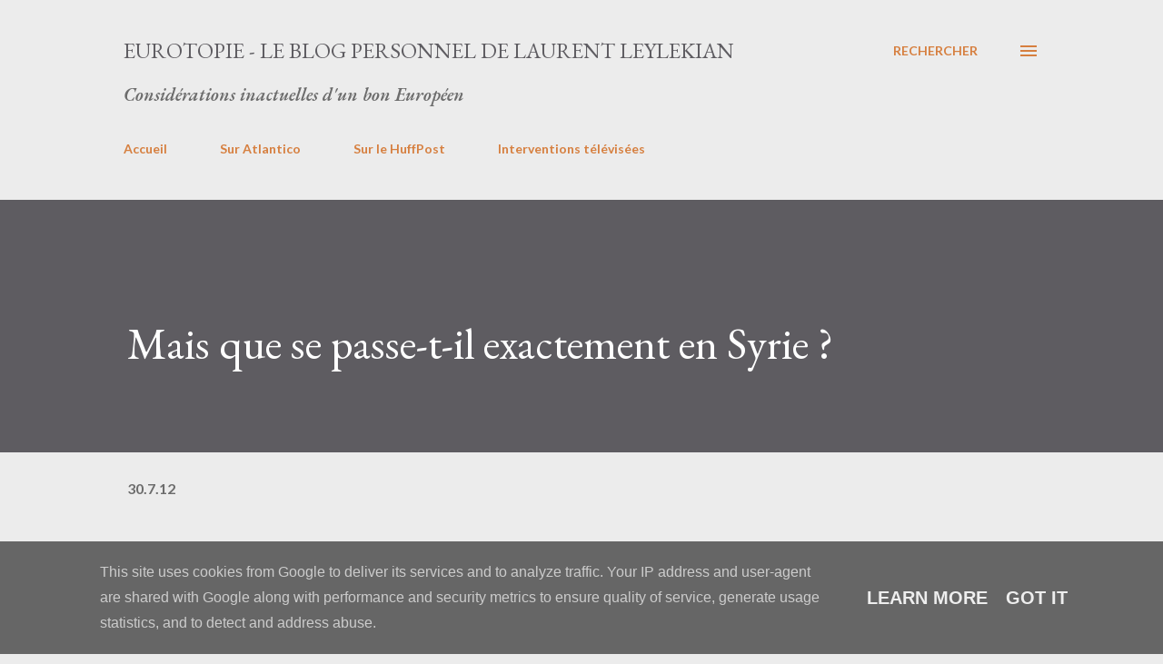

--- FILE ---
content_type: text/html; charset=UTF-8
request_url: https://www.leylekian.eu/2012/07/mais-que-se-passe-t-il-exactement-en.html
body_size: 33218
content:
<!DOCTYPE html>
<html dir='ltr' lang='fr'>
<head>
<meta content='width=device-width, initial-scale=1' name='viewport'/>
<title>Mais que se passe-t-il exactement en Syrie ?</title>
<meta content='text/html; charset=UTF-8' http-equiv='Content-Type'/>
<!-- Chrome, Firefox OS and Opera -->
<meta content='#ececec' name='theme-color'/>
<!-- Windows Phone -->
<meta content='#ececec' name='msapplication-navbutton-color'/>
<meta content='blogger' name='generator'/>
<link href='https://www.leylekian.eu/favicon.ico' rel='icon' type='image/x-icon'/>
<link href='https://www.leylekian.eu/2012/07/mais-que-se-passe-t-il-exactement-en.html' rel='canonical'/>
<link rel="alternate" type="application/atom+xml" title="Eurotopie - Le blog personnel de Laurent Leylekian - Atom" href="https://www.leylekian.eu/feeds/posts/default" />
<link rel="alternate" type="application/rss+xml" title="Eurotopie - Le blog personnel de Laurent Leylekian - RSS" href="https://www.leylekian.eu/feeds/posts/default?alt=rss" />
<link rel="service.post" type="application/atom+xml" title="Eurotopie - Le blog personnel de Laurent Leylekian - Atom" href="https://www.blogger.com/feeds/7695090990987180456/posts/default" />

<link rel="alternate" type="application/atom+xml" title="Eurotopie - Le blog personnel de Laurent Leylekian - Atom" href="https://www.leylekian.eu/feeds/312438812326487605/comments/default" />
<!--Can't find substitution for tag [blog.ieCssRetrofitLinks]-->
<link href='http://imblog.aufeminin.com/blog/D20081211/30135_882468818_serpent-1_H221157_L.jpg' rel='image_src'/>
<meta content='https://www.leylekian.eu/2012/07/mais-que-se-passe-t-il-exactement-en.html' property='og:url'/>
<meta content='Mais que se passe-t-il exactement en Syrie ?' property='og:title'/>
<meta content='Le blog personnel de Laurent Leylekian' property='og:description'/>
<meta content='https://lh3.googleusercontent.com/blogger_img_proxy/AEn0k_v71XO9VPPGsDXMw0STz2K-0o4MmM6qcqq3Nn9Rp8cU0QyJWPGScEJhKc3uxId-sA9MB_BkkuIG-y7Xd4Bwuw1hAPl15IFiYRl3wjl7IRDoUrJa-AHRuCZYxYgmFjwyEzOINuLdSfseGZRGptbpRUa35JL_Xd8=w1200-h630-p-k-no-nu' property='og:image'/>
<style type='text/css'>@font-face{font-family:'EB Garamond';font-style:italic;font-weight:600;font-display:swap;src:url(//fonts.gstatic.com/s/ebgaramond/v32/SlGFmQSNjdsmc35JDF1K5GRwUjcdlttVFm-rI7diR79wU6i1hGFJRvzr2Q.woff2)format('woff2');unicode-range:U+0460-052F,U+1C80-1C8A,U+20B4,U+2DE0-2DFF,U+A640-A69F,U+FE2E-FE2F;}@font-face{font-family:'EB Garamond';font-style:italic;font-weight:600;font-display:swap;src:url(//fonts.gstatic.com/s/ebgaramond/v32/SlGFmQSNjdsmc35JDF1K5GRwUjcdlttVFm-rI7diR795U6i1hGFJRvzr2Q.woff2)format('woff2');unicode-range:U+0301,U+0400-045F,U+0490-0491,U+04B0-04B1,U+2116;}@font-face{font-family:'EB Garamond';font-style:italic;font-weight:600;font-display:swap;src:url(//fonts.gstatic.com/s/ebgaramond/v32/SlGFmQSNjdsmc35JDF1K5GRwUjcdlttVFm-rI7diR79xU6i1hGFJRvzr2Q.woff2)format('woff2');unicode-range:U+1F00-1FFF;}@font-face{font-family:'EB Garamond';font-style:italic;font-weight:600;font-display:swap;src:url(//fonts.gstatic.com/s/ebgaramond/v32/SlGFmQSNjdsmc35JDF1K5GRwUjcdlttVFm-rI7diR79-U6i1hGFJRvzr2Q.woff2)format('woff2');unicode-range:U+0370-0377,U+037A-037F,U+0384-038A,U+038C,U+038E-03A1,U+03A3-03FF;}@font-face{font-family:'EB Garamond';font-style:italic;font-weight:600;font-display:swap;src:url(//fonts.gstatic.com/s/ebgaramond/v32/SlGFmQSNjdsmc35JDF1K5GRwUjcdlttVFm-rI7diR79yU6i1hGFJRvzr2Q.woff2)format('woff2');unicode-range:U+0102-0103,U+0110-0111,U+0128-0129,U+0168-0169,U+01A0-01A1,U+01AF-01B0,U+0300-0301,U+0303-0304,U+0308-0309,U+0323,U+0329,U+1EA0-1EF9,U+20AB;}@font-face{font-family:'EB Garamond';font-style:italic;font-weight:600;font-display:swap;src:url(//fonts.gstatic.com/s/ebgaramond/v32/SlGFmQSNjdsmc35JDF1K5GRwUjcdlttVFm-rI7diR79zU6i1hGFJRvzr2Q.woff2)format('woff2');unicode-range:U+0100-02BA,U+02BD-02C5,U+02C7-02CC,U+02CE-02D7,U+02DD-02FF,U+0304,U+0308,U+0329,U+1D00-1DBF,U+1E00-1E9F,U+1EF2-1EFF,U+2020,U+20A0-20AB,U+20AD-20C0,U+2113,U+2C60-2C7F,U+A720-A7FF;}@font-face{font-family:'EB Garamond';font-style:italic;font-weight:600;font-display:swap;src:url(//fonts.gstatic.com/s/ebgaramond/v32/SlGFmQSNjdsmc35JDF1K5GRwUjcdlttVFm-rI7diR799U6i1hGFJRvw.woff2)format('woff2');unicode-range:U+0000-00FF,U+0131,U+0152-0153,U+02BB-02BC,U+02C6,U+02DA,U+02DC,U+0304,U+0308,U+0329,U+2000-206F,U+20AC,U+2122,U+2191,U+2193,U+2212,U+2215,U+FEFF,U+FFFD;}@font-face{font-family:'EB Garamond';font-style:normal;font-weight:400;font-display:swap;src:url(//fonts.gstatic.com/s/ebgaramond/v32/SlGDmQSNjdsmc35JDF1K5E55YMjF_7DPuGi-6_RkCY9_WamXgHlIbvw.woff2)format('woff2');unicode-range:U+0460-052F,U+1C80-1C8A,U+20B4,U+2DE0-2DFF,U+A640-A69F,U+FE2E-FE2F;}@font-face{font-family:'EB Garamond';font-style:normal;font-weight:400;font-display:swap;src:url(//fonts.gstatic.com/s/ebgaramond/v32/SlGDmQSNjdsmc35JDF1K5E55YMjF_7DPuGi-6_RkAI9_WamXgHlIbvw.woff2)format('woff2');unicode-range:U+0301,U+0400-045F,U+0490-0491,U+04B0-04B1,U+2116;}@font-face{font-family:'EB Garamond';font-style:normal;font-weight:400;font-display:swap;src:url(//fonts.gstatic.com/s/ebgaramond/v32/SlGDmQSNjdsmc35JDF1K5E55YMjF_7DPuGi-6_RkCI9_WamXgHlIbvw.woff2)format('woff2');unicode-range:U+1F00-1FFF;}@font-face{font-family:'EB Garamond';font-style:normal;font-weight:400;font-display:swap;src:url(//fonts.gstatic.com/s/ebgaramond/v32/SlGDmQSNjdsmc35JDF1K5E55YMjF_7DPuGi-6_RkB49_WamXgHlIbvw.woff2)format('woff2');unicode-range:U+0370-0377,U+037A-037F,U+0384-038A,U+038C,U+038E-03A1,U+03A3-03FF;}@font-face{font-family:'EB Garamond';font-style:normal;font-weight:400;font-display:swap;src:url(//fonts.gstatic.com/s/ebgaramond/v32/SlGDmQSNjdsmc35JDF1K5E55YMjF_7DPuGi-6_RkC49_WamXgHlIbvw.woff2)format('woff2');unicode-range:U+0102-0103,U+0110-0111,U+0128-0129,U+0168-0169,U+01A0-01A1,U+01AF-01B0,U+0300-0301,U+0303-0304,U+0308-0309,U+0323,U+0329,U+1EA0-1EF9,U+20AB;}@font-face{font-family:'EB Garamond';font-style:normal;font-weight:400;font-display:swap;src:url(//fonts.gstatic.com/s/ebgaramond/v32/SlGDmQSNjdsmc35JDF1K5E55YMjF_7DPuGi-6_RkCo9_WamXgHlIbvw.woff2)format('woff2');unicode-range:U+0100-02BA,U+02BD-02C5,U+02C7-02CC,U+02CE-02D7,U+02DD-02FF,U+0304,U+0308,U+0329,U+1D00-1DBF,U+1E00-1E9F,U+1EF2-1EFF,U+2020,U+20A0-20AB,U+20AD-20C0,U+2113,U+2C60-2C7F,U+A720-A7FF;}@font-face{font-family:'EB Garamond';font-style:normal;font-weight:400;font-display:swap;src:url(//fonts.gstatic.com/s/ebgaramond/v32/SlGDmQSNjdsmc35JDF1K5E55YMjF_7DPuGi-6_RkBI9_WamXgHlI.woff2)format('woff2');unicode-range:U+0000-00FF,U+0131,U+0152-0153,U+02BB-02BC,U+02C6,U+02DA,U+02DC,U+0304,U+0308,U+0329,U+2000-206F,U+20AC,U+2122,U+2191,U+2193,U+2212,U+2215,U+FEFF,U+FFFD;}@font-face{font-family:'Lato';font-style:normal;font-weight:400;font-display:swap;src:url(//fonts.gstatic.com/s/lato/v25/S6uyw4BMUTPHjxAwXiWtFCfQ7A.woff2)format('woff2');unicode-range:U+0100-02BA,U+02BD-02C5,U+02C7-02CC,U+02CE-02D7,U+02DD-02FF,U+0304,U+0308,U+0329,U+1D00-1DBF,U+1E00-1E9F,U+1EF2-1EFF,U+2020,U+20A0-20AB,U+20AD-20C0,U+2113,U+2C60-2C7F,U+A720-A7FF;}@font-face{font-family:'Lato';font-style:normal;font-weight:400;font-display:swap;src:url(//fonts.gstatic.com/s/lato/v25/S6uyw4BMUTPHjx4wXiWtFCc.woff2)format('woff2');unicode-range:U+0000-00FF,U+0131,U+0152-0153,U+02BB-02BC,U+02C6,U+02DA,U+02DC,U+0304,U+0308,U+0329,U+2000-206F,U+20AC,U+2122,U+2191,U+2193,U+2212,U+2215,U+FEFF,U+FFFD;}@font-face{font-family:'Lato';font-style:normal;font-weight:700;font-display:swap;src:url(//fonts.gstatic.com/s/lato/v25/S6u9w4BMUTPHh6UVSwaPGQ3q5d0N7w.woff2)format('woff2');unicode-range:U+0100-02BA,U+02BD-02C5,U+02C7-02CC,U+02CE-02D7,U+02DD-02FF,U+0304,U+0308,U+0329,U+1D00-1DBF,U+1E00-1E9F,U+1EF2-1EFF,U+2020,U+20A0-20AB,U+20AD-20C0,U+2113,U+2C60-2C7F,U+A720-A7FF;}@font-face{font-family:'Lato';font-style:normal;font-weight:700;font-display:swap;src:url(//fonts.gstatic.com/s/lato/v25/S6u9w4BMUTPHh6UVSwiPGQ3q5d0.woff2)format('woff2');unicode-range:U+0000-00FF,U+0131,U+0152-0153,U+02BB-02BC,U+02C6,U+02DA,U+02DC,U+0304,U+0308,U+0329,U+2000-206F,U+20AC,U+2122,U+2191,U+2193,U+2212,U+2215,U+FEFF,U+FFFD;}@font-face{font-family:'Open Sans';font-style:normal;font-weight:600;font-stretch:100%;font-display:swap;src:url(//fonts.gstatic.com/s/opensans/v44/memSYaGs126MiZpBA-UvWbX2vVnXBbObj2OVZyOOSr4dVJWUgsgH1x4taVIUwaEQbjB_mQ.woff2)format('woff2');unicode-range:U+0460-052F,U+1C80-1C8A,U+20B4,U+2DE0-2DFF,U+A640-A69F,U+FE2E-FE2F;}@font-face{font-family:'Open Sans';font-style:normal;font-weight:600;font-stretch:100%;font-display:swap;src:url(//fonts.gstatic.com/s/opensans/v44/memSYaGs126MiZpBA-UvWbX2vVnXBbObj2OVZyOOSr4dVJWUgsgH1x4kaVIUwaEQbjB_mQ.woff2)format('woff2');unicode-range:U+0301,U+0400-045F,U+0490-0491,U+04B0-04B1,U+2116;}@font-face{font-family:'Open Sans';font-style:normal;font-weight:600;font-stretch:100%;font-display:swap;src:url(//fonts.gstatic.com/s/opensans/v44/memSYaGs126MiZpBA-UvWbX2vVnXBbObj2OVZyOOSr4dVJWUgsgH1x4saVIUwaEQbjB_mQ.woff2)format('woff2');unicode-range:U+1F00-1FFF;}@font-face{font-family:'Open Sans';font-style:normal;font-weight:600;font-stretch:100%;font-display:swap;src:url(//fonts.gstatic.com/s/opensans/v44/memSYaGs126MiZpBA-UvWbX2vVnXBbObj2OVZyOOSr4dVJWUgsgH1x4jaVIUwaEQbjB_mQ.woff2)format('woff2');unicode-range:U+0370-0377,U+037A-037F,U+0384-038A,U+038C,U+038E-03A1,U+03A3-03FF;}@font-face{font-family:'Open Sans';font-style:normal;font-weight:600;font-stretch:100%;font-display:swap;src:url(//fonts.gstatic.com/s/opensans/v44/memSYaGs126MiZpBA-UvWbX2vVnXBbObj2OVZyOOSr4dVJWUgsgH1x4iaVIUwaEQbjB_mQ.woff2)format('woff2');unicode-range:U+0307-0308,U+0590-05FF,U+200C-2010,U+20AA,U+25CC,U+FB1D-FB4F;}@font-face{font-family:'Open Sans';font-style:normal;font-weight:600;font-stretch:100%;font-display:swap;src:url(//fonts.gstatic.com/s/opensans/v44/memSYaGs126MiZpBA-UvWbX2vVnXBbObj2OVZyOOSr4dVJWUgsgH1x5caVIUwaEQbjB_mQ.woff2)format('woff2');unicode-range:U+0302-0303,U+0305,U+0307-0308,U+0310,U+0312,U+0315,U+031A,U+0326-0327,U+032C,U+032F-0330,U+0332-0333,U+0338,U+033A,U+0346,U+034D,U+0391-03A1,U+03A3-03A9,U+03B1-03C9,U+03D1,U+03D5-03D6,U+03F0-03F1,U+03F4-03F5,U+2016-2017,U+2034-2038,U+203C,U+2040,U+2043,U+2047,U+2050,U+2057,U+205F,U+2070-2071,U+2074-208E,U+2090-209C,U+20D0-20DC,U+20E1,U+20E5-20EF,U+2100-2112,U+2114-2115,U+2117-2121,U+2123-214F,U+2190,U+2192,U+2194-21AE,U+21B0-21E5,U+21F1-21F2,U+21F4-2211,U+2213-2214,U+2216-22FF,U+2308-230B,U+2310,U+2319,U+231C-2321,U+2336-237A,U+237C,U+2395,U+239B-23B7,U+23D0,U+23DC-23E1,U+2474-2475,U+25AF,U+25B3,U+25B7,U+25BD,U+25C1,U+25CA,U+25CC,U+25FB,U+266D-266F,U+27C0-27FF,U+2900-2AFF,U+2B0E-2B11,U+2B30-2B4C,U+2BFE,U+3030,U+FF5B,U+FF5D,U+1D400-1D7FF,U+1EE00-1EEFF;}@font-face{font-family:'Open Sans';font-style:normal;font-weight:600;font-stretch:100%;font-display:swap;src:url(//fonts.gstatic.com/s/opensans/v44/memSYaGs126MiZpBA-UvWbX2vVnXBbObj2OVZyOOSr4dVJWUgsgH1x5OaVIUwaEQbjB_mQ.woff2)format('woff2');unicode-range:U+0001-000C,U+000E-001F,U+007F-009F,U+20DD-20E0,U+20E2-20E4,U+2150-218F,U+2190,U+2192,U+2194-2199,U+21AF,U+21E6-21F0,U+21F3,U+2218-2219,U+2299,U+22C4-22C6,U+2300-243F,U+2440-244A,U+2460-24FF,U+25A0-27BF,U+2800-28FF,U+2921-2922,U+2981,U+29BF,U+29EB,U+2B00-2BFF,U+4DC0-4DFF,U+FFF9-FFFB,U+10140-1018E,U+10190-1019C,U+101A0,U+101D0-101FD,U+102E0-102FB,U+10E60-10E7E,U+1D2C0-1D2D3,U+1D2E0-1D37F,U+1F000-1F0FF,U+1F100-1F1AD,U+1F1E6-1F1FF,U+1F30D-1F30F,U+1F315,U+1F31C,U+1F31E,U+1F320-1F32C,U+1F336,U+1F378,U+1F37D,U+1F382,U+1F393-1F39F,U+1F3A7-1F3A8,U+1F3AC-1F3AF,U+1F3C2,U+1F3C4-1F3C6,U+1F3CA-1F3CE,U+1F3D4-1F3E0,U+1F3ED,U+1F3F1-1F3F3,U+1F3F5-1F3F7,U+1F408,U+1F415,U+1F41F,U+1F426,U+1F43F,U+1F441-1F442,U+1F444,U+1F446-1F449,U+1F44C-1F44E,U+1F453,U+1F46A,U+1F47D,U+1F4A3,U+1F4B0,U+1F4B3,U+1F4B9,U+1F4BB,U+1F4BF,U+1F4C8-1F4CB,U+1F4D6,U+1F4DA,U+1F4DF,U+1F4E3-1F4E6,U+1F4EA-1F4ED,U+1F4F7,U+1F4F9-1F4FB,U+1F4FD-1F4FE,U+1F503,U+1F507-1F50B,U+1F50D,U+1F512-1F513,U+1F53E-1F54A,U+1F54F-1F5FA,U+1F610,U+1F650-1F67F,U+1F687,U+1F68D,U+1F691,U+1F694,U+1F698,U+1F6AD,U+1F6B2,U+1F6B9-1F6BA,U+1F6BC,U+1F6C6-1F6CF,U+1F6D3-1F6D7,U+1F6E0-1F6EA,U+1F6F0-1F6F3,U+1F6F7-1F6FC,U+1F700-1F7FF,U+1F800-1F80B,U+1F810-1F847,U+1F850-1F859,U+1F860-1F887,U+1F890-1F8AD,U+1F8B0-1F8BB,U+1F8C0-1F8C1,U+1F900-1F90B,U+1F93B,U+1F946,U+1F984,U+1F996,U+1F9E9,U+1FA00-1FA6F,U+1FA70-1FA7C,U+1FA80-1FA89,U+1FA8F-1FAC6,U+1FACE-1FADC,U+1FADF-1FAE9,U+1FAF0-1FAF8,U+1FB00-1FBFF;}@font-face{font-family:'Open Sans';font-style:normal;font-weight:600;font-stretch:100%;font-display:swap;src:url(//fonts.gstatic.com/s/opensans/v44/memSYaGs126MiZpBA-UvWbX2vVnXBbObj2OVZyOOSr4dVJWUgsgH1x4vaVIUwaEQbjB_mQ.woff2)format('woff2');unicode-range:U+0102-0103,U+0110-0111,U+0128-0129,U+0168-0169,U+01A0-01A1,U+01AF-01B0,U+0300-0301,U+0303-0304,U+0308-0309,U+0323,U+0329,U+1EA0-1EF9,U+20AB;}@font-face{font-family:'Open Sans';font-style:normal;font-weight:600;font-stretch:100%;font-display:swap;src:url(//fonts.gstatic.com/s/opensans/v44/memSYaGs126MiZpBA-UvWbX2vVnXBbObj2OVZyOOSr4dVJWUgsgH1x4uaVIUwaEQbjB_mQ.woff2)format('woff2');unicode-range:U+0100-02BA,U+02BD-02C5,U+02C7-02CC,U+02CE-02D7,U+02DD-02FF,U+0304,U+0308,U+0329,U+1D00-1DBF,U+1E00-1E9F,U+1EF2-1EFF,U+2020,U+20A0-20AB,U+20AD-20C0,U+2113,U+2C60-2C7F,U+A720-A7FF;}@font-face{font-family:'Open Sans';font-style:normal;font-weight:600;font-stretch:100%;font-display:swap;src:url(//fonts.gstatic.com/s/opensans/v44/memSYaGs126MiZpBA-UvWbX2vVnXBbObj2OVZyOOSr4dVJWUgsgH1x4gaVIUwaEQbjA.woff2)format('woff2');unicode-range:U+0000-00FF,U+0131,U+0152-0153,U+02BB-02BC,U+02C6,U+02DA,U+02DC,U+0304,U+0308,U+0329,U+2000-206F,U+20AC,U+2122,U+2191,U+2193,U+2212,U+2215,U+FEFF,U+FFFD;}</style>
<style id='page-skin-1' type='text/css'><!--
/*! normalize.css v3.0.1 | MIT License | git.io/normalize */html{font-family:sans-serif;-ms-text-size-adjust:100%;-webkit-text-size-adjust:100%}body{margin:0}article,aside,details,figcaption,figure,footer,header,hgroup,main,nav,section,summary{display:block}audio,canvas,progress,video{display:inline-block;vertical-align:baseline}audio:not([controls]){display:none;height:0}[hidden],template{display:none}a{background:transparent}a:active,a:hover{outline:0}abbr[title]{border-bottom:1px dotted}b,strong{font-weight:bold}dfn{font-style:italic}h1{font-size:2em;margin:.67em 0}mark{background:#ff0;color:#000}small{font-size:80%}sub,sup{font-size:75%;line-height:0;position:relative;vertical-align:baseline}sup{top:-0.5em}sub{bottom:-0.25em}img{border:0}svg:not(:root){overflow:hidden}figure{margin:1em 40px}hr{-moz-box-sizing:content-box;box-sizing:content-box;height:0}pre{overflow:auto}code,kbd,pre,samp{font-family:monospace,monospace;font-size:1em}button,input,optgroup,select,textarea{color:inherit;font:inherit;margin:0}button{overflow:visible}button,select{text-transform:none}button,html input[type="button"],input[type="reset"],input[type="submit"]{-webkit-appearance:button;cursor:pointer}button[disabled],html input[disabled]{cursor:default}button::-moz-focus-inner,input::-moz-focus-inner{border:0;padding:0}input{line-height:normal}input[type="checkbox"],input[type="radio"]{box-sizing:border-box;padding:0}input[type="number"]::-webkit-inner-spin-button,input[type="number"]::-webkit-outer-spin-button{height:auto}input[type="search"]{-webkit-appearance:textfield;-moz-box-sizing:content-box;-webkit-box-sizing:content-box;box-sizing:content-box}input[type="search"]::-webkit-search-cancel-button,input[type="search"]::-webkit-search-decoration{-webkit-appearance:none}fieldset{border:1px solid #c0c0c0;margin:0 2px;padding:.35em .625em .75em}legend{border:0;padding:0}textarea{overflow:auto}optgroup{font-weight:bold}table{border-collapse:collapse;border-spacing:0}td,th{padding:0}
body{
overflow-wrap:break-word;
word-break:break-word;
word-wrap:break-word
}
.hidden{
display:none
}
.invisible{
visibility:hidden
}
.container::after,.float-container::after{
clear:both;
content:"";
display:table
}
.clearboth{
clear:both
}
#comments .comment .comment-actions,.subscribe-popup .FollowByEmail .follow-by-email-submit,.widget.Profile .profile-link{
background:0 0;
border:0;
box-shadow:none;
color:#d67f3f;
cursor:pointer;
font-size:14px;
font-weight:700;
outline:0;
text-decoration:none;
text-transform:uppercase;
width:auto
}
.dim-overlay{
background-color:rgba(0,0,0,.54);
height:100vh;
left:0;
position:fixed;
top:0;
width:100%
}
#sharing-dim-overlay{
background-color:transparent
}
input::-ms-clear{
display:none
}
.blogger-logo,.svg-icon-24.blogger-logo{
fill:#ff9800;
opacity:1
}
.loading-spinner-large{
-webkit-animation:mspin-rotate 1.568s infinite linear;
animation:mspin-rotate 1.568s infinite linear;
height:48px;
overflow:hidden;
position:absolute;
width:48px;
z-index:200
}
.loading-spinner-large>div{
-webkit-animation:mspin-revrot 5332ms infinite steps(4);
animation:mspin-revrot 5332ms infinite steps(4)
}
.loading-spinner-large>div>div{
-webkit-animation:mspin-singlecolor-large-film 1333ms infinite steps(81);
animation:mspin-singlecolor-large-film 1333ms infinite steps(81);
background-size:100%;
height:48px;
width:3888px
}
.mspin-black-large>div>div,.mspin-grey_54-large>div>div{
background-image:url(https://www.blogblog.com/indie/mspin_black_large.svg)
}
.mspin-white-large>div>div{
background-image:url(https://www.blogblog.com/indie/mspin_white_large.svg)
}
.mspin-grey_54-large{
opacity:.54
}
@-webkit-keyframes mspin-singlecolor-large-film{
from{
-webkit-transform:translateX(0);
transform:translateX(0)
}
to{
-webkit-transform:translateX(-3888px);
transform:translateX(-3888px)
}
}
@keyframes mspin-singlecolor-large-film{
from{
-webkit-transform:translateX(0);
transform:translateX(0)
}
to{
-webkit-transform:translateX(-3888px);
transform:translateX(-3888px)
}
}
@-webkit-keyframes mspin-rotate{
from{
-webkit-transform:rotate(0);
transform:rotate(0)
}
to{
-webkit-transform:rotate(360deg);
transform:rotate(360deg)
}
}
@keyframes mspin-rotate{
from{
-webkit-transform:rotate(0);
transform:rotate(0)
}
to{
-webkit-transform:rotate(360deg);
transform:rotate(360deg)
}
}
@-webkit-keyframes mspin-revrot{
from{
-webkit-transform:rotate(0);
transform:rotate(0)
}
to{
-webkit-transform:rotate(-360deg);
transform:rotate(-360deg)
}
}
@keyframes mspin-revrot{
from{
-webkit-transform:rotate(0);
transform:rotate(0)
}
to{
-webkit-transform:rotate(-360deg);
transform:rotate(-360deg)
}
}
.skip-navigation{
background-color:#fff;
box-sizing:border-box;
color:#000;
display:block;
height:0;
left:0;
line-height:50px;
overflow:hidden;
padding-top:0;
position:fixed;
text-align:center;
top:0;
-webkit-transition:box-shadow .3s,height .3s,padding-top .3s;
transition:box-shadow .3s,height .3s,padding-top .3s;
width:100%;
z-index:900
}
.skip-navigation:focus{
box-shadow:0 4px 5px 0 rgba(0,0,0,.14),0 1px 10px 0 rgba(0,0,0,.12),0 2px 4px -1px rgba(0,0,0,.2);
height:50px
}
#main{
outline:0
}
.main-heading{
position:absolute;
clip:rect(1px,1px,1px,1px);
padding:0;
border:0;
height:1px;
width:1px;
overflow:hidden
}
.Attribution{
margin-top:1em;
text-align:center
}
.Attribution .blogger img,.Attribution .blogger svg{
vertical-align:bottom
}
.Attribution .blogger img{
margin-right:.5em
}
.Attribution div{
line-height:24px;
margin-top:.5em
}
.Attribution .copyright,.Attribution .image-attribution{
font-size:.7em;
margin-top:1.5em
}
.BLOG_mobile_video_class{
display:none
}
.bg-photo{
background-attachment:scroll!important
}
body .CSS_LIGHTBOX{
z-index:900
}
.extendable .show-less,.extendable .show-more{
border-color:#d67f3f;
color:#d67f3f;
margin-top:8px
}
.extendable .show-less.hidden,.extendable .show-more.hidden{
display:none
}
.inline-ad{
display:none;
max-width:100%;
overflow:hidden
}
.adsbygoogle{
display:block
}
#cookieChoiceInfo{
bottom:0;
top:auto
}
iframe.b-hbp-video{
border:0
}
.post-body img{
max-width:100%
}
.post-body iframe{
max-width:100%
}
.post-body a[imageanchor="1"]{
display:inline-block
}
.byline{
margin-right:1em
}
.byline:last-child{
margin-right:0
}
.link-copied-dialog{
max-width:520px;
outline:0
}
.link-copied-dialog .modal-dialog-buttons{
margin-top:8px
}
.link-copied-dialog .goog-buttonset-default{
background:0 0;
border:0
}
.link-copied-dialog .goog-buttonset-default:focus{
outline:0
}
.paging-control-container{
margin-bottom:16px
}
.paging-control-container .paging-control{
display:inline-block
}
.paging-control-container .comment-range-text::after,.paging-control-container .paging-control{
color:#d67f3f
}
.paging-control-container .comment-range-text,.paging-control-container .paging-control{
margin-right:8px
}
.paging-control-container .comment-range-text::after,.paging-control-container .paging-control::after{
content:"\b7";
cursor:default;
padding-left:8px;
pointer-events:none
}
.paging-control-container .comment-range-text:last-child::after,.paging-control-container .paging-control:last-child::after{
content:none
}
.byline.reactions iframe{
height:20px
}
.b-notification{
color:#000;
background-color:#fff;
border-bottom:solid 1px #000;
box-sizing:border-box;
padding:16px 32px;
text-align:center
}
.b-notification.visible{
-webkit-transition:margin-top .3s cubic-bezier(.4,0,.2,1);
transition:margin-top .3s cubic-bezier(.4,0,.2,1)
}
.b-notification.invisible{
position:absolute
}
.b-notification-close{
position:absolute;
right:8px;
top:8px
}
.no-posts-message{
line-height:40px;
text-align:center
}
@media screen and (max-width:968px){
body.item-view .post-body a[imageanchor="1"][style*="float: left;"],body.item-view .post-body a[imageanchor="1"][style*="float: right;"]{
float:none!important;
clear:none!important
}
body.item-view .post-body a[imageanchor="1"] img{
display:block;
height:auto;
margin:0 auto
}
body.item-view .post-body>.separator:first-child>a[imageanchor="1"]:first-child{
margin-top:20px
}
.post-body a[imageanchor]{
display:block
}
body.item-view .post-body a[imageanchor="1"]{
margin-left:0!important;
margin-right:0!important
}
body.item-view .post-body a[imageanchor="1"]+a[imageanchor="1"]{
margin-top:16px
}
}
.item-control{
display:none
}
#comments{
border-top:1px dashed rgba(0,0,0,.54);
margin-top:20px;
padding:20px
}
#comments .comment-thread ol{
margin:0;
padding-left:0;
padding-left:0
}
#comments .comment .comment-replybox-single,#comments .comment-thread .comment-replies{
margin-left:60px
}
#comments .comment-thread .thread-count{
display:none
}
#comments .comment{
list-style-type:none;
padding:0 0 30px;
position:relative
}
#comments .comment .comment{
padding-bottom:8px
}
.comment .avatar-image-container{
position:absolute
}
.comment .avatar-image-container img{
border-radius:50%
}
.avatar-image-container svg,.comment .avatar-image-container .avatar-icon{
border-radius:50%;
border:solid 1px #d67f3f;
box-sizing:border-box;
fill:#d67f3f;
height:35px;
margin:0;
padding:7px;
width:35px
}
.comment .comment-block{
margin-top:10px;
margin-left:60px;
padding-bottom:0
}
#comments .comment-author-header-wrapper{
margin-left:40px
}
#comments .comment .thread-expanded .comment-block{
padding-bottom:20px
}
#comments .comment .comment-header .user,#comments .comment .comment-header .user a{
color:#292929;
font-style:normal;
font-weight:700
}
#comments .comment .comment-actions{
bottom:0;
margin-bottom:15px;
position:absolute
}
#comments .comment .comment-actions>*{
margin-right:8px
}
#comments .comment .comment-header .datetime{
bottom:0;
color:rgba(0,0,0,0.54);
display:inline-block;
font-size:13px;
font-style:italic;
margin-left:8px
}
#comments .comment .comment-footer .comment-timestamp a,#comments .comment .comment-header .datetime a{
color:rgba(0,0,0,0.54)
}
#comments .comment .comment-content,.comment .comment-body{
margin-top:12px;
word-break:break-word
}
.comment-body{
margin-bottom:12px
}
#comments.embed[data-num-comments="0"]{
border:0;
margin-top:0;
padding-top:0
}
#comments.embed[data-num-comments="0"] #comment-post-message,#comments.embed[data-num-comments="0"] div.comment-form>p,#comments.embed[data-num-comments="0"] p.comment-footer{
display:none
}
#comment-editor-src{
display:none
}
.comments .comments-content .loadmore.loaded{
max-height:0;
opacity:0;
overflow:hidden
}
.extendable .remaining-items{
height:0;
overflow:hidden;
-webkit-transition:height .3s cubic-bezier(.4,0,.2,1);
transition:height .3s cubic-bezier(.4,0,.2,1)
}
.extendable .remaining-items.expanded{
height:auto
}
.svg-icon-24,.svg-icon-24-button{
cursor:pointer;
height:24px;
width:24px;
min-width:24px
}
.touch-icon{
margin:-12px;
padding:12px
}
.touch-icon:active,.touch-icon:focus{
background-color:rgba(153,153,153,.4);
border-radius:50%
}
svg:not(:root).touch-icon{
overflow:visible
}
html[dir=rtl] .rtl-reversible-icon{
-webkit-transform:scaleX(-1);
-ms-transform:scaleX(-1);
transform:scaleX(-1)
}
.svg-icon-24-button,.touch-icon-button{
background:0 0;
border:0;
margin:0;
outline:0;
padding:0
}
.touch-icon-button .touch-icon:active,.touch-icon-button .touch-icon:focus{
background-color:transparent
}
.touch-icon-button:active .touch-icon,.touch-icon-button:focus .touch-icon{
background-color:rgba(153,153,153,.4);
border-radius:50%
}
.Profile .default-avatar-wrapper .avatar-icon{
border-radius:50%;
border:solid 1px #000000;
box-sizing:border-box;
fill:#000000;
margin:0
}
.Profile .individual .default-avatar-wrapper .avatar-icon{
padding:25px
}
.Profile .individual .avatar-icon,.Profile .individual .profile-img{
height:120px;
width:120px
}
.Profile .team .default-avatar-wrapper .avatar-icon{
padding:8px
}
.Profile .team .avatar-icon,.Profile .team .default-avatar-wrapper,.Profile .team .profile-img{
height:40px;
width:40px
}
.snippet-container{
margin:0;
position:relative;
overflow:hidden
}
.snippet-fade{
bottom:0;
box-sizing:border-box;
position:absolute;
width:96px
}
.snippet-fade{
right:0
}
.snippet-fade:after{
content:"\2026"
}
.snippet-fade:after{
float:right
}
.post-bottom{
-webkit-box-align:center;
-webkit-align-items:center;
-ms-flex-align:center;
align-items:center;
display:-webkit-box;
display:-webkit-flex;
display:-ms-flexbox;
display:flex;
-webkit-flex-wrap:wrap;
-ms-flex-wrap:wrap;
flex-wrap:wrap
}
.post-footer{
-webkit-box-flex:1;
-webkit-flex:1 1 auto;
-ms-flex:1 1 auto;
flex:1 1 auto;
-webkit-flex-wrap:wrap;
-ms-flex-wrap:wrap;
flex-wrap:wrap;
-webkit-box-ordinal-group:2;
-webkit-order:1;
-ms-flex-order:1;
order:1
}
.post-footer>*{
-webkit-box-flex:0;
-webkit-flex:0 1 auto;
-ms-flex:0 1 auto;
flex:0 1 auto
}
.post-footer .byline:last-child{
margin-right:1em
}
.jump-link{
-webkit-box-flex:0;
-webkit-flex:0 0 auto;
-ms-flex:0 0 auto;
flex:0 0 auto;
-webkit-box-ordinal-group:3;
-webkit-order:2;
-ms-flex-order:2;
order:2
}
.centered-top-container.sticky{
left:0;
position:fixed;
right:0;
top:0;
width:auto;
z-index:8;
-webkit-transition-property:opacity,-webkit-transform;
transition-property:opacity,-webkit-transform;
transition-property:transform,opacity;
transition-property:transform,opacity,-webkit-transform;
-webkit-transition-duration:.2s;
transition-duration:.2s;
-webkit-transition-timing-function:cubic-bezier(.4,0,.2,1);
transition-timing-function:cubic-bezier(.4,0,.2,1)
}
.centered-top-placeholder{
display:none
}
.collapsed-header .centered-top-placeholder{
display:block
}
.centered-top-container .Header .replaced h1,.centered-top-placeholder .Header .replaced h1{
display:none
}
.centered-top-container.sticky .Header .replaced h1{
display:block
}
.centered-top-container.sticky .Header .header-widget{
background:0 0
}
.centered-top-container.sticky .Header .header-image-wrapper{
display:none
}
.centered-top-container img,.centered-top-placeholder img{
max-width:100%
}
.collapsible{
-webkit-transition:height .3s cubic-bezier(.4,0,.2,1);
transition:height .3s cubic-bezier(.4,0,.2,1)
}
.collapsible,.collapsible>summary{
display:block;
overflow:hidden
}
.collapsible>:not(summary){
display:none
}
.collapsible[open]>:not(summary){
display:block
}
.collapsible:focus,.collapsible>summary:focus{
outline:0
}
.collapsible>summary{
cursor:pointer;
display:block;
padding:0
}
.collapsible:focus>summary,.collapsible>summary:focus{
background-color:transparent
}
.collapsible>summary::-webkit-details-marker{
display:none
}
.collapsible-title{
-webkit-box-align:center;
-webkit-align-items:center;
-ms-flex-align:center;
align-items:center;
display:-webkit-box;
display:-webkit-flex;
display:-ms-flexbox;
display:flex
}
.collapsible-title .title{
-webkit-box-flex:1;
-webkit-flex:1 1 auto;
-ms-flex:1 1 auto;
flex:1 1 auto;
-webkit-box-ordinal-group:1;
-webkit-order:0;
-ms-flex-order:0;
order:0;
overflow:hidden;
text-overflow:ellipsis;
white-space:nowrap
}
.collapsible-title .chevron-down,.collapsible[open] .collapsible-title .chevron-up{
display:block
}
.collapsible-title .chevron-up,.collapsible[open] .collapsible-title .chevron-down{
display:none
}
.overflowable-container{
max-height:48px;
overflow:hidden;
position:relative
}
.overflow-button{
cursor:pointer
}
#overflowable-dim-overlay{
background:0 0
}
.overflow-popup{
box-shadow:0 2px 2px 0 rgba(0,0,0,.14),0 3px 1px -2px rgba(0,0,0,.2),0 1px 5px 0 rgba(0,0,0,.12);
background-color:#ececec;
left:0;
max-width:calc(100% - 32px);
position:absolute;
top:0;
visibility:hidden;
z-index:101
}
.overflow-popup ul{
list-style:none
}
.overflow-popup .tabs li,.overflow-popup li{
display:block;
height:auto
}
.overflow-popup .tabs li{
padding-left:0;
padding-right:0
}
.overflow-button.hidden,.overflow-popup .tabs li.hidden,.overflow-popup li.hidden{
display:none
}
.ripple{
position:relative
}
.ripple>*{
z-index:1
}
.splash-wrapper{
bottom:0;
left:0;
overflow:hidden;
pointer-events:none;
position:absolute;
right:0;
top:0;
z-index:0
}
.splash{
background:#ccc;
border-radius:100%;
display:block;
opacity:.6;
position:absolute;
-webkit-transform:scale(0);
-ms-transform:scale(0);
transform:scale(0)
}
.splash.animate{
-webkit-animation:ripple-effect .4s linear;
animation:ripple-effect .4s linear
}
@-webkit-keyframes ripple-effect{
100%{
opacity:0;
-webkit-transform:scale(2.5);
transform:scale(2.5)
}
}
@keyframes ripple-effect{
100%{
opacity:0;
-webkit-transform:scale(2.5);
transform:scale(2.5)
}
}
.search{
display:-webkit-box;
display:-webkit-flex;
display:-ms-flexbox;
display:flex;
line-height:24px;
width:24px
}
.search.focused{
width:100%
}
.search.focused .section{
width:100%
}
.search form{
z-index:101
}
.search h3{
display:none
}
.search form{
display:-webkit-box;
display:-webkit-flex;
display:-ms-flexbox;
display:flex;
-webkit-box-flex:1;
-webkit-flex:1 0 0;
-ms-flex:1 0 0px;
flex:1 0 0;
border-bottom:solid 1px transparent;
padding-bottom:8px
}
.search form>*{
display:none
}
.search.focused form>*{
display:block
}
.search .search-input label{
display:none
}
.centered-top-placeholder.cloned .search form{
z-index:30
}
.search.focused form{
border-color:#292929;
position:relative;
width:auto
}
.collapsed-header .centered-top-container .search.focused form{
border-bottom-color:transparent
}
.search-expand{
-webkit-box-flex:0;
-webkit-flex:0 0 auto;
-ms-flex:0 0 auto;
flex:0 0 auto
}
.search-expand-text{
display:none
}
.search-close{
display:inline;
vertical-align:middle
}
.search-input{
-webkit-box-flex:1;
-webkit-flex:1 0 1px;
-ms-flex:1 0 1px;
flex:1 0 1px
}
.search-input input{
background:0 0;
border:0;
box-sizing:border-box;
color:#292929;
display:inline-block;
outline:0;
width:calc(100% - 48px)
}
.search-input input.no-cursor{
color:transparent;
text-shadow:0 0 0 #292929
}
.collapsed-header .centered-top-container .search-action,.collapsed-header .centered-top-container .search-input input{
color:#292929
}
.collapsed-header .centered-top-container .search-input input.no-cursor{
color:transparent;
text-shadow:0 0 0 #292929
}
.collapsed-header .centered-top-container .search-input input.no-cursor:focus,.search-input input.no-cursor:focus{
outline:0
}
.search-focused>*{
visibility:hidden
}
.search-focused .search,.search-focused .search-icon{
visibility:visible
}
.search.focused .search-action{
display:block
}
.search.focused .search-action:disabled{
opacity:.3
}
.sidebar-container{
background-color:#f7f7f7;
max-width:320px;
overflow-y:auto;
-webkit-transition-property:-webkit-transform;
transition-property:-webkit-transform;
transition-property:transform;
transition-property:transform,-webkit-transform;
-webkit-transition-duration:.3s;
transition-duration:.3s;
-webkit-transition-timing-function:cubic-bezier(0,0,.2,1);
transition-timing-function:cubic-bezier(0,0,.2,1);
width:320px;
z-index:101;
-webkit-overflow-scrolling:touch
}
.sidebar-container .navigation{
line-height:0;
padding:16px
}
.sidebar-container .sidebar-back{
cursor:pointer
}
.sidebar-container .widget{
background:0 0;
margin:0 16px;
padding:16px 0
}
.sidebar-container .widget .title{
color:#000000;
margin:0
}
.sidebar-container .widget ul{
list-style:none;
margin:0;
padding:0
}
.sidebar-container .widget ul ul{
margin-left:1em
}
.sidebar-container .widget li{
font-size:16px;
line-height:normal
}
.sidebar-container .widget+.widget{
border-top:1px dashed #000000
}
.BlogArchive li{
margin:16px 0
}
.BlogArchive li:last-child{
margin-bottom:0
}
.Label li a{
display:inline-block
}
.BlogArchive .post-count,.Label .label-count{
float:right;
margin-left:.25em
}
.BlogArchive .post-count::before,.Label .label-count::before{
content:"("
}
.BlogArchive .post-count::after,.Label .label-count::after{
content:")"
}
.widget.Translate .skiptranslate>div{
display:block!important
}
.widget.Profile .profile-link{
display:-webkit-box;
display:-webkit-flex;
display:-ms-flexbox;
display:flex
}
.widget.Profile .team-member .default-avatar-wrapper,.widget.Profile .team-member .profile-img{
-webkit-box-flex:0;
-webkit-flex:0 0 auto;
-ms-flex:0 0 auto;
flex:0 0 auto;
margin-right:1em
}
.widget.Profile .individual .profile-link{
-webkit-box-orient:vertical;
-webkit-box-direction:normal;
-webkit-flex-direction:column;
-ms-flex-direction:column;
flex-direction:column
}
.widget.Profile .team .profile-link .profile-name{
-webkit-align-self:center;
-ms-flex-item-align:center;
align-self:center;
display:block;
-webkit-box-flex:1;
-webkit-flex:1 1 auto;
-ms-flex:1 1 auto;
flex:1 1 auto
}
.dim-overlay{
background-color:rgba(0,0,0,.54);
z-index:100
}
body.sidebar-visible{
overflow-y:hidden
}
@media screen and (max-width:1619px){
.sidebar-container{
bottom:0;
position:fixed;
top:0;
left:auto;
right:0
}
.sidebar-container.sidebar-invisible{
-webkit-transition-timing-function:cubic-bezier(.4,0,.6,1);
transition-timing-function:cubic-bezier(.4,0,.6,1);
-webkit-transform:translateX(320px);
-ms-transform:translateX(320px);
transform:translateX(320px)
}
}
.dialog{
box-shadow:0 2px 2px 0 rgba(0,0,0,.14),0 3px 1px -2px rgba(0,0,0,.2),0 1px 5px 0 rgba(0,0,0,.12);
background:#ececec;
box-sizing:border-box;
color:#292929;
padding:30px;
position:fixed;
text-align:center;
width:calc(100% - 24px);
z-index:101
}
.dialog input[type=email],.dialog input[type=text]{
background-color:transparent;
border:0;
border-bottom:solid 1px rgba(41,41,41,.12);
color:#292929;
display:block;
font-family:Lato, sans-serif;
font-size:16px;
line-height:24px;
margin:auto;
padding-bottom:7px;
outline:0;
text-align:center;
width:100%
}
.dialog input[type=email]::-webkit-input-placeholder,.dialog input[type=text]::-webkit-input-placeholder{
color:#292929
}
.dialog input[type=email]::-moz-placeholder,.dialog input[type=text]::-moz-placeholder{
color:#292929
}
.dialog input[type=email]:-ms-input-placeholder,.dialog input[type=text]:-ms-input-placeholder{
color:#292929
}
.dialog input[type=email]::-ms-input-placeholder,.dialog input[type=text]::-ms-input-placeholder{
color:#292929
}
.dialog input[type=email]::placeholder,.dialog input[type=text]::placeholder{
color:#292929
}
.dialog input[type=email]:focus,.dialog input[type=text]:focus{
border-bottom:solid 2px #d67f3f;
padding-bottom:6px
}
.dialog input.no-cursor{
color:transparent;
text-shadow:0 0 0 #292929
}
.dialog input.no-cursor:focus{
outline:0
}
.dialog input.no-cursor:focus{
outline:0
}
.dialog input[type=submit]{
font-family:Lato, sans-serif
}
.dialog .goog-buttonset-default{
color:#d67f3f
}
.subscribe-popup{
max-width:364px
}
.subscribe-popup h3{
color:#ffffff;
font-size:1.8em;
margin-top:0
}
.subscribe-popup .FollowByEmail h3{
display:none
}
.subscribe-popup .FollowByEmail .follow-by-email-submit{
color:#d67f3f;
display:inline-block;
margin:0 auto;
margin-top:24px;
width:auto;
white-space:normal
}
.subscribe-popup .FollowByEmail .follow-by-email-submit:disabled{
cursor:default;
opacity:.3
}
@media (max-width:800px){
.blog-name div.widget.Subscribe{
margin-bottom:16px
}
body.item-view .blog-name div.widget.Subscribe{
margin:8px auto 16px auto;
width:100%
}
}
body#layout .bg-photo,body#layout .bg-photo-overlay{
display:none
}
body#layout .page_body{
padding:0;
position:relative;
top:0
}
body#layout .page{
display:inline-block;
left:inherit;
position:relative;
vertical-align:top;
width:540px
}
body#layout .centered{
max-width:954px
}
body#layout .navigation{
display:none
}
body#layout .sidebar-container{
display:inline-block;
width:40%
}
body#layout .hamburger-menu,body#layout .search{
display:none
}
.widget.Sharing .sharing-button{
display:none
}
.widget.Sharing .sharing-buttons li{
padding:0
}
.widget.Sharing .sharing-buttons li span{
display:none
}
.post-share-buttons{
position:relative
}
.centered-bottom .share-buttons .svg-icon-24,.share-buttons .svg-icon-24{
fill:#d67f3f
}
.sharing-open.touch-icon-button:active .touch-icon,.sharing-open.touch-icon-button:focus .touch-icon{
background-color:transparent
}
.share-buttons{
background-color:#ececec;
border-radius:2px;
box-shadow:0 2px 2px 0 rgba(0,0,0,.14),0 3px 1px -2px rgba(0,0,0,.2),0 1px 5px 0 rgba(0,0,0,.12);
color:#d67f3f;
list-style:none;
margin:0;
padding:8px 0;
position:absolute;
top:-11px;
min-width:200px;
z-index:101
}
.share-buttons.hidden{
display:none
}
.sharing-button{
background:0 0;
border:0;
margin:0;
outline:0;
padding:0;
cursor:pointer
}
.share-buttons li{
margin:0;
height:48px
}
.share-buttons li:last-child{
margin-bottom:0
}
.share-buttons li .sharing-platform-button{
box-sizing:border-box;
cursor:pointer;
display:block;
height:100%;
margin-bottom:0;
padding:0 16px;
position:relative;
width:100%
}
.share-buttons li .sharing-platform-button:focus,.share-buttons li .sharing-platform-button:hover{
background-color:rgba(128,128,128,.1);
outline:0
}
.share-buttons li svg[class*=" sharing-"],.share-buttons li svg[class^=sharing-]{
position:absolute;
top:10px
}
.share-buttons li span.sharing-platform-button{
position:relative;
top:0
}
.share-buttons li .platform-sharing-text{
display:block;
font-size:16px;
line-height:48px;
white-space:nowrap
}
.share-buttons li .platform-sharing-text{
margin-left:56px
}
.flat-button{
cursor:pointer;
display:inline-block;
font-weight:700;
text-transform:uppercase;
border-radius:2px;
padding:8px;
margin:-8px
}
.flat-icon-button{
background:0 0;
border:0;
margin:0;
outline:0;
padding:0;
margin:-12px;
padding:12px;
cursor:pointer;
box-sizing:content-box;
display:inline-block;
line-height:0
}
.flat-icon-button,.flat-icon-button .splash-wrapper{
border-radius:50%
}
.flat-icon-button .splash.animate{
-webkit-animation-duration:.3s;
animation-duration:.3s
}
h1,h2,h3,h4,h5,h6{
margin:0
}
.post-body h1,.post-body h2,.post-body h3,.post-body h4,.post-body h5,.post-body h6{
margin:1em 0
}
.action-link,a{
color:#d67f3f;
cursor:pointer;
text-decoration:none
}
.action-link:visited,a:visited{
color:#d67f3f
}
.action-link:hover,a:hover{
color:#d67f3f
}
body{
background-color:#ececec;
color:#292929;
font:400 20px Lato, sans-serif;
margin:0 auto
}
.unused{
background:#ececec none repeat scroll top left
}
.dim-overlay{
z-index:100
}
.all-container{
min-height:100vh;
display:-webkit-box;
display:-webkit-flex;
display:-ms-flexbox;
display:flex;
-webkit-box-orient:vertical;
-webkit-box-direction:normal;
-webkit-flex-direction:column;
-ms-flex-direction:column;
flex-direction:column
}
body.sidebar-visible .all-container{
overflow-y:scroll
}
.page{
max-width:1280px;
width:100%
}
.Blog{
padding:0;
padding-left:136px
}
.main_content_container{
-webkit-box-flex:0;
-webkit-flex:0 0 auto;
-ms-flex:0 0 auto;
flex:0 0 auto;
margin:0 auto;
max-width:1600px;
width:100%
}
.centered-top-container{
-webkit-box-flex:0;
-webkit-flex:0 0 auto;
-ms-flex:0 0 auto;
flex:0 0 auto
}
.centered-top,.centered-top-placeholder{
box-sizing:border-box;
width:100%
}
.centered-top{
box-sizing:border-box;
margin:0 auto;
max-width:1280px;
padding:44px 136px 32px 136px;
width:100%
}
.centered-top h3{
color:rgba(0,0,0,0.54);
font:700 14px Lato, sans-serif
}
.centered{
width:100%
}
.centered-top-firstline{
display:-webkit-box;
display:-webkit-flex;
display:-ms-flexbox;
display:flex;
position:relative;
width:100%
}
.main_header_elements{
display:-webkit-box;
display:-webkit-flex;
display:-ms-flexbox;
display:flex;
-webkit-box-flex:0;
-webkit-flex:0 1 auto;
-ms-flex:0 1 auto;
flex:0 1 auto;
-webkit-box-ordinal-group:2;
-webkit-order:1;
-ms-flex-order:1;
order:1;
overflow-x:hidden;
width:100%
}
html[dir=rtl] .main_header_elements{
-webkit-box-ordinal-group:3;
-webkit-order:2;
-ms-flex-order:2;
order:2
}
body.search-view .centered-top.search-focused .blog-name{
display:none
}
.widget.Header img{
max-width:100%
}
.blog-name{
-webkit-box-flex:1;
-webkit-flex:1 1 auto;
-ms-flex:1 1 auto;
flex:1 1 auto;
min-width:0;
-webkit-box-ordinal-group:2;
-webkit-order:1;
-ms-flex-order:1;
order:1;
-webkit-transition:opacity .2s cubic-bezier(.4,0,.2,1);
transition:opacity .2s cubic-bezier(.4,0,.2,1)
}
.subscribe-section-container{
-webkit-box-flex:0;
-webkit-flex:0 0 auto;
-ms-flex:0 0 auto;
flex:0 0 auto;
-webkit-box-ordinal-group:3;
-webkit-order:2;
-ms-flex-order:2;
order:2
}
.search{
-webkit-box-flex:0;
-webkit-flex:0 0 auto;
-ms-flex:0 0 auto;
flex:0 0 auto;
-webkit-box-ordinal-group:4;
-webkit-order:3;
-ms-flex-order:3;
order:3;
line-height:24px
}
.search svg{
margin-bottom:0px;
margin-top:0px;
padding-bottom:0;
padding-top:0
}
.search,.search.focused{
display:block;
width:auto
}
.search .section{
opacity:0;
position:absolute;
right:0;
top:0;
-webkit-transition:opacity .2s cubic-bezier(.4,0,.2,1);
transition:opacity .2s cubic-bezier(.4,0,.2,1)
}
.search-expand{
background:0 0;
border:0;
margin:0;
outline:0;
padding:0;
display:block
}
.search.focused .search-expand{
visibility:hidden
}
.hamburger-menu{
float:right;
height:24px
}
.search-expand,.subscribe-section-container{
margin-left:44px
}
.hamburger-section{
-webkit-box-flex:1;
-webkit-flex:1 0 auto;
-ms-flex:1 0 auto;
flex:1 0 auto;
margin-left:44px;
-webkit-box-ordinal-group:3;
-webkit-order:2;
-ms-flex-order:2;
order:2
}
html[dir=rtl] .hamburger-section{
-webkit-box-ordinal-group:2;
-webkit-order:1;
-ms-flex-order:1;
order:1
}
.search-expand-icon{
display:none
}
.search-expand-text{
display:block
}
.search-input{
width:100%
}
.search-focused .hamburger-section{
visibility:visible
}
.centered-top-secondline .PageList ul{
margin:0;
max-height:288px;
overflow-y:hidden
}
.centered-top-secondline .PageList li{
margin-right:30px
}
.centered-top-secondline .PageList li:first-child a{
padding-left:0
}
.centered-top-secondline .PageList .overflow-popup ul{
overflow-y:auto
}
.centered-top-secondline .PageList .overflow-popup li{
display:block
}
.centered-top-secondline .PageList .overflow-popup li.hidden{
display:none
}
.overflowable-contents li{
display:inline-block;
height:48px
}
.sticky .blog-name{
overflow:hidden
}
.sticky .blog-name .widget.Header h1{
overflow:hidden;
text-overflow:ellipsis;
white-space:nowrap
}
.sticky .blog-name .widget.Header p,.sticky .centered-top-secondline{
display:none
}
.centered-top-container,.centered-top-placeholder{
background:#ececec none repeat scroll top left
}
.centered-top .svg-icon-24{
fill:#d67f3f
}
.blog-name h1,.blog-name h1 a{
color:#5e5c61;
font:400 24px EB Garamond, serif;
line-height:24px;
text-transform:uppercase
}
.widget.Header .header-widget p{
font:normal 400 20px EB Garamond, serif;
font-style:italic;
color:rgba(0,0,0,0.54);
line-height:1.6;
max-width:676px
}
.centered-top .flat-button{
color:#d67f3f;
cursor:pointer;
font:700 14px Lato, sans-serif;
line-height:24px;
text-transform:uppercase;
-webkit-transition:opacity .2s cubic-bezier(.4,0,.2,1);
transition:opacity .2s cubic-bezier(.4,0,.2,1)
}
.subscribe-button{
background:0 0;
border:0;
margin:0;
outline:0;
padding:0;
display:block
}
html[dir=ltr] .search form{
margin-right:12px
}
.search.focused .section{
opacity:1;
margin-right:36px;
width:calc(100% - 36px)
}
.search input{
border:0;
color:rgba(0,0,0,0.54);
font:700 16px Lato, sans-serif;
line-height:24px;
outline:0;
width:100%
}
.search form{
padding-bottom:0
}
.search input[type=submit]{
display:none
}
.search input::-webkit-input-placeholder{
text-transform:uppercase
}
.search input::-moz-placeholder{
text-transform:uppercase
}
.search input:-ms-input-placeholder{
text-transform:uppercase
}
.search input::-ms-input-placeholder{
text-transform:uppercase
}
.search input::placeholder{
text-transform:uppercase
}
.centered-top-secondline .dim-overlay,.search .dim-overlay{
background:0 0
}
.centered-top-secondline .PageList .overflow-button a,.centered-top-secondline .PageList li a{
color:#d67f3f;
font:700 14px Lato, sans-serif;
line-height:48px;
padding:12px
}
.centered-top-secondline .PageList li.selected a{
color:#d67f3f
}
.centered-top-secondline .overflow-popup .PageList li a{
color:#292929
}
.PageList ul{
padding:0
}
.sticky .search form{
border:0
}
.sticky{
box-shadow:0 0 20px 0 rgba(0,0,0,.7)
}
.sticky .centered-top{
padding-bottom:0;
padding-top:0
}
.sticky .blog-name h1,.sticky .search,.sticky .search-expand,.sticky .subscribe-button{
line-height:40px
}
.sticky .hamburger-section,.sticky .search-expand,.sticky .search.focused .search-submit{
-webkit-box-align:center;
-webkit-align-items:center;
-ms-flex-align:center;
align-items:center;
display:-webkit-box;
display:-webkit-flex;
display:-ms-flexbox;
display:flex;
height:40px
}
.subscribe-popup h3{
color:rgba(0,0,0,0.84);
font:700 24px Lato, sans-serif;
margin-bottom:24px
}
.subscribe-popup div.widget.FollowByEmail .follow-by-email-address{
color:rgba(0,0,0,0.84);
font:700 14px Lato, sans-serif
}
.subscribe-popup div.widget.FollowByEmail .follow-by-email-submit{
color:#d67f3f;
font:700 14px Lato, sans-serif;
margin-top:24px
}
.post-content{
-webkit-box-flex:0;
-webkit-flex:0 1 auto;
-ms-flex:0 1 auto;
flex:0 1 auto;
-webkit-box-ordinal-group:2;
-webkit-order:1;
-ms-flex-order:1;
order:1;
margin-right:76px;
max-width:676px;
width:100%
}
.post-filter-message{
background-color:#d67f3f;
color:#ececec;
display:-webkit-box;
display:-webkit-flex;
display:-ms-flexbox;
display:flex;
font:700 16px Lato, sans-serif;
margin:40px 136px 48px 136px;
padding:10px;
position:relative
}
.post-filter-message>*{
-webkit-box-flex:0;
-webkit-flex:0 0 auto;
-ms-flex:0 0 auto;
flex:0 0 auto
}
.post-filter-message .search-query{
font-style:italic;
quotes:"\201c" "\201d" "\2018" "\2019"
}
.post-filter-message .search-query::before{
content:open-quote
}
.post-filter-message .search-query::after{
content:close-quote
}
.post-filter-message div{
display:inline-block
}
.post-filter-message a{
color:#ececec;
display:inline-block;
text-transform:uppercase
}
.post-filter-description{
-webkit-box-flex:1;
-webkit-flex:1 1 auto;
-ms-flex:1 1 auto;
flex:1 1 auto;
margin-right:16px
}
.post-title{
margin-top:0
}
body.feed-view .post-outer-container{
margin-top:85px
}
body.feed-view .feed-message+.post-outer-container,body.feed-view .post-outer-container:first-child{
margin-top:0
}
.post-outer{
display:-webkit-box;
display:-webkit-flex;
display:-ms-flexbox;
display:flex;
position:relative
}
.post-outer .snippet-thumbnail{
-webkit-box-align:center;
-webkit-align-items:center;
-ms-flex-align:center;
align-items:center;
background:#000;
display:-webkit-box;
display:-webkit-flex;
display:-ms-flexbox;
display:flex;
-webkit-box-flex:0;
-webkit-flex:0 0 auto;
-ms-flex:0 0 auto;
flex:0 0 auto;
height:256px;
-webkit-box-pack:center;
-webkit-justify-content:center;
-ms-flex-pack:center;
justify-content:center;
margin-right:136px;
overflow:hidden;
-webkit-box-ordinal-group:3;
-webkit-order:2;
-ms-flex-order:2;
order:2;
position:relative;
width:256px
}
.post-outer .thumbnail-empty{
background:0 0
}
.post-outer .snippet-thumbnail-img{
background-position:center;
background-repeat:no-repeat;
background-size:cover;
width:100%;
height:100%
}
.post-outer .snippet-thumbnail img{
max-height:100%
}
.post-title-container{
margin-bottom:16px
}
.post-bottom{
-webkit-box-align:baseline;
-webkit-align-items:baseline;
-ms-flex-align:baseline;
align-items:baseline;
display:-webkit-box;
display:-webkit-flex;
display:-ms-flexbox;
display:flex;
-webkit-box-pack:justify;
-webkit-justify-content:space-between;
-ms-flex-pack:justify;
justify-content:space-between
}
.post-share-buttons-bottom{
float:left
}
.footer{
-webkit-box-flex:0;
-webkit-flex:0 0 auto;
-ms-flex:0 0 auto;
flex:0 0 auto;
margin:auto auto 0 auto;
padding-bottom:32px;
width:auto
}
.post-header-container{
margin-bottom:12px
}
.post-header-container .post-share-buttons-top{
float:right
}
.post-header-container .post-header{
float:left
}
.byline{
display:inline-block;
margin-bottom:8px
}
.byline,.byline a,.flat-button{
color:#d67f3f;
font:700 14px Lato, sans-serif
}
.flat-button.ripple .splash{
background-color:rgba(214,127,63,.4)
}
.flat-button.ripple:hover{
background-color:rgba(214,127,63,.12)
}
.post-footer .byline{
text-transform:uppercase
}
.post-comment-link{
line-height:1
}
.blog-pager{
float:right;
margin-right:468px;
margin-top:48px
}
.FeaturedPost{
margin-bottom:56px
}
.FeaturedPost h3{
margin:16px 136px 8px 136px
}
.shown-ad{
margin-bottom:85px;
margin-top:85px
}
.shown-ad .inline-ad{
display:block;
max-width:676px
}
body.feed-view .shown-ad:last-child{
display:none
}
.post-title,.post-title a{
color:#3e3f3c;
font:400 44px EB Garamond, serif;
line-height:1.3333333333
}
.feed-message{
color:rgba(0,0,0,0.54);
font:700 16px Lato, sans-serif;
margin-bottom:52px
}
.post-header-container .byline,.post-header-container .byline a{
color:rgba(0,0,0,0.54);
font:700 16px Lato, sans-serif
}
.post-header-container .byline.post-author:not(:last-child)::after{
content:"\b7"
}
.post-header-container .byline.post-author:not(:last-child){
margin-right:0
}
.post-snippet-container{
font:400 20px Lato, sans-serif
}
.sharing-button{
text-transform:uppercase;
word-break:normal
}
.post-outer-container .svg-icon-24{
fill:#d67f3f
}
.post-body{
color:#3e3f3c;
font:400 20px Lato, sans-serif;
line-height:2;
margin-bottom:24px
}
.blog-pager .blog-pager-older-link{
color:#d67f3f;
float:right;
font:700 14px Lato, sans-serif;
text-transform:uppercase
}
.no-posts-message{
margin:32px
}
body.item-view .Blog .post-title-container{
background-color:#5e5c61;
box-sizing:border-box;
margin-bottom:-1px;
padding-bottom:86px;
padding-right:290px;
padding-left:140px;
padding-top:124px;
width:100%
}
body.item-view .Blog .post-title,body.item-view .Blog .post-title a{
color:#ffffff;
font:400 48px EB Garamond, sans-serif;
line-height:1.4166666667;
margin-bottom:0
}
body.item-view .Blog{
margin:0;
margin-bottom:85px;
padding:0
}
body.item-view .Blog .post-content{
margin-right:0;
max-width:none
}
body.item-view .comments,body.item-view .shown-ad,body.item-view .widget.Blog .post-bottom{
margin-bottom:0;
margin-right:400px;
margin-left:140px;
margin-top:0
}
body.item-view .widget.Header header p{
max-width:740px
}
body.item-view .shown-ad{
margin-bottom:24px;
margin-top:24px
}
body.item-view .Blog .post-header-container{
padding-left:140px
}
body.item-view .Blog .post-header-container .post-author-profile-pic-container{
background-color:#5e5c61;
border-top:1px solid #5e5c61;
float:left;
height:84px;
margin-right:24px;
margin-left:-140px;
padding-left:140px
}
body.item-view .Blog .post-author-profile-pic{
max-height:100%
}
body.item-view .Blog .post-header{
float:left;
height:84px
}
body.item-view .Blog .post-header>*{
position:relative;
top:50%;
-webkit-transform:translateY(-50%);
-ms-transform:translateY(-50%);
transform:translateY(-50%)
}
body.item-view .post-body{
color:#292929;
font:400 20px Lato, sans-serif;
line-height:2
}
body.item-view .Blog .post-body-container{
padding-right:290px;
position:relative;
margin-left:140px;
margin-top:20px;
margin-bottom:32px
}
body.item-view .Blog .post-body{
margin-bottom:0;
margin-right:110px
}
body.item-view .Blog .post-body::first-letter{
float:left;
font-size:80px;
font-weight:600;
line-height:1;
margin-right:16px
}
body.item-view .Blog .post-body div[style*="text-align: center"]::first-letter{
float:none;
font-size:inherit;
font-weight:inherit;
line-height:inherit;
margin-right:0
}
body.item-view .Blog .post-body::first-line{
color:#d67f3f
}
body.item-view .Blog .post-body-container .post-sidebar{
right:0;
position:absolute;
top:0;
width:290px
}
body.item-view .Blog .post-body-container .post-sidebar .sharing-button{
display:inline-block
}
.widget.Attribution{
clear:both;
font:600 14px Open Sans, sans-serif;
padding-top:2em
}
.widget.Attribution .blogger{
margin:12px
}
.widget.Attribution svg{
fill:rgba(0, 0, 0, 0.54)
}
body.item-view .PopularPosts{
margin-left:140px
}
body.item-view .PopularPosts .widget-content>ul{
padding-left:0
}
body.item-view .PopularPosts .widget-content>ul>li{
display:block
}
body.item-view .PopularPosts .post-content{
margin-right:76px;
max-width:664px
}
body.item-view .PopularPosts .post:not(:last-child){
margin-bottom:85px
}
body.item-view .post-body-container img{
height:auto;
max-width:100%
}
body.item-view .PopularPosts>.title{
color:rgba(0,0,0,0.54);
font:700 16px Lato, sans-serif;
margin-bottom:36px
}
body.item-view .post-sidebar .post-labels-sidebar{
margin-top:48px;
min-width:150px
}
body.item-view .post-sidebar .post-labels-sidebar h3{
color:#292929;
font:700 14px Lato, sans-serif;
margin-bottom:16px
}
body.item-view .post-sidebar .post-labels-sidebar a{
color:#d67f3f;
display:block;
font:400 14px Lato, sans-serif;
font-style:italic;
line-height:2
}
body.item-view blockquote{
font:italic 600 44px EB Garamond, serif;
font-style:italic;
quotes:"\201c" "\201d" "\2018" "\2019"
}
body.item-view blockquote::before{
content:open-quote
}
body.item-view blockquote::after{
content:close-quote
}
body.item-view .post-bottom{
display:-webkit-box;
display:-webkit-flex;
display:-ms-flexbox;
display:flex;
float:none
}
body.item-view .widget.Blog .post-share-buttons-bottom{
-webkit-box-flex:0;
-webkit-flex:0 1 auto;
-ms-flex:0 1 auto;
flex:0 1 auto;
-webkit-box-ordinal-group:3;
-webkit-order:2;
-ms-flex-order:2;
order:2
}
body.item-view .widget.Blog .post-footer{
line-height:1;
margin-right:24px
}
.widget.Blog body.item-view .post-bottom{
margin-right:0;
margin-bottom:80px
}
body.item-view .post-footer .post-labels .byline-label{
color:#292929;
font:700 14px Lato, sans-serif
}
body.item-view .post-footer .post-labels a{
color:#d67f3f;
display:inline-block;
font:400 14px Lato, sans-serif;
line-height:2
}
body.item-view .post-footer .post-labels a:not(:last-child)::after{
content:", "
}
body.item-view #comments{
border-top:0;
padding:0
}
body.item-view #comments h3.title{
color:rgba(0,0,0,0.54);
font:700 16px Lato, sans-serif;
margin-bottom:48px
}
body.item-view #comments .comment-form h4{
position:absolute;
clip:rect(1px,1px,1px,1px);
padding:0;
border:0;
height:1px;
width:1px;
overflow:hidden
}
.heroPost{
display:-webkit-box;
display:-webkit-flex;
display:-ms-flexbox;
display:flex;
position:relative
}
.widget.Blog .heroPost{
margin-left:-136px
}
.heroPost .big-post-title .post-snippet{
color:#ffffff
}
.heroPost.noimage .post-snippet{
color:#3e3f3c
}
.heroPost .big-post-image-top{
display:none;
background-size:cover;
background-position:center
}
.heroPost .big-post-title{
background-color:#5e5c61;
box-sizing:border-box;
-webkit-box-flex:1;
-webkit-flex:1 1 auto;
-ms-flex:1 1 auto;
flex:1 1 auto;
max-width:888px;
min-width:0;
padding-bottom:84px;
padding-right:76px;
padding-left:136px;
padding-top:76px
}
.heroPost.noimage .big-post-title{
-webkit-box-flex:1;
-webkit-flex:1 0 auto;
-ms-flex:1 0 auto;
flex:1 0 auto;
max-width:480px;
width:480px
}
.heroPost .big-post-title h3{
margin:0 0 24px
}
.heroPost .big-post-title h3 a{
color:#ffffff
}
.heroPost .big-post-title .post-body{
color:#ffffff
}
.heroPost .big-post-title .item-byline{
color:#ffffff;
margin-bottom:24px
}
.heroPost .big-post-title .item-byline .post-timestamp{
display:block
}
.heroPost .big-post-title .item-byline a{
color:#ffffff
}
.heroPost .byline,.heroPost .byline a,.heroPost .flat-button{
color:#ffffff
}
.heroPost .flat-button.ripple .splash{
background-color:rgba(255,255,255,.4)
}
.heroPost .flat-button.ripple:hover{
background-color:rgba(255,255,255,.12)
}
.heroPost .big-post-image{
background-position:center;
background-repeat:no-repeat;
background-size:cover;
-webkit-box-flex:0;
-webkit-flex:0 0 auto;
-ms-flex:0 0 auto;
flex:0 0 auto;
width:392px
}
.heroPost .big-post-text{
background-color:#cccccc;
box-sizing:border-box;
color:#3e3f3c;
-webkit-box-flex:1;
-webkit-flex:1 1 auto;
-ms-flex:1 1 auto;
flex:1 1 auto;
min-width:0;
padding:48px
}
.heroPost .big-post-text .post-snippet-fade{
color:#3e3f3c;
background:-webkit-linear-gradient(right,#cccccc,rgba(204, 204, 204, 0));
background:linear-gradient(to left,#cccccc,rgba(204, 204, 204, 0))
}
.heroPost .big-post-text .byline,.heroPost .big-post-text .byline a,.heroPost .big-post-text .jump-link,.heroPost .big-post-text .sharing-button{
color:#3e3f3c
}
.heroPost .big-post-text .snippet-item::first-letter{
color:#3e3f3c;
float:left;
font-weight:700;
margin-right:12px
}
.sidebar-container{
background-color:#ececec
}
body.sidebar-visible .sidebar-container{
box-shadow:0 0 20px 0 rgba(0,0,0,.7)
}
.sidebar-container .svg-icon-24{
fill:#000000
}
.sidebar-container .navigation .sidebar-back{
float:right
}
.sidebar-container .widget{
padding-right:16px;
margin-right:0;
margin-left:38px
}
.sidebar-container .widget+.widget{
border-top:solid 1px #bdbdbd
}
.sidebar-container .widget .title{
font:400 16px Lato, sans-serif
}
.collapsible{
width:100%
}
.widget.Profile{
border-top:0;
margin:0;
margin-left:38px;
margin-top:24px;
padding-right:0
}
body.sidebar-visible .widget.Profile{
margin-left:0
}
.widget.Profile h2{
display:none
}
.widget.Profile h3.title{
color:#000000;
margin:16px 32px
}
.widget.Profile .individual{
text-align:center
}
.widget.Profile .individual .default-avatar-wrapper .avatar-icon{
margin:auto
}
.widget.Profile .team{
margin-bottom:32px;
margin-left:32px;
margin-right:32px
}
.widget.Profile ul{
list-style:none;
padding:0
}
.widget.Profile li{
margin:10px 0;
text-align:left
}
.widget.Profile .profile-img{
border-radius:50%;
float:none
}
.widget.Profile .profile-info{
margin-bottom:12px
}
.profile-snippet-fade{
background:-webkit-linear-gradient(right,#ececec 0,#ececec 20%,rgba(236, 236, 236, 0) 100%);
background:linear-gradient(to left,#ececec 0,#ececec 20%,rgba(236, 236, 236, 0) 100%);
height:1.7em;
position:absolute;
right:16px;
top:11.7em;
width:96px
}
.profile-snippet-fade::after{
content:"\2026";
float:right
}
.widget.Profile .profile-location{
color:#000000;
font-size:16px;
margin:0;
opacity:.74
}
.widget.Profile .team-member .profile-link::after{
clear:both;
content:"";
display:table
}
.widget.Profile .team-member .profile-name{
word-break:break-word
}
.widget.Profile .profile-datablock .profile-link{
color:#000000;
font:700 16px Lato, sans-serif;
font-size:24px;
text-transform:none;
word-break:break-word
}
.widget.Profile .profile-datablock .profile-link+div{
margin-top:16px!important
}
.widget.Profile .profile-link{
font:700 16px Lato, sans-serif;
font-size:14px
}
.widget.Profile .profile-textblock{
color:#000000;
font-size:14px;
line-height:24px;
margin:0 18px;
opacity:.74;
overflow:hidden;
position:relative;
word-break:break-word
}
.widget.Label .list-label-widget-content li a{
width:100%;
word-wrap:break-word
}
.extendable .show-less,.extendable .show-more{
font:700 16px Lato, sans-serif;
font-size:14px;
margin:0 -8px
}
.widget.BlogArchive .post-count{
color:#292929
}
.Label li{
margin:16px 0
}
.Label li:last-child{
margin-bottom:0
}
.post-snippet.snippet-container{
max-height:160px
}
.post-snippet .snippet-item{
line-height:40px
}
.post-snippet .snippet-fade{
background:-webkit-linear-gradient(left,#ececec 0,#ececec 20%,rgba(236, 236, 236, 0) 100%);
background:linear-gradient(to left,#ececec 0,#ececec 20%,rgba(236, 236, 236, 0) 100%);
color:#292929;
height:40px
}
.hero-post-snippet.snippet-container{
max-height:160px
}
.hero-post-snippet .snippet-item{
line-height:40px
}
.hero-post-snippet .snippet-fade{
background:-webkit-linear-gradient(left,#5e5c61 0,#5e5c61 20%,rgba(94, 92, 97, 0) 100%);
background:linear-gradient(to left,#5e5c61 0,#5e5c61 20%,rgba(94, 92, 97, 0) 100%);
color:#ffffff;
height:40px
}
.hero-post-snippet a{
color:#e6b18a
}
.hero-post-noimage-snippet.snippet-container{
max-height:320px
}
.hero-post-noimage-snippet .snippet-item{
line-height:40px
}
.hero-post-noimage-snippet .snippet-fade{
background:-webkit-linear-gradient(left,#cccccc 0,#cccccc 20%,rgba(204, 204, 204, 0) 100%);
background:linear-gradient(to left,#cccccc 0,#cccccc 20%,rgba(204, 204, 204, 0) 100%);
color:#3e3f3c;
height:40px
}
.popular-posts-snippet.snippet-container{
max-height:160px
}
.popular-posts-snippet .snippet-item{
line-height:40px
}
.popular-posts-snippet .snippet-fade{
background:-webkit-linear-gradient(left,#ececec 0,#ececec 20%,rgba(236, 236, 236, 0) 100%);
background:linear-gradient(to left,#ececec 0,#ececec 20%,rgba(236, 236, 236, 0) 100%);
color:#292929;
height:40px
}
.profile-snippet.snippet-container{
max-height:192px
}
.profile-snippet .snippet-item{
line-height:24px
}
.profile-snippet .snippet-fade{
background:-webkit-linear-gradient(left,#ececec 0,#ececec 20%,rgba(236, 236, 236, 0) 100%);
background:linear-gradient(to left,#ececec 0,#ececec 20%,rgba(236, 236, 236, 0) 100%);
color:#000000;
height:24px
}
.hero-post-noimage-snippet .snippet-item::first-letter{
font-size:80px;
line-height:80px
}
#comments a,#comments cite,#comments div{
font-size:16px;
line-height:1.4
}
#comments .comment .comment-header .user,#comments .comment .comment-header .user a{
color:#292929;
font:700 14px Lato, sans-serif
}
#comments .comment .comment-header .datetime a{
color:rgba(0,0,0,0.54);
font:700 14px Lato, sans-serif
}
#comments .comment .comment-header .datetime a::before{
content:"\b7  "
}
#comments .comment .comment-content{
margin-top:6px
}
#comments .comment .comment-actions{
color:#d67f3f;
font:700 14px Lato, sans-serif
}
#comments .continue{
display:none
}
#comments .comment-footer{
margin-top:8px
}
.cmt_iframe_holder{
margin-left:140px!important
}
body.variant-rockpool_deep_orange .centered-top-secondline .PageList .overflow-popup li a{
color:#000
}
body.variant-rockpool_pink .blog-name h1,body.variant-rockpool_pink .blog-name h1 a{
text-transform:none
}
body.variant-rockpool_deep_orange .post-filter-message{
background-color:#ececec
}
@media screen and (max-width:1619px){
.page{
float:none;
margin:0 auto;
max-width:none!important
}
.page_body{
max-width:1280px;
margin:0 auto
}
}
@media screen and (max-width:1280px){
.heroPost .big-post-image{
display:table-cell;
left:auto;
position:static;
top:auto
}
.heroPost .big-post-title{
display:table-cell
}
}
@media screen and (max-width:1168px){
.centered-top-container,.centered-top-placeholder{
padding:24px 24px 32px 24px
}
.sticky{
padding:0 24px
}
.subscribe-section-container{
margin-left:48px
}
.hamburger-section{
margin-left:48px
}
.big-post-text-inner,.big-post-title-inner{
margin:0 auto;
max-width:920px
}
.centered-top{
padding:0;
max-width:920px
}
.Blog{
padding:0
}
body.item-view .Blog{
padding:0 24px;
margin:0 auto;
max-width:920px
}
.post-filter-description{
margin-right:36px
}
.post-outer{
display:block
}
.post-content{
max-width:none;
margin:0
}
.post-outer .snippet-thumbnail{
width:920px;
height:613.3333333333px;
margin-bottom:16px
}
.post-outer .snippet-thumbnail.thumbnail-empty{
display:none
}
.shown-ad .inline-ad{
max-width:100%
}
body.item-view .Blog{
padding:0;
max-width:none
}
.post-filter-message{
margin:24px calc((100% - 920px)/ 2);
max-width:none
}
.FeaturedPost h3,body.feed-view .blog-posts,body.feed-view .feed-message{
margin-left:calc((100% - 920px)/ 2);
margin-right:calc((100% - 920px)/ 2)
}
body.item-view .Blog .post-title-container{
padding:62px calc((100% - 920px)/ 2) 24px
}
body.item-view .Blog .post-header-container{
padding-left:calc((100% - 920px)/ 2)
}
body.item-view .Blog .post-body-container,body.item-view .comments,body.item-view .post-outer-container>.shown-ad,body.item-view .widget.Blog .post-bottom{
margin:32px calc((100% - 920px)/ 2);
padding:0
}
body.item-view .cmt_iframe_holder{
margin:32px 24px!important
}
.blog-pager{
margin-left:calc((100% - 920px)/ 2);
margin-right:calc((100% - 920px)/ 2)
}
body.item-view .post-bottom{
margin:0 auto;
max-width:968px
}
body.item-view .PopularPosts .post-content{
max-width:100%;
margin-right:0
}
body.item-view .Blog .post-body{
margin-right:0
}
body.item-view .Blog .post-sidebar{
display:none
}
body.item-view .widget.Blog .post-share-buttons-bottom{
margin-right:24px
}
body.item-view .PopularPosts{
margin:0 auto;
max-width:920px
}
body.item-view .comment-thread-title{
margin-left:calc((100% - 920px)/ 2)
}
.heroPost{
display:block
}
.heroPost .big-post-title{
display:block;
max-width:none;
padding:24px
}
.heroPost .big-post-image{
display:none
}
.heroPost .big-post-image-top{
display:block;
height:613.3333333333px;
margin:0 auto;
max-width:920px
}
.heroPost .big-post-image-top-container{
background-color:#5e5c61
}
.heroPost.noimage .big-post-title{
max-width:none;
width:100%
}
.heroPost.noimage .big-post-text{
position:static;
width:100%
}
.heroPost .big-post-text{
padding:24px
}
}
@media screen and (max-width:968px){
body{
font-size:14px
}
.post-header-container .byline,.post-header-container .byline a{
font-size:14px
}
.post-title,.post-title a{
font-size:24px
}
.post-outer .snippet-thumbnail{
width:100%;
height:calc((100vw - 48px) * 2 / 3)
}
body.item-view .Blog .post-title-container{
padding:62px 24px 24px 24px
}
body.item-view .Blog .post-header-container{
padding-left:24px
}
body.item-view .Blog .post-body-container,body.item-view .PopularPosts,body.item-view .comments,body.item-view .post-outer-container>.shown-ad,body.item-view .widget.Blog .post-bottom{
margin:32px 24px;
padding:0
}
.FeaturedPost h3,body.feed-view .blog-posts,body.feed-view .feed-message{
margin-left:24px;
margin-right:24px
}
.post-filter-message{
margin:24px 24px 48px 24px
}
body.item-view blockquote{
font-size:18px
}
body.item-view .Blog .post-title{
font-size:24px
}
body.item-view .Blog .post-body{
font-size:14px
}
body.item-view .Blog .post-body::first-letter{
font-size:56px;
line-height:56px
}
.main_header_elements{
position:relative;
display:block
}
.search.focused .section{
margin-right:0;
width:100%
}
html[dir=ltr] .search form{
margin-right:0
}
.hamburger-section{
margin-left:24px
}
.search-expand-icon{
display:block;
float:left;
height:24px;
margin-top:-12px
}
.search-expand-text{
display:none
}
.subscribe-section-container{
margin-top:12px
}
.subscribe-section-container{
float:left;
margin-left:0
}
.search-expand{
position:absolute;
right:0;
top:0
}
html[dir=ltr] .search-expand{
margin-left:24px
}
.centered-top.search-focused .subscribe-section-container{
opacity:0
}
.blog-name{
float:none
}
.blog-name{
margin-right:36px
}
.centered-top-secondline .PageList li{
margin-right:24px
}
.centered-top.search-focused .subscribe-button,.centered-top.search-focused .subscribe-section-container{
opacity:1
}
body.item-view .comment-thread-title{
margin-left:24px
}
.blog-pager{
margin-left:24px;
margin-right:24px
}
.heroPost .big-post-image-top{
width:100%;
height:calc(100vw * 2 / 3)
}
.popular-posts-snippet.snippet-container,.post-snippet.snippet-container{
font-size:14px;
max-height:112px
}
.popular-posts-snippet .snippet-item,.post-snippet .snippet-item{
line-height:2
}
.popular-posts-snippet .snippet-fade,.post-snippet .snippet-fade{
height:28px
}
.hero-post-snippet.snippet-container{
font-size:14px;
max-height:112px
}
.hero-post-snippet .snippet-item{
line-height:2
}
.hero-post-snippet .snippet-fade{
height:28px
}
.hero-post-noimage-snippet.snippet-container{
font-size:14px;
line-height:2;
max-height:224px
}
.hero-post-noimage-snippet .snippet-item{
line-height:2
}
.hero-post-noimage-snippet .snippet-fade{
height:28px
}
.hero-post-noimage-snippet .snippet-item::first-letter{
font-size:56px;
line-height:normal
}
body.item-view .post-body-container .separator[style*="text-align: center"] a[imageanchor="1"]{
margin-left:-24px!important;
margin-right:-24px!important
}
body.item-view .post-body-container .separator[style*="text-align: center"] a[imageanchor="1"][style*="float: left;"],body.item-view .post-body-container .separator[style*="text-align: center"] a[imageanchor="1"][style*="float: right;"]{
margin-left:0!important;
margin-right:0!important
}
body.item-view .post-body-container .separator[style*="text-align: center"] a[imageanchor="1"][style*="float: left;"] img,body.item-view .post-body-container .separator[style*="text-align: center"] a[imageanchor="1"][style*="float: right;"] img{
max-width:100%
}
}
@media screen and (min-width:1620px){
.page{
float:left
}
.centered-top{
max-width:1600px;
padding:44px 456px 32px 136px
}
.sidebar-container{
box-shadow:none;
float:right;
max-width:320px;
z-index:32
}
.sidebar-container .navigation{
display:none
}
.hamburger-section,.sticky .hamburger-section{
display:none
}
.search.focused .section{
margin-right:0;
width:100%
}
#footer{
padding-right:320px
}
}
.post-sidebar
{
display:none
}
.profile-snippet .snippet-item
{
text-align: justify;
font-weight: bold;
}
body.item-view .Blog .post-body-container
{
padding-right:0px;
margin-left:50px;
margin-right:50px
}
body.item-view .Blog .post-body
{
margin-right:0px
}
/* Huffpost */
.articlePreview-card
{
clear: right;
margin-bottom: 1em;
margin-right: 1em;
border-bottom: thin solid grey
}
.articlePreview-card:after
{
content: "";
display: table;
clear: both;
}
a.articlePreview-cardAuthor:link .articlePreview-title
{
text-decoration:underline
}
a.articlePreview-cardAuthor:hover
.articlePreview-content
{
color:#f57c00;
}
.articlePreview-media
{
float: left;
}
.articlePreview-content, .Spacer-sc-1uvboet-0
{
clear:right;
}
.articlePreview-content
{
color: #297362;
}
.articlePreview-title
{
font-size:0.8em
}
.articlePreview-chapo
{
font-size:0.8em;
line-height:normal;
text-align:justify
}
.articlePreview-credits
{
font-size:0.7em;
line-height:normal;
text-align:right
}
/* Atlantico */
.ArticlePreview__HeroOverlay-sc-16faepc-11
{
margin-bottom: 1em;
padding-left: 1em;
border-bottom: thin solid grey;
}
.ArticlePreview__HeroOverlay-sc-16faepc-11::after
{
content: "";
display: table;
clear: both;
}
.ArticlePreview__Container-sc-16faepc-10::after
{
content: "";
display: table;
clear: both;
}
.ArticlePreview__Container-sc-16faepc-10 img
{
float:left;
margin: 0em 1em 1em 0em;
width:400px;
}
.Spacer-sc-1uvboet-0
{
float:left;
margin: 0
}
.Spacer-sc-1uvboet-0::after
{
content: "  -  ";
margin-left: 5px;
margin-right: 5px
}
.Spacer-sc-1uvboet-0,
h2.ArticlePreview__Supertitle-sc-16faepc-2
{
font-size:14px;
}
h1.ArticlePreview__Title-sc-16faepc-3
{
font-size:1.5em;
margin: 0 0 0.5em 0;
line-height:1.2em
}
.ArticlePreview__Summary-sc-16faepc-4
{
text-align:justify;
font-size:0.8em;
}
.ArticlePreview__Author-sc-16faepc-5
{
display:none
}
.ArticlePreview__Details-sc-16faepc-0 footer
{
text-align:right;
font-size:0.8em;
}
a.ArticlePreview__CustomLink-sc-16faepc-9, a.Button-sc-lc4ppf-0
{
color:#00014b;
}
a.ArticlePreview__CustomLink-sc-16faepc-9:hover, a.Button-sc-lc4ppf-0:hover
{
color:#f57c00;
text-decoration:underline
}
--></style>
<style id='template-skin-1' type='text/css'><!--
body#layout .hidden,
body#layout .invisible {
display: inherit;
}
body#layout .navigation {
display: none;
}
body#layout .page {
display: inline-block;
vertical-align: top;
width: 55%;
}
body#layout .sidebar-container {
display: inline-block;
float: right;
width: 40%;
}
body#layout .hamburger-menu,
body#layout .search {
display: none;
}
--></style>
<!-- Google tag (gtag.js) -->
<script async='true' src='https://www.googletagmanager.com/gtag/js?id=G-ZEWYZZE82K'></script>
<script>
        window.dataLayer = window.dataLayer || [];
        function gtag(){dataLayer.push(arguments);}
        gtag('js', new Date());
        gtag('config', 'G-ZEWYZZE82K');
      </script>
<script async='async' src='https://www.gstatic.com/external_hosted/clipboardjs/clipboard.min.js'></script>
<link href='https://www.blogger.com/dyn-css/authorization.css?targetBlogID=7695090990987180456&amp;zx=7bce3820-dbbf-4f45-bc18-72b0c98a72f4' media='none' onload='if(media!=&#39;all&#39;)media=&#39;all&#39;' rel='stylesheet'/><noscript><link href='https://www.blogger.com/dyn-css/authorization.css?targetBlogID=7695090990987180456&amp;zx=7bce3820-dbbf-4f45-bc18-72b0c98a72f4' rel='stylesheet'/></noscript>
<meta name='google-adsense-platform-account' content='ca-host-pub-1556223355139109'/>
<meta name='google-adsense-platform-domain' content='blogspot.com'/>

<script type="text/javascript" language="javascript">
  // Supply ads personalization default for EEA readers
  // See https://www.blogger.com/go/adspersonalization
  adsbygoogle = window.adsbygoogle || [];
  if (typeof adsbygoogle.requestNonPersonalizedAds === 'undefined') {
    adsbygoogle.requestNonPersonalizedAds = 1;
  }
</script>


</head>
<body class='container item-view version-1-3-3 variant-rockpool_deep_warm_grey'>
<a class='skip-navigation' href='#main' tabindex='0'>
Accéder au contenu principal
</a>
<div class='all-container'>
<div class='centered-top-placeholder'></div>
<header class='centered-top-container' role='banner'>
<div class='centered-top'>
<div class='centered-top-firstline container'>
<div class='main_header_elements container'>
<!-- Blog name and header -->
<div class='blog-name'>
<div class='section' id='header' name='En-tête'><div class='widget Header' data-version='2' id='Header1'>
<div class='header-widget'>
<div>
<h1>
<a href='https://www.leylekian.eu/'>
Eurotopie - Le blog personnel de Laurent Leylekian
</a>
</h1>
</div>
<p>
Considérations inactuelles d'un bon Européen
</p>
</div>
</div></div>
</div>
<!-- End blog name and header -->
<!-- Search -->
<div class='search'>
<button aria-label='Rechercher' class='flat-button search-expand touch-icon-button'>
<div class='search-expand-text'>Rechercher</div>
<div class='search-expand-icon flat-icon-button'>
<svg class='svg-icon-24'>
<use xlink:href='/responsive/sprite_v1_6.css.svg#ic_search_black_24dp' xmlns:xlink='http://www.w3.org/1999/xlink'></use>
</svg>
</div>
</button>
<div class='section' id='search_top' name='Search (Top)'><div class='widget BlogSearch' data-version='2' id='BlogSearch1'>
<h3 class='title'>
Rechercher dans ce blog
</h3>
<div class='widget-content' role='search'>
<form action='https://www.leylekian.eu/search' target='_top'>
<div class='search-input'>
<input aria-label='Rechercher dans ce blog' autocomplete='off' name='q' placeholder='Rechercher dans ce blog' value=''/>
</div>
<label class='search-submit'>
<input type='submit'/>
<div class='flat-icon-button ripple'>
<svg class='svg-icon-24 search-icon'>
<use xlink:href='/responsive/sprite_v1_6.css.svg#ic_search_black_24dp' xmlns:xlink='http://www.w3.org/1999/xlink'></use>
</svg>
</div>
</label>
</form>
</div>
</div></div>
</div>
</div>
<!-- Hamburger menu -->
<div class='hamburger-section container'>
<button class='svg-icon-24-button hamburger-menu flat-icon-button ripple'>
<svg class='svg-icon-24'>
<use xlink:href='/responsive/sprite_v1_6.css.svg#ic_menu_black_24dp' xmlns:xlink='http://www.w3.org/1999/xlink'></use>
</svg>
</button>
</div>
<!-- End hamburger menu -->
</div>
<nav role='navigation'>
<div class='centered-top-secondline section' id='page_list_top' name='Liste des pages (en haut)'><div class='widget PageList' data-version='2' id='PageList1'>
<div class='widget-content'>
<div class='overflowable-container'>
<div class='overflowable-contents'>
<div class='container'>
<ul class='tabs'>
<li class='overflowable-item'>
<a href='http://eurotopie.leylekian.eu/'>Accueil</a>
</li>
<li class='overflowable-item'>
<a href='https://www.leylekian.eu/p/sur-atlantico.html'>Sur Atlantico</a>
</li>
<li class='overflowable-item'>
<a href='https://www.leylekian.eu/p/sur-le-huffpost.html'>Sur le HuffPost</a>
</li>
<li class='overflowable-item'>
<a href='https://www.leylekian.eu/p/interventions-televisees.html'>Interventions télévisées</a>
</li>
</ul>
</div>
</div>
<div class='overflow-button hidden'>
<a>Plus&hellip;</a>
</div>
</div>
</div>
</div></div>
</nav>
</div>
</header>
<div class='main_content_container clearfix'>
<div class='page'>
<div class='page_body'>
<div class='centered'>
<main class='centered-bottom' id='main' role='main' tabindex='-1'>
<div class='main section' id='page_body' name='Corps de la page'>
<div class='widget Blog' data-version='2' id='Blog1'>
<div class='blog-posts hfeed container'>
<article class='post-outer-container'>
<div class='post-outer'>
<div class='post-content container'>
<div class='post-title-container'>
<a name='312438812326487605'></a>
<h3 class='post-title entry-title'>
Mais que se passe-t-il exactement en Syrie ?
</h3>
</div>
<div class='post-header-container container'>
<div class='post-header'>
<div class='post-header-line-1'>
<span class='byline post-timestamp'>
<meta content='https://www.leylekian.eu/2012/07/mais-que-se-passe-t-il-exactement-en.html'/>
<a class='timestamp-link' href='https://www.leylekian.eu/2012/07/mais-que-se-passe-t-il-exactement-en.html' rel='bookmark' title='permanent link'>
<time class='published' datetime='2012-07-30T09:00:00+02:00' title='2012-07-30T09:00:00+02:00'>
30.7.12
</time>
</a>
</span>
</div>
</div>
</div>
<div class='post-body-container'>
<div class='post-body entry-content float-container' id='post-body-312438812326487605'>
<div style="text-align: justify;">
<div class="separator" style="clear: both; text-align: center;">
<a href="http://imblog.aufeminin.com/blog/D20081211/30135_882468818_serpent-1_H221157_L.jpg" imageanchor="1" style="clear: right; float: right; margin-bottom: 1em; margin-left: 1em;"><img border="0" height="200" loading="lazy" src="https://lh3.googleusercontent.com/blogger_img_proxy/AEn0k_v71XO9VPPGsDXMw0STz2K-0o4MmM6qcqq3Nn9Rp8cU0QyJWPGScEJhKc3uxId-sA9MB_BkkuIG-y7Xd4Bwuw1hAPl15IFiYRl3wjl7IRDoUrJa-AHRuCZYxYgmFjwyEzOINuLdSfseGZRGptbpRUa35JL_Xd8=s0-d" width="196"></a></div>
<b><i>Exactement, c'est difficile à dire mais on peut affirmer de manière globale qu'en s'obstinant à renverser un régime autoritaire, l'Occident fait preuve d'une singulière désinvolture. Car, si on sait ce dont on veut se débarrasser, on prête semble-t-il peu d'attention à ce que l'on risque de "gagner".</i></b></div>
<div style="text-align: justify;">
<br /></div>
<div style="text-align: justify;">
A en croire les grands médias, la situation serait d'un simplicité biblique: d'un côté Bashar el Assad, 
un infâme dictateur aux abois et ses séides refusant toute avancée démocratiques à des citoyens privés de leurs droits. De l'autres, sur le terrain, des rebelles généreusement considérés comme des "combattants de la liberté" et, opérant de l'étranger, un&nbsp;fantomatique&nbsp;"<a href="http://fr.wikipedia.org/wiki/Observatoire_syrien_des_droits_de_l%27homme">Observatoire syrien des Droits de l'Homme</a>" très opportunément apparu à Londres pour nous rapporter - <a href="http://www.la-croix.com/Actualite/S-informer/Monde/Syrie-guerre-civile-et-guerre-des-mots-_EP_-2012-06-25-822785">et lui seul</a>&nbsp;- &nbsp;les innombrables méfaits allégués du gouvernement syrien ainsi qu'un providentiel&nbsp;<a href="http://fr.wikipedia.org/wiki/Conseil_national_syrien">Conseil National Syrien</a> basé à Istanbul et dominé par les Frères Musulmans. De loin enfin, des occidentaux indignés par ce régime barbare refusant les libertés les plus élémentaires à son peuple et n'hésitant pas à utiliser des armes lourdes contre les rebelles ce qui, selon la Maison Blanche sans doute oublieuse des exploits américains en Serbie, en Irak et en Afghanistan, témoignerait de la "<i><a href="http://abcnews.go.com/Politics/OTUS/white-house-aleppo-attack-shows-assads-depravity/story?id=16857432">profondeur de sa dépravation</a></i>". Et accessoirement des Russes et des Chinois - sans doute tout aussi dépravés - qui empêcherait le fonctionnement normal - c'est-à-dire conforme aux désir des dirigeants occidentaux - des institutions onusiennes.<br />
<a name="more"></a></div>
<div style="text-align: justify;">
<br /></div>
<div style="text-align: justify;">
<b>Ceux que cette fable arrange peuvent arrêter là la lecture de cette article</b>. Car le moins que l'on puisse dire est qu'elle est diablement partielle - sinon partiale - et que de nombreuses pièces du puzzle ne s'accordent pas avec elle.<br />
<br />
D'une part les fameux rebelles opérant en Syrie ne sont que très minoritairement des Syriens. <a href="http://m.npr.org/news/front/157099569?page=1">Comme le souligne Robert Dreyfuss dans <i>The Nation</i></a>, "<i>personne hors de Syrie ne sait qui sont les rebelles. Les groupes extérieurs, tel le Conseil National Syrien et autres instances autoproclamée, ont des liens obscurs avec les forces sur le terrain. Les Frère Musulmans syriens est un acteur majeur à la fois dans et hors de Syrie. Et les Frères Musulmans combattent le clan au moins depuis les années 1970 quand ils menèrent une série d'assassinats et d'attentats contre le gouvernement d'Hafez el Assad, le père de Bashar. Plusieurs experts à la petite semaine ont souligné l'écrasement brutal de la rebellion menée par les Frère à Hama en 1982. Mais la guerre des Frères Musulmans contre Assad fait rage depuis bien plus longtemps, et notamment depuis l'incident horrible de Juin 1979 quand une bande de Frères Musulmans attaquèrent l'école militaire d'Alep et y massacrèrent 83 cadets. En novembre 1981, un attentat sanglant à la voiture piégée lié aux islamistes à tué 200 personnes à Damas. Durant cette période, les Frères Musulmans en Syrie bénéficiait du soutien caché d'Israël et des agents israéliens au Liban, y compris celui de l'infâme major Saad Haddad, un officier libanais recruté comme pion &nbsp;israélien au Sud Liban</i>".<br />
<div style="text-align: center;">
<br /></div>
<script src="//player.ooyala.com/player.js?deepLinkEmbedCode=dteTNpNTqSYsrEwKJGHx2yL5oMFAwt5p&amp;height=294&amp;embedCode=dteTNpNTqSYsrEwKJGHx2yL5oMFAwt5p&amp;video_pcode=RmaW46gJFdYKU8XJ90pKJneIbVdG&amp;width=494">
</script>
<br />
<div style="text-align: center;">
<strong> un seul slogan : Allah Akbar </strong></div>
<br />
De fait, selon plusieurs témoignages recueillis notamment auprès des Chrétiens de Syrie, il semblerait que l'arabe parlé par les "rebelles" ne soit pas celui du pays. Plus significatif encore, des vidéos tournées par les rebelles eux-mêmes paraissent démontrer que l'alpha et l'oméga de leur conception de la démocratie se résume à "<i>Allah Akbar</i>" !<br />
<br />
D'autre part, certaines sources semblent considérer comme vraie l'hypothèse que <a href="http://eurotopie.leylekian.eu/2012/07/le-fondamentalisme-sunnite-mauvais.html">j'avais avancée dans un article récent</a>, &nbsp;à savoir que les Etats-Unis et Israël - loin de considérer les fondamentalistes sunnites comme une menace - ont explicitement fait alliance avec eux.. Ainsi, Daniel McAdams écrit dans un édifiant article de<a href="http://www.informationclearinghouse.info/article31965.htm#.UAyTimb-lwE.email"> information clearing house</a>&nbsp;repris par <a href="http://keghart.com/McAdams-Syria">keghart</a> "<i>les Frères Musulmans sont loin de représenter une menace radicale pour les Etats-Unis et Israël - ils sont à la solde des Etats-Unis et d'Israël depuis des années</i>". Et de justifier ses propos par un <a href="http://www.newyorker.com/reporting/2007/03/05/070305fa_fact_hersh?currentPage=all">article fameux de Seymour Hersh</a> écrit en 2007 où celui-ci rapportait les confidence d'un haut gradé de la CIA selon lequel "l<i>es Américains fournissent à la fois le soutien financier et politique aux Frères Musulmans syriens. Les Saoudiens apparaissent en pointe avec le soutien financier mais il y a une implication américaine</i>".<br />
<br />
Bref, on l'aura compris, la guerre "<i>pour la démocratie</i>" en Syrie vise surtout à endiguer l'influence iranienne dans la région, au prix s'il le faut de l'instauration d'un régime à la qatari ou à la saoudienne dont l'attachement à la démocratie saute aux yeux. Et tant pis si le processus doit engendrer des victimes collatérales toutes désignées, au premier rang desquelles les Chrétiens de Syrie que <a href="http://paris-planete.blogs.la-croix.com/les-freres-musulmans-syriens-veulent-rassurer-les-chretiens/2012/07/08/">les Frères Musulmans ressentent déjà le besoin de rassurer</a>.Car il ne faut pas se leurrer, si ce processus piloté par Washington aboutissait, la Syrie nouvelle serait très certainement dominées par des fondamentalistes sunnites.&nbsp;<a href="http://www.dedefensa.org/article-pourquoi_pas_al_qa_da_dans_l_otan__25_07_2012.html">A tel point que l'excellent site De Defensa.org se demande même - non sans ironie - s'il ne faudrait pas intégrer Al Qaïda au sein de l'OTAN</a>. <b>Derrière "Allah Akbar", "In God we trust" en quelque sorte...</b>.<br />
<br />
<b>Le PKK en embuscade</b><br />
<br />
Mais ce plan bien rôdé articulant une alliance entre les Etats-Unis, Israël, la Turquie et les Etats du Golfe pourrait bien évoluer selon une direction pas franchement souhaitée par ses protagonistes. La Turquie, en effet, avait tenté il y a quelques temps de jouer un rôle de médiateur avec la Syrie d'Assad selon la doctrine du ministre turc des Affaires Etrangères, "<i>pas de problème avec les voisins</i>". <a href="http://paris-planete.blogs.la-croix.com/la-turquie-veut-etre-dans-le-sens-de-lhistoire-en-syrie/2012/07/21/">Cependant, Ankara, échaudée par les conséquences de son comportement ambigu lors du conflit libyen, a récemment décidé - sans doute avec un peu de précipitation - de mettre un terme à ses relations amicales avec Damas pour - si j'ose dire - hurler avec les loups</a>. Et derechef de permettre<a href="http://abonnes.lemonde.fr/proche-orient/article/2012/07/27/syrie-une-base-secrete-en-turquie-pour-appuyer-les-rebelles_1739407_3218.html"> l'installation d'une base secrète des rebelles sur son territoire</a>, &nbsp;sans mesurer&nbsp;<span style="background-color: white;">peut-être</span><span style="background-color: white;">&nbsp;toutes les conséquences de cet alignement sur l'Ouest, et notamment les avantages que les Kurdes pourraient tirer du chaos régnant en Syrie.</span><br />
<br />
Et en effet, on vient récemment d'apprendre que le <a href="http://istanbul.blog.lemonde.fr/2012/07/27/le-pkk-prend-le-controle-de-plusieurs-villes-du-nord-de-la-syrie/">PKK contrôle désormais un bonne partie des villes frontalières entre la Turquie et la Syrie</a>. A tel point que les <a href="http://www.hurriyetdailynews.com/the-arab-spring-has-transformed-into-the-kurdish-spring-.aspx?pageID=238&amp;nID=26443&amp;NewsCatID=401">forces kémalistes turcs tirent à boulet rouge sur l'inconséquence d'Ahmet Davutoglu et de sa soi-disant "profondeur stratégique"</a>.<br />
<br />
Bref, on peut se demander si derrière le&nbsp;démantèlement&nbsp;de la Syrie baasiste, ne se profile pas à termes celle de l'encombrant allié turc, en plus bien sûr de l'arch-ennemi iranien. A ce sujet, <a href="http://www.armedforcesjournal.com/2006/06/1833899/">on se rémémorera l'article publié en juin 2006 par Ralph Peters qui se proposait de redessiner toutes les frontières du grand Proche-Orient</a>. Nous n'en sommes désormais plus si loin.<br />
<br />
<div class="separator" style="clear: both; text-align: center;">
<a href="http://www.democracyinlebanon.org/images/ME-Map-New.jpg" imageanchor="1" style="margin-left: 1em; margin-right: 1em;"><img border="0" height="428" loading="lazy" src="https://lh3.googleusercontent.com/blogger_img_proxy/AEn0k_u6lhf5SzwwXnoyX_CQu4mXyIikW1huvdbkNADX0hjJM0fa2_f5KGFadjsxrsCiaxgSSYbeLVjiSRHX_z1QnkHnimvzc6jRJd0M4W5wnZ47-V9jIzHUhDCrZGs=s0-d" width="640"></a></div>
<br />
<br />
<br /></div>
</div>
<div class='post-sidebar invisible'>
<div class='post-share-buttons post-share-buttons-top'>
<div class='byline post-share-buttons goog-inline-block'>
<div aria-owns='sharing-popup-Blog1-normalpostsidebar-312438812326487605' class='sharing' data-title='Mais que se passe-t-il exactement en Syrie ?'>
<button aria-controls='sharing-popup-Blog1-normalpostsidebar-312438812326487605' aria-label='Partager' class='sharing-button touch-icon-button flat-button ripple' id='sharing-button-Blog1-normalpostsidebar-312438812326487605' role='button'>
Partager
</button>
<div class='share-buttons-container'>
<ul aria-hidden='true' aria-label='Partager' class='share-buttons hidden' id='sharing-popup-Blog1-normalpostsidebar-312438812326487605' role='menu'>
<li>
<span aria-label='Obtenir le lien' class='sharing-platform-button sharing-element-link' data-href='https://www.blogger.com/share-post.g?blogID=7695090990987180456&postID=312438812326487605&target=' data-url='https://www.leylekian.eu/2012/07/mais-que-se-passe-t-il-exactement-en.html' role='menuitem' tabindex='-1' title='Obtenir le lien'>
<svg class='svg-icon-24 touch-icon sharing-link'>
<use xlink:href='/responsive/sprite_v1_6.css.svg#ic_24_link_dark' xmlns:xlink='http://www.w3.org/1999/xlink'></use>
</svg>
<span class='platform-sharing-text'>Obtenir le lien</span>
</span>
</li>
<li>
<span aria-label='Partager sur Facebook' class='sharing-platform-button sharing-element-facebook' data-href='https://www.blogger.com/share-post.g?blogID=7695090990987180456&postID=312438812326487605&target=facebook' data-url='https://www.leylekian.eu/2012/07/mais-que-se-passe-t-il-exactement-en.html' role='menuitem' tabindex='-1' title='Partager sur Facebook'>
<svg class='svg-icon-24 touch-icon sharing-facebook'>
<use xlink:href='/responsive/sprite_v1_6.css.svg#ic_24_facebook_dark' xmlns:xlink='http://www.w3.org/1999/xlink'></use>
</svg>
<span class='platform-sharing-text'>Facebook</span>
</span>
</li>
<li>
<span aria-label='Partager sur X' class='sharing-platform-button sharing-element-twitter' data-href='https://www.blogger.com/share-post.g?blogID=7695090990987180456&postID=312438812326487605&target=twitter' data-url='https://www.leylekian.eu/2012/07/mais-que-se-passe-t-il-exactement-en.html' role='menuitem' tabindex='-1' title='Partager sur X'>
<svg class='svg-icon-24 touch-icon sharing-twitter'>
<use xlink:href='/responsive/sprite_v1_6.css.svg#ic_24_twitter_dark' xmlns:xlink='http://www.w3.org/1999/xlink'></use>
</svg>
<span class='platform-sharing-text'>X</span>
</span>
</li>
<li>
<span aria-label='Partager sur Pinterest' class='sharing-platform-button sharing-element-pinterest' data-href='https://www.blogger.com/share-post.g?blogID=7695090990987180456&postID=312438812326487605&target=pinterest' data-url='https://www.leylekian.eu/2012/07/mais-que-se-passe-t-il-exactement-en.html' role='menuitem' tabindex='-1' title='Partager sur Pinterest'>
<svg class='svg-icon-24 touch-icon sharing-pinterest'>
<use xlink:href='/responsive/sprite_v1_6.css.svg#ic_24_pinterest_dark' xmlns:xlink='http://www.w3.org/1999/xlink'></use>
</svg>
<span class='platform-sharing-text'>Pinterest</span>
</span>
</li>
<li>
<span aria-label='E-mail' class='sharing-platform-button sharing-element-email' data-href='https://www.blogger.com/share-post.g?blogID=7695090990987180456&postID=312438812326487605&target=email' data-url='https://www.leylekian.eu/2012/07/mais-que-se-passe-t-il-exactement-en.html' role='menuitem' tabindex='-1' title='E-mail'>
<svg class='svg-icon-24 touch-icon sharing-email'>
<use xlink:href='/responsive/sprite_v1_6.css.svg#ic_24_email_dark' xmlns:xlink='http://www.w3.org/1999/xlink'></use>
</svg>
<span class='platform-sharing-text'>E-mail</span>
</span>
</li>
<li aria-hidden='true' class='hidden'>
<span aria-label='Partager dans d&#39;autres applications' class='sharing-platform-button sharing-element-other' data-url='https://www.leylekian.eu/2012/07/mais-que-se-passe-t-il-exactement-en.html' role='menuitem' tabindex='-1' title='Partager dans d&#39;autres applications'>
<svg class='svg-icon-24 touch-icon sharing-sharingOther'>
<use xlink:href='/responsive/sprite_v1_6.css.svg#ic_more_horiz_black_24dp' xmlns:xlink='http://www.w3.org/1999/xlink'></use>
</svg>
<span class='platform-sharing-text'>Autres applications</span>
</span>
</li>
</ul>
</div>
</div>
</div>
</div>
<div class='post-labels-sidebar'>
<h3>Libellés</h3>
<span class='byline post-labels'>
<span class='byline-label'><!--Can't find substitution for tag [byline.label]--></span>
<a href='https://www.leylekian.eu/search/label/Davutoglu' rel='tag'>Davutoglu</a>
<a href='https://www.leylekian.eu/search/label/Etats-Unis' rel='tag'>Etats-Unis</a>
<a href='https://www.leylekian.eu/search/label/Kurdes' rel='tag'>Kurdes</a>
<a href='https://www.leylekian.eu/search/label/Kurdistan' rel='tag'>Kurdistan</a>
<a href='https://www.leylekian.eu/search/label/PKK' rel='tag'>PKK</a>
<a href='https://www.leylekian.eu/search/label/r%C3%A9volutions%20arabes' rel='tag'>révolutions arabes</a>
<a href='https://www.leylekian.eu/search/label/Syrie' rel='tag'>Syrie</a>
<a href='https://www.leylekian.eu/search/label/Turquie' rel='tag'>Turquie</a>
</span>
</div>
</div>
</div>
<div class='post-bottom'>
<div class='post-footer'>
<div class='post-footer-line post-footer-line-1'>
<span class='byline post-labels'>
<span class='byline-label'>Labels:</span>
<a href='https://www.leylekian.eu/search/label/Davutoglu' rel='tag'>Davutoglu</a>
<a href='https://www.leylekian.eu/search/label/Etats-Unis' rel='tag'>Etats-Unis</a>
<a href='https://www.leylekian.eu/search/label/Kurdes' rel='tag'>Kurdes</a>
<a href='https://www.leylekian.eu/search/label/Kurdistan' rel='tag'>Kurdistan</a>
<a href='https://www.leylekian.eu/search/label/PKK' rel='tag'>PKK</a>
<a href='https://www.leylekian.eu/search/label/r%C3%A9volutions%20arabes' rel='tag'>révolutions arabes</a>
<a href='https://www.leylekian.eu/search/label/Syrie' rel='tag'>Syrie</a>
<a href='https://www.leylekian.eu/search/label/Turquie' rel='tag'>Turquie</a>
</span>
<span class='byline post-icons'>
<span class='item-action'>
<a href='https://www.blogger.com/email-post/7695090990987180456/312438812326487605' title='Envoyer l&#39;article par e-mail'>
<svg class='svg-icon-24 touch-icon sharing-icon'>
<use xlink:href='/responsive/sprite_v1_6.css.svg#ic_24_email_dark' xmlns:xlink='http://www.w3.org/1999/xlink'></use>
</svg>
</a>
</span>
</span>
</div>
<div class='post-footer-line post-footer-line-2'>
<span class='byline post-location'>
Location:
<a href='https://maps.google.com/maps?q=Bruxelles,+Belgique@50.8503396,4.3517103&z=10' target='_blank'>Bruxelles, Belgique</a>
</span>
</div>
</div>
<div class='post-share-buttons post-share-buttons-bottom'>
<div class='byline post-share-buttons goog-inline-block'>
<div aria-owns='sharing-popup-Blog1-byline-312438812326487605' class='sharing' data-title='Mais que se passe-t-il exactement en Syrie ?'>
<button aria-controls='sharing-popup-Blog1-byline-312438812326487605' aria-label='Partager' class='sharing-button touch-icon-button flat-button ripple' id='sharing-button-Blog1-byline-312438812326487605' role='button'>
Partager
</button>
<div class='share-buttons-container'>
<ul aria-hidden='true' aria-label='Partager' class='share-buttons hidden' id='sharing-popup-Blog1-byline-312438812326487605' role='menu'>
<li>
<span aria-label='Obtenir le lien' class='sharing-platform-button sharing-element-link' data-href='https://www.blogger.com/share-post.g?blogID=7695090990987180456&postID=312438812326487605&target=' data-url='https://www.leylekian.eu/2012/07/mais-que-se-passe-t-il-exactement-en.html' role='menuitem' tabindex='-1' title='Obtenir le lien'>
<svg class='svg-icon-24 touch-icon sharing-link'>
<use xlink:href='/responsive/sprite_v1_6.css.svg#ic_24_link_dark' xmlns:xlink='http://www.w3.org/1999/xlink'></use>
</svg>
<span class='platform-sharing-text'>Obtenir le lien</span>
</span>
</li>
<li>
<span aria-label='Partager sur Facebook' class='sharing-platform-button sharing-element-facebook' data-href='https://www.blogger.com/share-post.g?blogID=7695090990987180456&postID=312438812326487605&target=facebook' data-url='https://www.leylekian.eu/2012/07/mais-que-se-passe-t-il-exactement-en.html' role='menuitem' tabindex='-1' title='Partager sur Facebook'>
<svg class='svg-icon-24 touch-icon sharing-facebook'>
<use xlink:href='/responsive/sprite_v1_6.css.svg#ic_24_facebook_dark' xmlns:xlink='http://www.w3.org/1999/xlink'></use>
</svg>
<span class='platform-sharing-text'>Facebook</span>
</span>
</li>
<li>
<span aria-label='Partager sur X' class='sharing-platform-button sharing-element-twitter' data-href='https://www.blogger.com/share-post.g?blogID=7695090990987180456&postID=312438812326487605&target=twitter' data-url='https://www.leylekian.eu/2012/07/mais-que-se-passe-t-il-exactement-en.html' role='menuitem' tabindex='-1' title='Partager sur X'>
<svg class='svg-icon-24 touch-icon sharing-twitter'>
<use xlink:href='/responsive/sprite_v1_6.css.svg#ic_24_twitter_dark' xmlns:xlink='http://www.w3.org/1999/xlink'></use>
</svg>
<span class='platform-sharing-text'>X</span>
</span>
</li>
<li>
<span aria-label='Partager sur Pinterest' class='sharing-platform-button sharing-element-pinterest' data-href='https://www.blogger.com/share-post.g?blogID=7695090990987180456&postID=312438812326487605&target=pinterest' data-url='https://www.leylekian.eu/2012/07/mais-que-se-passe-t-il-exactement-en.html' role='menuitem' tabindex='-1' title='Partager sur Pinterest'>
<svg class='svg-icon-24 touch-icon sharing-pinterest'>
<use xlink:href='/responsive/sprite_v1_6.css.svg#ic_24_pinterest_dark' xmlns:xlink='http://www.w3.org/1999/xlink'></use>
</svg>
<span class='platform-sharing-text'>Pinterest</span>
</span>
</li>
<li>
<span aria-label='E-mail' class='sharing-platform-button sharing-element-email' data-href='https://www.blogger.com/share-post.g?blogID=7695090990987180456&postID=312438812326487605&target=email' data-url='https://www.leylekian.eu/2012/07/mais-que-se-passe-t-il-exactement-en.html' role='menuitem' tabindex='-1' title='E-mail'>
<svg class='svg-icon-24 touch-icon sharing-email'>
<use xlink:href='/responsive/sprite_v1_6.css.svg#ic_24_email_dark' xmlns:xlink='http://www.w3.org/1999/xlink'></use>
</svg>
<span class='platform-sharing-text'>E-mail</span>
</span>
</li>
<li aria-hidden='true' class='hidden'>
<span aria-label='Partager dans d&#39;autres applications' class='sharing-platform-button sharing-element-other' data-url='https://www.leylekian.eu/2012/07/mais-que-se-passe-t-il-exactement-en.html' role='menuitem' tabindex='-1' title='Partager dans d&#39;autres applications'>
<svg class='svg-icon-24 touch-icon sharing-sharingOther'>
<use xlink:href='/responsive/sprite_v1_6.css.svg#ic_more_horiz_black_24dp' xmlns:xlink='http://www.w3.org/1999/xlink'></use>
</svg>
<span class='platform-sharing-text'>Autres applications</span>
</span>
</li>
</ul>
</div>
</div>
</div>
</div>
</div>
</div>
</div>
<section class='comments' data-num-comments='0' id='comments'>
<a name='comments'></a>
<h3 class='title'>Commentaires</h3>
<div id='Blog1_comments-block-wrapper'>
</div>
<div class='footer'>
<a href='https://www.blogger.com/comment/fullpage/post/7695090990987180456/312438812326487605' onclick=''>
Enregistrer un commentaire
</a>
</div>
</section>
</article>
</div>
</div>
</div>
</main>
</div>
</div>
</div>
<aside class='sidebar-container sidebar-invisible' role='complementary'>
<div class='navigation container'>
<button class='svg-icon-24-button sidebar-back flat-icon-button ripple'>
<svg class='svg-icon-24'>
<use xlink:href='/responsive/sprite_v1_6.css.svg#ic_arrow_forward_black_24dp' xmlns:xlink='http://www.w3.org/1999/xlink'></use>
</svg>
</button>
</div>
<div class='sidebar section' id='sidebar' name='Barre latérale'><div class='widget BlogArchive' data-version='2' id='BlogArchive1'>
<details class='collapsible extendable'>
<summary>
<div class='collapsible-title'>
<h3 class='title'>
Archives du blog
</h3>
<svg class='svg-icon-24 chevron-down'>
<use xlink:href='/responsive/sprite_v1_6.css.svg#ic_expand_more_black_24dp' xmlns:xlink='http://www.w3.org/1999/xlink'></use>
</svg>
<svg class='svg-icon-24 chevron-up'>
<use xlink:href='/responsive/sprite_v1_6.css.svg#ic_expand_less_black_24dp' xmlns:xlink='http://www.w3.org/1999/xlink'></use>
</svg>
</div>
</summary>
<div class='widget-content'>
<div id='ArchiveList'>
<div id='BlogArchive1_ArchiveList'>
<div class='first-items'>
<ul class='hierarchy'>
<li class='archivedate'>
<div class='hierarchy-title'>
<a class='post-count-link' href='https://www.leylekian.eu/2025/'>
2025
<span class='post-count'>1</span>
</a>
</div>
<div class='hierarchy-content'>
<ul class='hierarchy'>
<li class='archivedate'>
<div class='hierarchy-title'>
<a class='post-count-link' href='https://www.leylekian.eu/2025/12/'>
décembre
<span class='post-count'>1</span>
</a>
</div>
<div class='hierarchy-content'>
</div>
</li>
</ul>
</div>
</li>
</ul>
</div>
<div class='remaining-items'>
<ul class='hierarchy'>
<li class='archivedate'>
<div class='hierarchy-title'>
<a class='post-count-link' href='https://www.leylekian.eu/2023/'>
2023
<span class='post-count'>2</span>
</a>
</div>
<div class='hierarchy-content'>
<ul class='hierarchy'>
<li class='archivedate'>
<div class='hierarchy-title'>
<a class='post-count-link' href='https://www.leylekian.eu/2023/10/'>
octobre
<span class='post-count'>2</span>
</a>
</div>
<div class='hierarchy-content'>
</div>
</li>
</ul>
</div>
</li>
<li class='archivedate'>
<div class='hierarchy-title'>
<a class='post-count-link' href='https://www.leylekian.eu/2022/'>
2022
<span class='post-count'>2</span>
</a>
</div>
<div class='hierarchy-content'>
<ul class='hierarchy'>
<li class='archivedate'>
<div class='hierarchy-title'>
<a class='post-count-link' href='https://www.leylekian.eu/2022/05/'>
mai
<span class='post-count'>1</span>
</a>
</div>
<div class='hierarchy-content'>
</div>
</li>
<li class='archivedate'>
<div class='hierarchy-title'>
<a class='post-count-link' href='https://www.leylekian.eu/2022/01/'>
janvier
<span class='post-count'>1</span>
</a>
</div>
<div class='hierarchy-content'>
</div>
</li>
</ul>
</div>
</li>
<li class='archivedate'>
<div class='hierarchy-title'>
<a class='post-count-link' href='https://www.leylekian.eu/2021/'>
2021
<span class='post-count'>4</span>
</a>
</div>
<div class='hierarchy-content'>
<ul class='hierarchy'>
<li class='archivedate'>
<div class='hierarchy-title'>
<a class='post-count-link' href='https://www.leylekian.eu/2021/09/'>
septembre
<span class='post-count'>1</span>
</a>
</div>
<div class='hierarchy-content'>
</div>
</li>
<li class='archivedate'>
<div class='hierarchy-title'>
<a class='post-count-link' href='https://www.leylekian.eu/2021/08/'>
août
<span class='post-count'>1</span>
</a>
</div>
<div class='hierarchy-content'>
</div>
</li>
<li class='archivedate'>
<div class='hierarchy-title'>
<a class='post-count-link' href='https://www.leylekian.eu/2021/06/'>
juin
<span class='post-count'>1</span>
</a>
</div>
<div class='hierarchy-content'>
</div>
</li>
<li class='archivedate'>
<div class='hierarchy-title'>
<a class='post-count-link' href='https://www.leylekian.eu/2021/03/'>
mars
<span class='post-count'>1</span>
</a>
</div>
<div class='hierarchy-content'>
</div>
</li>
</ul>
</div>
</li>
<li class='archivedate'>
<div class='hierarchy-title'>
<a class='post-count-link' href='https://www.leylekian.eu/2020/'>
2020
<span class='post-count'>4</span>
</a>
</div>
<div class='hierarchy-content'>
<ul class='hierarchy'>
<li class='archivedate'>
<div class='hierarchy-title'>
<a class='post-count-link' href='https://www.leylekian.eu/2020/11/'>
novembre
<span class='post-count'>2</span>
</a>
</div>
<div class='hierarchy-content'>
</div>
</li>
<li class='archivedate'>
<div class='hierarchy-title'>
<a class='post-count-link' href='https://www.leylekian.eu/2020/09/'>
septembre
<span class='post-count'>1</span>
</a>
</div>
<div class='hierarchy-content'>
</div>
</li>
<li class='archivedate'>
<div class='hierarchy-title'>
<a class='post-count-link' href='https://www.leylekian.eu/2020/08/'>
août
<span class='post-count'>1</span>
</a>
</div>
<div class='hierarchy-content'>
</div>
</li>
</ul>
</div>
</li>
<li class='archivedate'>
<div class='hierarchy-title'>
<a class='post-count-link' href='https://www.leylekian.eu/2019/'>
2019
<span class='post-count'>2</span>
</a>
</div>
<div class='hierarchy-content'>
<ul class='hierarchy'>
<li class='archivedate'>
<div class='hierarchy-title'>
<a class='post-count-link' href='https://www.leylekian.eu/2019/12/'>
décembre
<span class='post-count'>1</span>
</a>
</div>
<div class='hierarchy-content'>
</div>
</li>
<li class='archivedate'>
<div class='hierarchy-title'>
<a class='post-count-link' href='https://www.leylekian.eu/2019/11/'>
novembre
<span class='post-count'>1</span>
</a>
</div>
<div class='hierarchy-content'>
</div>
</li>
</ul>
</div>
</li>
<li class='archivedate'>
<div class='hierarchy-title'>
<a class='post-count-link' href='https://www.leylekian.eu/2018/'>
2018
<span class='post-count'>2</span>
</a>
</div>
<div class='hierarchy-content'>
<ul class='hierarchy'>
<li class='archivedate'>
<div class='hierarchy-title'>
<a class='post-count-link' href='https://www.leylekian.eu/2018/05/'>
mai
<span class='post-count'>1</span>
</a>
</div>
<div class='hierarchy-content'>
</div>
</li>
<li class='archivedate'>
<div class='hierarchy-title'>
<a class='post-count-link' href='https://www.leylekian.eu/2018/02/'>
février
<span class='post-count'>1</span>
</a>
</div>
<div class='hierarchy-content'>
</div>
</li>
</ul>
</div>
</li>
<li class='archivedate'>
<div class='hierarchy-title'>
<a class='post-count-link' href='https://www.leylekian.eu/2017/'>
2017
<span class='post-count'>2</span>
</a>
</div>
<div class='hierarchy-content'>
<ul class='hierarchy'>
<li class='archivedate'>
<div class='hierarchy-title'>
<a class='post-count-link' href='https://www.leylekian.eu/2017/09/'>
septembre
<span class='post-count'>1</span>
</a>
</div>
<div class='hierarchy-content'>
</div>
</li>
<li class='archivedate'>
<div class='hierarchy-title'>
<a class='post-count-link' href='https://www.leylekian.eu/2017/05/'>
mai
<span class='post-count'>1</span>
</a>
</div>
<div class='hierarchy-content'>
</div>
</li>
</ul>
</div>
</li>
<li class='archivedate'>
<div class='hierarchy-title'>
<a class='post-count-link' href='https://www.leylekian.eu/2015/'>
2015
<span class='post-count'>3</span>
</a>
</div>
<div class='hierarchy-content'>
<ul class='hierarchy'>
<li class='archivedate'>
<div class='hierarchy-title'>
<a class='post-count-link' href='https://www.leylekian.eu/2015/11/'>
novembre
<span class='post-count'>1</span>
</a>
</div>
<div class='hierarchy-content'>
</div>
</li>
<li class='archivedate'>
<div class='hierarchy-title'>
<a class='post-count-link' href='https://www.leylekian.eu/2015/06/'>
juin
<span class='post-count'>1</span>
</a>
</div>
<div class='hierarchy-content'>
</div>
</li>
<li class='archivedate'>
<div class='hierarchy-title'>
<a class='post-count-link' href='https://www.leylekian.eu/2015/01/'>
janvier
<span class='post-count'>1</span>
</a>
</div>
<div class='hierarchy-content'>
</div>
</li>
</ul>
</div>
</li>
<li class='archivedate'>
<div class='hierarchy-title'>
<a class='post-count-link' href='https://www.leylekian.eu/2014/'>
2014
<span class='post-count'>14</span>
</a>
</div>
<div class='hierarchy-content'>
<ul class='hierarchy'>
<li class='archivedate'>
<div class='hierarchy-title'>
<a class='post-count-link' href='https://www.leylekian.eu/2014/11/'>
novembre
<span class='post-count'>2</span>
</a>
</div>
<div class='hierarchy-content'>
</div>
</li>
<li class='archivedate'>
<div class='hierarchy-title'>
<a class='post-count-link' href='https://www.leylekian.eu/2014/07/'>
juillet
<span class='post-count'>1</span>
</a>
</div>
<div class='hierarchy-content'>
</div>
</li>
<li class='archivedate'>
<div class='hierarchy-title'>
<a class='post-count-link' href='https://www.leylekian.eu/2014/06/'>
juin
<span class='post-count'>1</span>
</a>
</div>
<div class='hierarchy-content'>
</div>
</li>
<li class='archivedate'>
<div class='hierarchy-title'>
<a class='post-count-link' href='https://www.leylekian.eu/2014/05/'>
mai
<span class='post-count'>2</span>
</a>
</div>
<div class='hierarchy-content'>
</div>
</li>
<li class='archivedate'>
<div class='hierarchy-title'>
<a class='post-count-link' href='https://www.leylekian.eu/2014/04/'>
avril
<span class='post-count'>1</span>
</a>
</div>
<div class='hierarchy-content'>
</div>
</li>
<li class='archivedate'>
<div class='hierarchy-title'>
<a class='post-count-link' href='https://www.leylekian.eu/2014/03/'>
mars
<span class='post-count'>7</span>
</a>
</div>
<div class='hierarchy-content'>
</div>
</li>
</ul>
</div>
</li>
<li class='archivedate'>
<div class='hierarchy-title'>
<a class='post-count-link' href='https://www.leylekian.eu/2013/'>
2013
<span class='post-count'>21</span>
</a>
</div>
<div class='hierarchy-content'>
<ul class='hierarchy'>
<li class='archivedate'>
<div class='hierarchy-title'>
<a class='post-count-link' href='https://www.leylekian.eu/2013/11/'>
novembre
<span class='post-count'>1</span>
</a>
</div>
<div class='hierarchy-content'>
</div>
</li>
<li class='archivedate'>
<div class='hierarchy-title'>
<a class='post-count-link' href='https://www.leylekian.eu/2013/07/'>
juillet
<span class='post-count'>2</span>
</a>
</div>
<div class='hierarchy-content'>
</div>
</li>
<li class='archivedate'>
<div class='hierarchy-title'>
<a class='post-count-link' href='https://www.leylekian.eu/2013/06/'>
juin
<span class='post-count'>4</span>
</a>
</div>
<div class='hierarchy-content'>
</div>
</li>
<li class='archivedate'>
<div class='hierarchy-title'>
<a class='post-count-link' href='https://www.leylekian.eu/2013/05/'>
mai
<span class='post-count'>6</span>
</a>
</div>
<div class='hierarchy-content'>
</div>
</li>
<li class='archivedate'>
<div class='hierarchy-title'>
<a class='post-count-link' href='https://www.leylekian.eu/2013/04/'>
avril
<span class='post-count'>5</span>
</a>
</div>
<div class='hierarchy-content'>
</div>
</li>
<li class='archivedate'>
<div class='hierarchy-title'>
<a class='post-count-link' href='https://www.leylekian.eu/2013/03/'>
mars
<span class='post-count'>2</span>
</a>
</div>
<div class='hierarchy-content'>
</div>
</li>
<li class='archivedate'>
<div class='hierarchy-title'>
<a class='post-count-link' href='https://www.leylekian.eu/2013/01/'>
janvier
<span class='post-count'>1</span>
</a>
</div>
<div class='hierarchy-content'>
</div>
</li>
</ul>
</div>
</li>
<li class='archivedate'>
<div class='hierarchy-title'>
<a class='post-count-link' href='https://www.leylekian.eu/2012/'>
2012
<span class='post-count'>49</span>
</a>
</div>
<div class='hierarchy-content'>
<ul class='hierarchy'>
<li class='archivedate'>
<div class='hierarchy-title'>
<a class='post-count-link' href='https://www.leylekian.eu/2012/12/'>
décembre
<span class='post-count'>2</span>
</a>
</div>
<div class='hierarchy-content'>
</div>
</li>
<li class='archivedate'>
<div class='hierarchy-title'>
<a class='post-count-link' href='https://www.leylekian.eu/2012/11/'>
novembre
<span class='post-count'>2</span>
</a>
</div>
<div class='hierarchy-content'>
</div>
</li>
<li class='archivedate'>
<div class='hierarchy-title'>
<a class='post-count-link' href='https://www.leylekian.eu/2012/10/'>
octobre
<span class='post-count'>3</span>
</a>
</div>
<div class='hierarchy-content'>
</div>
</li>
<li class='archivedate'>
<div class='hierarchy-title'>
<a class='post-count-link' href='https://www.leylekian.eu/2012/09/'>
septembre
<span class='post-count'>4</span>
</a>
</div>
<div class='hierarchy-content'>
</div>
</li>
<li class='archivedate'>
<div class='hierarchy-title'>
<a class='post-count-link' href='https://www.leylekian.eu/2012/08/'>
août
<span class='post-count'>3</span>
</a>
</div>
<div class='hierarchy-content'>
</div>
</li>
<li class='archivedate'>
<div class='hierarchy-title'>
<a class='post-count-link' href='https://www.leylekian.eu/2012/07/'>
juillet
<span class='post-count'>14</span>
</a>
</div>
<div class='hierarchy-content'>
<ul class='posts hierarchy'>
<li>
<a href='https://www.leylekian.eu/2012/07/mais-que-se-passe-t-il-exactement-en.html'>Mais que se passe-t-il exactement en Syrie ?</a>
</li>
<li>
<a href='https://www.leylekian.eu/2012/07/ue-la-gestion-de-crises-objet-de.html'>UE: La gestion de crises, objet de l&#39;instrument de...</a>
</li>
<li>
<a href='https://www.leylekian.eu/2012/07/le-fondamentalisme-sunnite-mauvais.html'>Le fondamentalisme sunnite, mauvais cheval du libé...</a>
</li>
<li>
<a href='https://www.leylekian.eu/2012/07/lue-augmente-le-finance-dans-de-grands.html'>l&#39;UE augmente le financement dans de grands projet...</a>
</li>
<li>
<a href='https://www.leylekian.eu/2012/07/lhypocrisie-de-la-turquie-au-sujet-des.html'>L&#39;hypocrisie de la Turquie au sujet des Droits de ...</a>
</li>
<li>
<a href='https://www.leylekian.eu/2012/07/chine-ue-communique-lissue-du-3eme.html'>Chine -UE: communiqué à l&#39;issue du 3ème dialogue s...</a>
</li>
<li>
<a href='https://www.leylekian.eu/2012/07/de-mohamed-merah-au-genocide-armenien.html'>De Mohamed Merah au Génocide arménien</a>
</li>
<li>
<a href='https://www.leylekian.eu/2012/07/la-gauche-la-republique-et-la-nation.html'>La gauche, la République et la Nation</a>
</li>
<li>
<a href='https://www.leylekian.eu/2012/07/lue-ouvre-les-negociations-avec-le.html'>L&#39;UE ouvre les négociations avec le Monténégro</a>
</li>
<li>
<a href='https://www.leylekian.eu/2012/07/la-commission-ouvre-un-nouveau-dialogue.html'>La Commission ouvre un nouveau dialogue sur l&#8217;ense...</a>
</li>
<li>
<a href='https://www.leylekian.eu/2012/07/herman-van-rompuy-en-armenie.html'>Herman Van Rompuy en Arménie</a>
</li>
<li>
<a href='https://www.leylekian.eu/2012/07/leurope-dilapide-un-demi-milliard-en.html'>L&#39;Europe dilapide un demi milliard en temps de crise</a>
</li>
<li>
<a href='https://www.leylekian.eu/2012/07/attention-un-etat-voyou-peut-en-cacher.html'>Attention: un Etat voyou peut en cacher un autre !</a>
</li>
<li>
<a href='https://www.leylekian.eu/2012/07/le-premier-ministre-moldave-m-filat-en.html'>Le Premier ministre moldave, M. Filat, en visite à...</a>
</li>
</ul>
</div>
</li>
<li class='archivedate'>
<div class='hierarchy-title'>
<a class='post-count-link' href='https://www.leylekian.eu/2012/06/'>
juin
<span class='post-count'>11</span>
</a>
</div>
<div class='hierarchy-content'>
</div>
</li>
<li class='archivedate'>
<div class='hierarchy-title'>
<a class='post-count-link' href='https://www.leylekian.eu/2012/05/'>
mai
<span class='post-count'>2</span>
</a>
</div>
<div class='hierarchy-content'>
</div>
</li>
<li class='archivedate'>
<div class='hierarchy-title'>
<a class='post-count-link' href='https://www.leylekian.eu/2012/04/'>
avril
<span class='post-count'>1</span>
</a>
</div>
<div class='hierarchy-content'>
</div>
</li>
<li class='archivedate'>
<div class='hierarchy-title'>
<a class='post-count-link' href='https://www.leylekian.eu/2012/03/'>
mars
<span class='post-count'>3</span>
</a>
</div>
<div class='hierarchy-content'>
</div>
</li>
<li class='archivedate'>
<div class='hierarchy-title'>
<a class='post-count-link' href='https://www.leylekian.eu/2012/01/'>
janvier
<span class='post-count'>4</span>
</a>
</div>
<div class='hierarchy-content'>
</div>
</li>
</ul>
</div>
</li>
<li class='archivedate'>
<div class='hierarchy-title'>
<a class='post-count-link' href='https://www.leylekian.eu/2011/'>
2011
<span class='post-count'>20</span>
</a>
</div>
<div class='hierarchy-content'>
<ul class='hierarchy'>
<li class='archivedate'>
<div class='hierarchy-title'>
<a class='post-count-link' href='https://www.leylekian.eu/2011/12/'>
décembre
<span class='post-count'>1</span>
</a>
</div>
<div class='hierarchy-content'>
</div>
</li>
<li class='archivedate'>
<div class='hierarchy-title'>
<a class='post-count-link' href='https://www.leylekian.eu/2011/11/'>
novembre
<span class='post-count'>4</span>
</a>
</div>
<div class='hierarchy-content'>
</div>
</li>
<li class='archivedate'>
<div class='hierarchy-title'>
<a class='post-count-link' href='https://www.leylekian.eu/2011/10/'>
octobre
<span class='post-count'>2</span>
</a>
</div>
<div class='hierarchy-content'>
</div>
</li>
<li class='archivedate'>
<div class='hierarchy-title'>
<a class='post-count-link' href='https://www.leylekian.eu/2011/09/'>
septembre
<span class='post-count'>6</span>
</a>
</div>
<div class='hierarchy-content'>
</div>
</li>
<li class='archivedate'>
<div class='hierarchy-title'>
<a class='post-count-link' href='https://www.leylekian.eu/2011/07/'>
juillet
<span class='post-count'>1</span>
</a>
</div>
<div class='hierarchy-content'>
</div>
</li>
<li class='archivedate'>
<div class='hierarchy-title'>
<a class='post-count-link' href='https://www.leylekian.eu/2011/06/'>
juin
<span class='post-count'>2</span>
</a>
</div>
<div class='hierarchy-content'>
</div>
</li>
<li class='archivedate'>
<div class='hierarchy-title'>
<a class='post-count-link' href='https://www.leylekian.eu/2011/05/'>
mai
<span class='post-count'>1</span>
</a>
</div>
<div class='hierarchy-content'>
</div>
</li>
<li class='archivedate'>
<div class='hierarchy-title'>
<a class='post-count-link' href='https://www.leylekian.eu/2011/04/'>
avril
<span class='post-count'>1</span>
</a>
</div>
<div class='hierarchy-content'>
</div>
</li>
<li class='archivedate'>
<div class='hierarchy-title'>
<a class='post-count-link' href='https://www.leylekian.eu/2011/03/'>
mars
<span class='post-count'>1</span>
</a>
</div>
<div class='hierarchy-content'>
</div>
</li>
<li class='archivedate'>
<div class='hierarchy-title'>
<a class='post-count-link' href='https://www.leylekian.eu/2011/01/'>
janvier
<span class='post-count'>1</span>
</a>
</div>
<div class='hierarchy-content'>
</div>
</li>
</ul>
</div>
</li>
<li class='archivedate'>
<div class='hierarchy-title'>
<a class='post-count-link' href='https://www.leylekian.eu/2010/'>
2010
<span class='post-count'>1</span>
</a>
</div>
<div class='hierarchy-content'>
<ul class='hierarchy'>
<li class='archivedate'>
<div class='hierarchy-title'>
<a class='post-count-link' href='https://www.leylekian.eu/2010/12/'>
décembre
<span class='post-count'>1</span>
</a>
</div>
<div class='hierarchy-content'>
</div>
</li>
</ul>
</div>
</li>
<li class='archivedate'>
<div class='hierarchy-title'>
<a class='post-count-link' href='https://www.leylekian.eu/2009/'>
2009
<span class='post-count'>4</span>
</a>
</div>
<div class='hierarchy-content'>
<ul class='hierarchy'>
<li class='archivedate'>
<div class='hierarchy-title'>
<a class='post-count-link' href='https://www.leylekian.eu/2009/12/'>
décembre
<span class='post-count'>1</span>
</a>
</div>
<div class='hierarchy-content'>
</div>
</li>
<li class='archivedate'>
<div class='hierarchy-title'>
<a class='post-count-link' href='https://www.leylekian.eu/2009/06/'>
juin
<span class='post-count'>1</span>
</a>
</div>
<div class='hierarchy-content'>
</div>
</li>
<li class='archivedate'>
<div class='hierarchy-title'>
<a class='post-count-link' href='https://www.leylekian.eu/2009/05/'>
mai
<span class='post-count'>1</span>
</a>
</div>
<div class='hierarchy-content'>
</div>
</li>
<li class='archivedate'>
<div class='hierarchy-title'>
<a class='post-count-link' href='https://www.leylekian.eu/2009/01/'>
janvier
<span class='post-count'>1</span>
</a>
</div>
<div class='hierarchy-content'>
</div>
</li>
</ul>
</div>
</li>
<li class='archivedate'>
<div class='hierarchy-title'>
<a class='post-count-link' href='https://www.leylekian.eu/2008/'>
2008
<span class='post-count'>10</span>
</a>
</div>
<div class='hierarchy-content'>
<ul class='hierarchy'>
<li class='archivedate'>
<div class='hierarchy-title'>
<a class='post-count-link' href='https://www.leylekian.eu/2008/11/'>
novembre
<span class='post-count'>1</span>
</a>
</div>
<div class='hierarchy-content'>
</div>
</li>
<li class='archivedate'>
<div class='hierarchy-title'>
<a class='post-count-link' href='https://www.leylekian.eu/2008/10/'>
octobre
<span class='post-count'>3</span>
</a>
</div>
<div class='hierarchy-content'>
</div>
</li>
<li class='archivedate'>
<div class='hierarchy-title'>
<a class='post-count-link' href='https://www.leylekian.eu/2008/09/'>
septembre
<span class='post-count'>5</span>
</a>
</div>
<div class='hierarchy-content'>
</div>
</li>
<li class='archivedate'>
<div class='hierarchy-title'>
<a class='post-count-link' href='https://www.leylekian.eu/2008/04/'>
avril
<span class='post-count'>1</span>
</a>
</div>
<div class='hierarchy-content'>
</div>
</li>
</ul>
</div>
</li>
<li class='archivedate'>
<div class='hierarchy-title'>
<a class='post-count-link' href='https://www.leylekian.eu/2007/'>
2007
<span class='post-count'>1</span>
</a>
</div>
<div class='hierarchy-content'>
<ul class='hierarchy'>
<li class='archivedate'>
<div class='hierarchy-title'>
<a class='post-count-link' href='https://www.leylekian.eu/2007/09/'>
septembre
<span class='post-count'>1</span>
</a>
</div>
<div class='hierarchy-content'>
</div>
</li>
</ul>
</div>
</li>
</ul>
</div>
<span class='show-more flat-button'>Plus d'éléments</span>
<span class='show-less hidden flat-button'>Moins d'éléments</span>
</div>
</div>
</div>
</details>
</div><div class='widget Label' data-version='2' id='Label1'>
<details class='collapsible extendable'>
<summary>
<div class='collapsible-title'>
<h3 class='title'>
Libellés
</h3>
<svg class='svg-icon-24 chevron-down'>
<use xlink:href='/responsive/sprite_v1_6.css.svg#ic_expand_more_black_24dp' xmlns:xlink='http://www.w3.org/1999/xlink'></use>
</svg>
<svg class='svg-icon-24 chevron-up'>
<use xlink:href='/responsive/sprite_v1_6.css.svg#ic_expand_less_black_24dp' xmlns:xlink='http://www.w3.org/1999/xlink'></use>
</svg>
</div>
</summary>
<div class='widget-content cloud-label-widget-content'>
<div class='first-items'>
<ul>
<li><a class='label-name' href='https://www.leylekian.eu/search/label/Turquie'>Turquie<span class='label-count'>38</span></a></li>
<li><a class='label-name' href='https://www.leylekian.eu/search/label/n%C3%A9gationnisme'>négationnisme<span class='label-count'>23</span></a></li>
<li><a class='label-name' href='https://www.leylekian.eu/search/label/g%C3%A9nocide%20arm%C3%A9nien'>génocide arménien<span class='label-count'>22</span></a></li>
<li><a class='label-name' href='https://www.leylekian.eu/search/label/union%20europ%C3%A9enne'>union européenne<span class='label-count'>21</span></a></li>
<li><a class='label-name' href='https://www.leylekian.eu/search/label/Arm%C3%A9nie'>Arménie<span class='label-count'>18</span></a></li>
<li><a class='label-name' href='https://www.leylekian.eu/search/label/Azerba%C3%AFdjan'>Azerbaïdjan<span class='label-count'>18</span></a></li>
<li><a class='label-name' href='https://www.leylekian.eu/search/label/Erdogan'>Erdogan<span class='label-count'>17</span></a></li>
<li><a class='label-name' href='https://www.leylekian.eu/search/label/Syrie'>Syrie<span class='label-count'>15</span></a></li>
<li><a class='label-name' href='https://www.leylekian.eu/search/label/Karabagh'>Karabagh<span class='label-count'>9</span></a></li>
<li><a class='label-name' href='https://www.leylekian.eu/search/label/Artsakh'>Artsakh<span class='label-count'>7</span></a></li>
</ul>
</div>
<div class='remaining-items'>
<ul>
<li><a class='label-name' href='https://www.leylekian.eu/search/label/Davutoglu'>Davutoglu<span class='label-count'>7</span></a></li>
<li><a class='label-name' href='https://www.leylekian.eu/search/label/Aliev'>Aliev<span class='label-count'>6</span></a></li>
<li><a class='label-name' href='https://www.leylekian.eu/search/label/Commission%20europ%C3%A9enne'>Commission européenne<span class='label-count'>5</span></a></li>
<li><a class='label-name' href='https://www.leylekian.eu/search/label/Etats-Unis'>Etats-Unis<span class='label-count'>5</span></a></li>
<li><a class='label-name' href='https://www.leylekian.eu/search/label/Kurdes'>Kurdes<span class='label-count'>5</span></a></li>
<li><a class='label-name' href='https://www.leylekian.eu/search/label/crise%20financi%C3%A8re'>crise financière<span class='label-count'>5</span></a></li>
<li><a class='label-name' href='https://www.leylekian.eu/search/label/Armenia'>Armenia<span class='label-count'>4</span></a></li>
<li><a class='label-name' href='https://www.leylekian.eu/search/label/Chine'>Chine<span class='label-count'>4</span></a></li>
<li><a class='label-name' href='https://www.leylekian.eu/search/label/Hongrie'>Hongrie<span class='label-count'>4</span></a></li>
<li><a class='label-name' href='https://www.leylekian.eu/search/label/Politique%20de%20Voisinage'>Politique de Voisinage<span class='label-count'>4</span></a></li>
<li><a class='label-name' href='https://www.leylekian.eu/search/label/Russie'>Russie<span class='label-count'>4</span></a></li>
<li><a class='label-name' href='https://www.leylekian.eu/search/label/Turkey'>Turkey<span class='label-count'>4</span></a></li>
<li><a class='label-name' href='https://www.leylekian.eu/search/label/libert%C3%A9%20d%27expression'>liberté d&#39;expression<span class='label-count'>4</span></a></li>
<li><a class='label-name' href='https://www.leylekian.eu/search/label/moldavie'>moldavie<span class='label-count'>4</span></a></li>
<li><a class='label-name' href='https://www.leylekian.eu/search/label/nationalisme'>nationalisme<span class='label-count'>4</span></a></li>
<li><a class='label-name' href='https://www.leylekian.eu/search/label/partenariat%20oriental'>partenariat oriental<span class='label-count'>4</span></a></li>
<li><a class='label-name' href='https://www.leylekian.eu/search/label/BEI'>BEI<span class='label-count'>3</span></a></li>
<li><a class='label-name' href='https://www.leylekian.eu/search/label/Biens%20spoli%C3%A9s'>Biens spoliés<span class='label-count'>3</span></a></li>
<li><a class='label-name' href='https://www.leylekian.eu/search/label/Catherine%20Ashton'>Catherine Ashton<span class='label-count'>3</span></a></li>
<li><a class='label-name' href='https://www.leylekian.eu/search/label/Critique%20litt%C3%A9raire'>Critique littéraire<span class='label-count'>3</span></a></li>
<li><a class='label-name' href='https://www.leylekian.eu/search/label/Dersim'>Dersim<span class='label-count'>3</span></a></li>
<li><a class='label-name' href='https://www.leylekian.eu/search/label/Euro'>Euro<span class='label-count'>3</span></a></li>
<li><a class='label-name' href='https://www.leylekian.eu/search/label/Gaza'>Gaza<span class='label-count'>3</span></a></li>
<li><a class='label-name' href='https://www.leylekian.eu/search/label/Guourguen%20Markarian'>Guourguen Markarian<span class='label-count'>3</span></a></li>
<li><a class='label-name' href='https://www.leylekian.eu/search/label/G%C3%BCl'>Gül<span class='label-count'>3</span></a></li>
<li><a class='label-name' href='https://www.leylekian.eu/search/label/Kessab'>Kessab<span class='label-count'>3</span></a></li>
<li><a class='label-name' href='https://www.leylekian.eu/search/label/Nietzsche'>Nietzsche<span class='label-count'>3</span></a></li>
<li><a class='label-name' href='https://www.leylekian.eu/search/label/Occident'>Occident<span class='label-count'>3</span></a></li>
<li><a class='label-name' href='https://www.leylekian.eu/search/label/Parlement%20europ%C3%A9en'>Parlement européen<span class='label-count'>3</span></a></li>
<li><a class='label-name' href='https://www.leylekian.eu/search/label/Pierre%20Nora'>Pierre Nora<span class='label-count'>3</span></a></li>
<li><a class='label-name' href='https://www.leylekian.eu/search/label/Poutine'>Poutine<span class='label-count'>3</span></a></li>
<li><a class='label-name' href='https://www.leylekian.eu/search/label/Ramil%20Safarov'>Ramil Safarov<span class='label-count'>3</span></a></li>
<li><a class='label-name' href='https://www.leylekian.eu/search/label/Terrorisme'>Terrorisme<span class='label-count'>3</span></a></li>
<li><a class='label-name' href='https://www.leylekian.eu/search/label/g%C3%A9orgie'>géorgie<span class='label-count'>3</span></a></li>
<li><a class='label-name' href='https://www.leylekian.eu/search/label/m%C3%A9dias'>médias<span class='label-count'>3</span></a></li>
<li><a class='label-name' href='https://www.leylekian.eu/search/label/p%C3%A9nalisation'>pénalisation<span class='label-count'>3</span></a></li>
<li><a class='label-name' href='https://www.leylekian.eu/search/label/racisme'>racisme<span class='label-count'>3</span></a></li>
<li><a class='label-name' href='https://www.leylekian.eu/search/label/r%C3%A9conciliation'>réconciliation<span class='label-count'>3</span></a></li>
<li><a class='label-name' href='https://www.leylekian.eu/search/label/%23occupygezi'>#occupygezi<span class='label-count'>2</span></a></li>
<li><a class='label-name' href='https://www.leylekian.eu/search/label/Arm%C3%A9niens'>Arméniens<span class='label-count'>2</span></a></li>
<li><a class='label-name' href='https://www.leylekian.eu/search/label/Caucase'>Caucase<span class='label-count'>2</span></a></li>
<li><a class='label-name' href='https://www.leylekian.eu/search/label/Cecilia%20Malmstr%C3%B6m'>Cecilia Malmström<span class='label-count'>2</span></a></li>
<li><a class='label-name' href='https://www.leylekian.eu/search/label/Conseil%20de%20l%27%20Europe'>Conseil de l&#39; Europe<span class='label-count'>2</span></a></li>
<li><a class='label-name' href='https://www.leylekian.eu/search/label/Cyprus'>Cyprus<span class='label-count'>2</span></a></li>
<li><a class='label-name' href='https://www.leylekian.eu/search/label/Dialogue'>Dialogue<span class='label-count'>2</span></a></li>
<li><a class='label-name' href='https://www.leylekian.eu/search/label/Droits%20de%20%20l%27Homme'>Droits de  l&#39;Homme<span class='label-count'>2</span></a></li>
<li><a class='label-name' href='https://www.leylekian.eu/search/label/Extr%C3%AAme-Droite'>Extrême-Droite<span class='label-count'>2</span></a></li>
<li><a class='label-name' href='https://www.leylekian.eu/search/label/Fran%C3%A7ois%20Hollande'>François Hollande<span class='label-count'>2</span></a></li>
<li><a class='label-name' href='https://www.leylekian.eu/search/label/Gr%C3%A8ce'>Grèce<span class='label-count'>2</span></a></li>
<li><a class='label-name' href='https://www.leylekian.eu/search/label/Hami%20Bozarslan'>Hami Bozarslan<span class='label-count'>2</span></a></li>
<li><a class='label-name' href='https://www.leylekian.eu/search/label/Irak'>Irak<span class='label-count'>2</span></a></li>
<li><a class='label-name' href='https://www.leylekian.eu/search/label/Iran'>Iran<span class='label-count'>2</span></a></li>
<li><a class='label-name' href='https://www.leylekian.eu/search/label/Israel'>Israel<span class='label-count'>2</span></a></li>
<li><a class='label-name' href='https://www.leylekian.eu/search/label/Kurdistan'>Kurdistan<span class='label-count'>2</span></a></li>
<li><a class='label-name' href='https://www.leylekian.eu/search/label/Maxime%20Gauin'>Maxime Gauin<span class='label-count'>2</span></a></li>
<li><a class='label-name' href='https://www.leylekian.eu/search/label/Mont%C3%A9n%C3%A9gro'>Monténégro<span class='label-count'>2</span></a></li>
<li><a class='label-name' href='https://www.leylekian.eu/search/label/OSCE'>OSCE<span class='label-count'>2</span></a></li>
<li><a class='label-name' href='https://www.leylekian.eu/search/label/PKK'>PKK<span class='label-count'>2</span></a></li>
<li><a class='label-name' href='https://www.leylekian.eu/search/label/Ragip%20Zarakolu'>Ragip Zarakolu<span class='label-count'>2</span></a></li>
<li><a class='label-name' href='https://www.leylekian.eu/search/label/Robert%20Badinter'>Robert Badinter<span class='label-count'>2</span></a></li>
<li><a class='label-name' href='https://www.leylekian.eu/search/label/Serbie'>Serbie<span class='label-count'>2</span></a></li>
<li><a class='label-name' href='https://www.leylekian.eu/search/label/Turkm%C3%A8nes'>Turkmènes<span class='label-count'>2</span></a></li>
<li><a class='label-name' href='https://www.leylekian.eu/search/label/Ukraine'>Ukraine<span class='label-count'>2</span></a></li>
<li><a class='label-name' href='https://www.leylekian.eu/search/label/Vincent%20Duclert'>Vincent Duclert<span class='label-count'>2</span></a></li>
<li><a class='label-name' href='https://www.leylekian.eu/search/label/ahmet%20davutoglu'>ahmet davutoglu<span class='label-count'>2</span></a></li>
<li><a class='label-name' href='https://www.leylekian.eu/search/label/banque%20europ%C3%A9enne%20d%27investissement'>banque européenne d&#39;investissement<span class='label-count'>2</span></a></li>
<li><a class='label-name' href='https://www.leylekian.eu/search/label/corruption'>corruption<span class='label-count'>2</span></a></li>
<li><a class='label-name' href='https://www.leylekian.eu/search/label/dollar'>dollar<span class='label-count'>2</span></a></li>
<li><a class='label-name' href='https://www.leylekian.eu/search/label/d%C3%A9mocratie'>démocratie<span class='label-count'>2</span></a></li>
<li><a class='label-name' href='https://www.leylekian.eu/search/label/europe'>europe<span class='label-count'>2</span></a></li>
<li><a class='label-name' href='https://www.leylekian.eu/search/label/francophonie'>francophonie<span class='label-count'>2</span></a></li>
<li><a class='label-name' href='https://www.leylekian.eu/search/label/institutions%20europ%C3%A9ennes'>institutions européennes<span class='label-count'>2</span></a></li>
<li><a class='label-name' href='https://www.leylekian.eu/search/label/intellectuels%20turcs'>intellectuels turcs<span class='label-count'>2</span></a></li>
<li><a class='label-name' href='https://www.leylekian.eu/search/label/islamistes'>islamistes<span class='label-count'>2</span></a></li>
<li><a class='label-name' href='https://www.leylekian.eu/search/label/justice'>justice<span class='label-count'>2</span></a></li>
<li><a class='label-name' href='https://www.leylekian.eu/search/label/modernit%C3%A9'>modernité<span class='label-count'>2</span></a></li>
<li><a class='label-name' href='https://www.leylekian.eu/search/label/r%C3%A9volutions%20arabes'>révolutions arabes<span class='label-count'>2</span></a></li>
<li><a class='label-name' href='https://www.leylekian.eu/search/label/zone%20euro'>zone euro<span class='label-count'>2</span></a></li>
<li><a class='label-name' href='https://www.leylekian.eu/search/label/2015'>2015<span class='label-count'>1</span></a></li>
<li><a class='label-name' href='https://www.leylekian.eu/search/label/AFP'>AFP<span class='label-count'>1</span></a></li>
<li><a class='label-name' href='https://www.leylekian.eu/search/label/Adil%20Orli'>Adil Orli<span class='label-count'>1</span></a></li>
<li><a class='label-name' href='https://www.leylekian.eu/search/label/Ahmadinejad'>Ahmadinejad<span class='label-count'>1</span></a></li>
<li><a class='label-name' href='https://www.leylekian.eu/search/label/Al%20Qa%C3%AFda'>Al Qaïda<span class='label-count'>1</span></a></li>
<li><a class='label-name' href='https://www.leylekian.eu/search/label/Alain%20Jupp%C3%A9'>Alain Juppé<span class='label-count'>1</span></a></li>
<li><a class='label-name' href='https://www.leylekian.eu/search/label/Albanie'>Albanie<span class='label-count'>1</span></a></li>
<li><a class='label-name' href='https://www.leylekian.eu/search/label/Alep'>Alep<span class='label-count'>1</span></a></li>
<li><a class='label-name' href='https://www.leylekian.eu/search/label/Alexandre%20Adler'>Alexandre Adler<span class='label-count'>1</span></a></li>
<li><a class='label-name' href='https://www.leylekian.eu/search/label/Anders%20Breivik'>Anders Breivik<span class='label-count'>1</span></a></li>
<li><a class='label-name' href='https://www.leylekian.eu/search/label/Anonymous'>Anonymous<span class='label-count'>1</span></a></li>
<li><a class='label-name' href='https://www.leylekian.eu/search/label/Apollon'>Apollon<span class='label-count'>1</span></a></li>
<li><a class='label-name' href='https://www.leylekian.eu/search/label/Armand%20Robin'>Armand Robin<span class='label-count'>1</span></a></li>
<li><a class='label-name' href='https://www.leylekian.eu/search/label/Assad'>Assad<span class='label-count'>1</span></a></li>
<li><a class='label-name' href='https://www.leylekian.eu/search/label/Assyro-Chald%C3%A9ens'>Assyro-Chaldéens<span class='label-count'>1</span></a></li>
<li><a class='label-name' href='https://www.leylekian.eu/search/label/Atat%C3%BCrk'>Atatürk<span class='label-count'>1</span></a></li>
<li><a class='label-name' href='https://www.leylekian.eu/search/label/Atat%C3%BCrk%20Erdogan'>Atatürk Erdogan<span class='label-count'>1</span></a></li>
<li><a class='label-name' href='https://www.leylekian.eu/search/label/Autriche'>Autriche<span class='label-count'>1</span></a></li>
<li><a class='label-name' href='https://www.leylekian.eu/search/label/Ayhan%20Orli'>Ayhan Orli<span class='label-count'>1</span></a></li>
<li><a class='label-name' href='https://www.leylekian.eu/search/label/BBP'>BBP<span class='label-count'>1</span></a></li>
<li><a class='label-name' href='https://www.leylekian.eu/search/label/Bako%20Sahakian'>Bako Sahakian<span class='label-count'>1</span></a></li>
<li><a class='label-name' href='https://www.leylekian.eu/search/label/Baskin%20Oran'>Baskin Oran<span class='label-count'>1</span></a></li>
<li><a class='label-name' href='https://www.leylekian.eu/search/label/Belarus'>Belarus<span class='label-count'>1</span></a></li>
<li><a class='label-name' href='https://www.leylekian.eu/search/label/Benjamin'>Benjamin<span class='label-count'>1</span></a></li>
<li><a class='label-name' href='https://www.leylekian.eu/search/label/Bernard%20Fournier'>Bernard Fournier<span class='label-count'>1</span></a></li>
<li><a class='label-name' href='https://www.leylekian.eu/search/label/Bernard%20Guetta'>Bernard Guetta<span class='label-count'>1</span></a></li>
<li><a class='label-name' href='https://www.leylekian.eu/search/label/Bosnie-Herz%C3%A9govine'>Bosnie-Herzégovine<span class='label-count'>1</span></a></li>
<li><a class='label-name' href='https://www.leylekian.eu/search/label/Bulgarie'>Bulgarie<span class='label-count'>1</span></a></li>
<li><a class='label-name' href='https://www.leylekian.eu/search/label/Busra%20Ersanli'>Busra Ersanli<span class='label-count'>1</span></a></li>
<li><a class='label-name' href='https://www.leylekian.eu/search/label/CEDH'>CEDH<span class='label-count'>1</span></a></li>
<li><a class='label-name' href='https://www.leylekian.eu/search/label/CIA'>CIA<span class='label-count'>1</span></a></li>
<li><a class='label-name' href='https://www.leylekian.eu/search/label/CUP'>CUP<span class='label-count'>1</span></a></li>
<li><a class='label-name' href='https://www.leylekian.eu/search/label/Castor'>Castor<span class='label-count'>1</span></a></li>
<li><a class='label-name' href='https://www.leylekian.eu/search/label/Catholicos%20de%20Cilicie'>Catholicos de Cilicie<span class='label-count'>1</span></a></li>
<li><a class='label-name' href='https://www.leylekian.eu/search/label/Chald%C3%A9ens'>Chaldéens<span class='label-count'>1</span></a></li>
<li><a class='label-name' href='https://www.leylekian.eu/search/label/Charlie%20Hebdo'>Charlie Hebdo<span class='label-count'>1</span></a></li>
<li><a class='label-name' href='https://www.leylekian.eu/search/label/Chiisme'>Chiisme<span class='label-count'>1</span></a></li>
<li><a class='label-name' href='https://www.leylekian.eu/search/label/Chr%C3%A9tiens%20d%27Orient'>Chrétiens d&#39;Orient<span class='label-count'>1</span></a></li>
<li><a class='label-name' href='https://www.leylekian.eu/search/label/Chypre'>Chypre<span class='label-count'>1</span></a></li>
<li><a class='label-name' href='https://www.leylekian.eu/search/label/Claude%20Gu%C3%A9ant'>Claude Guéant<span class='label-count'>1</span></a></li>
<li><a class='label-name' href='https://www.leylekian.eu/search/label/Claude%20Imbert'>Claude Imbert<span class='label-count'>1</span></a></li>
<li><a class='label-name' href='https://www.leylekian.eu/search/label/Coptes'>Coptes<span class='label-count'>1</span></a></li>
<li><a class='label-name' href='https://www.leylekian.eu/search/label/Croatie'>Croatie<span class='label-count'>1</span></a></li>
<li><a class='label-name' href='https://www.leylekian.eu/search/label/DG%20Transports'>DG Transports<span class='label-count'>1</span></a></li>
<li><a class='label-name' href='https://www.leylekian.eu/search/label/Daech'>Daech<span class='label-count'>1</span></a></li>
<li><a class='label-name' href='https://www.leylekian.eu/search/label/Danube'>Danube<span class='label-count'>1</span></a></li>
<li><a class='label-name' href='https://www.leylekian.eu/search/label/Deleuze'>Deleuze<span class='label-count'>1</span></a></li>
<li><a class='label-name' href='https://www.leylekian.eu/search/label/Derrida'>Derrida<span class='label-count'>1</span></a></li>
<li><a class='label-name' href='https://www.leylekian.eu/search/label/Deutsche%20Bank'>Deutsche Bank<span class='label-count'>1</span></a></li>
<li><a class='label-name' href='https://www.leylekian.eu/search/label/Dionysos'>Dionysos<span class='label-count'>1</span></a></li>
<li><a class='label-name' href='https://www.leylekian.eu/search/label/Dioscures'>Dioscures<span class='label-count'>1</span></a></li>
<li><a class='label-name' href='https://www.leylekian.eu/search/label/Djoulfa'>Djoulfa<span class='label-count'>1</span></a></li>
<li><a class='label-name' href='https://www.leylekian.eu/search/label/Droit%20international'>Droit international<span class='label-count'>1</span></a></li>
<li><a class='label-name' href='https://www.leylekian.eu/search/label/EHESS'>EHESS<span class='label-count'>1</span></a></li>
<li><a class='label-name' href='https://www.leylekian.eu/search/label/EIIL'>EIIL<span class='label-count'>1</span></a></li>
<li><a class='label-name' href='https://www.leylekian.eu/search/label/Economie'>Economie<span class='label-count'>1</span></a></li>
<li><a class='label-name' href='https://www.leylekian.eu/search/label/Egemen%20Bagis'>Egemen Bagis<span class='label-count'>1</span></a></li>
<li><a class='label-name' href='https://www.leylekian.eu/search/label/Elargissement'>Elargissement<span class='label-count'>1</span></a></li>
<li><a class='label-name' href='https://www.leylekian.eu/search/label/Ellul'>Ellul<span class='label-count'>1</span></a></li>
<li><a class='label-name' href='https://www.leylekian.eu/search/label/Erasmus'>Erasmus<span class='label-count'>1</span></a></li>
<li><a class='label-name' href='https://www.leylekian.eu/search/label/Erol%20%C3%96zk%C3%B6ray'>Erol Özköray<span class='label-count'>1</span></a></li>
<li><a class='label-name' href='https://www.leylekian.eu/search/label/Erzincan'>Erzincan<span class='label-count'>1</span></a></li>
<li><a class='label-name' href='https://www.leylekian.eu/search/label/Eurasie'>Eurasie<span class='label-count'>1</span></a></li>
<li><a class='label-name' href='https://www.leylekian.eu/search/label/Eurobonds'>Eurobonds<span class='label-count'>1</span></a></li>
<li><a class='label-name' href='https://www.leylekian.eu/search/label/Eurovision'>Eurovision<span class='label-count'>1</span></a></li>
<li><a class='label-name' href='https://www.leylekian.eu/search/label/F4'>F4<span class='label-count'>1</span></a></li>
<li><a class='label-name' href='https://www.leylekian.eu/search/label/Fatullayev'>Fatullayev<span class='label-count'>1</span></a></li>
<li><a class='label-name' href='https://www.leylekian.eu/search/label/Federal%20Reserve'>Federal Reserve<span class='label-count'>1</span></a></li>
<li><a class='label-name' href='https://www.leylekian.eu/search/label/Fethullah%20G%C3%BClen'>Fethullah Gülen<span class='label-count'>1</span></a></li>
<li><a class='label-name' href='https://www.leylekian.eu/search/label/Francis%20Wurtz'>Francis Wurtz<span class='label-count'>1</span></a></li>
<li><a class='label-name' href='https://www.leylekian.eu/search/label/GIT%20France'>GIT France<span class='label-count'>1</span></a></li>
<li><a class='label-name' href='https://www.leylekian.eu/search/label/Genocide%20denial'>Genocide denial<span class='label-count'>1</span></a></li>
<li><a class='label-name' href='https://www.leylekian.eu/search/label/George%20Abou%20Khazen'>George Abou Khazen<span class='label-count'>1</span></a></li>
<li><a class='label-name' href='https://www.leylekian.eu/search/label/Gilles%20Veinstein'>Gilles Veinstein<span class='label-count'>1</span></a></li>
<li><a class='label-name' href='https://www.leylekian.eu/search/label/Gorgias'>Gorgias<span class='label-count'>1</span></a></li>
<li><a class='label-name' href='https://www.leylekian.eu/search/label/Grecs-catholiques'>Grecs-catholiques<span class='label-count'>1</span></a></li>
<li><a class='label-name' href='https://www.leylekian.eu/search/label/Groupe%20de%20Minsk'>Groupe de Minsk<span class='label-count'>1</span></a></li>
<li><a class='label-name' href='https://www.leylekian.eu/search/label/Guillaume%20Perrier'>Guillaume Perrier<span class='label-count'>1</span></a></li>
<li><a class='label-name' href='https://www.leylekian.eu/search/label/HCR'>HCR<span class='label-count'>1</span></a></li>
<li><a class='label-name' href='https://www.leylekian.eu/search/label/Hamas'>Hamas<span class='label-count'>1</span></a></li>
<li><a class='label-name' href='https://www.leylekian.eu/search/label/Hegel'>Hegel<span class='label-count'>1</span></a></li>
<li><a class='label-name' href='https://www.leylekian.eu/search/label/Henri%20de%20Castries'>Henri de Castries<span class='label-count'>1</span></a></li>
<li><a class='label-name' href='https://www.leylekian.eu/search/label/Herman%20van%20Rompuy'>Herman van Rompuy<span class='label-count'>1</span></a></li>
<li><a class='label-name' href='https://www.leylekian.eu/search/label/Heysem%20Topalca'>Heysem Topalca<span class='label-count'>1</span></a></li>
<li><a class='label-name' href='https://www.leylekian.eu/search/label/Hilda%20Tchoboian'>Hilda Tchoboian<span class='label-count'>1</span></a></li>
<li><a class='label-name' href='https://www.leylekian.eu/search/label/Hovhann%C3%A8s%20Gu%C3%A9vorguian'>Hovhannès Guévorguian<span class='label-count'>1</span></a></li>
<li><a class='label-name' href='https://www.leylekian.eu/search/label/ISIS'>ISIS<span class='label-count'>1</span></a></li>
<li><a class='label-name' href='https://www.leylekian.eu/search/label/Institut%20du%20Bosphore'>Institut du Bosphore<span class='label-count'>1</span></a></li>
<li><a class='label-name' href='https://www.leylekian.eu/search/label/International%20Security%20Studies'>International Security Studies<span class='label-count'>1</span></a></li>
<li><a class='label-name' href='https://www.leylekian.eu/search/label/Islam'>Islam<span class='label-count'>1</span></a></li>
<li><a class='label-name' href='https://www.leylekian.eu/search/label/Ismailova'>Ismailova<span class='label-count'>1</span></a></li>
<li><a class='label-name' href='https://www.leylekian.eu/search/label/Isra%C3%ABl'>Israël<span class='label-count'>1</span></a></li>
<li><a class='label-name' href='https://www.leylekian.eu/search/label/Jabhat%20Al%20Nosra'>Jabhat Al Nosra<span class='label-count'>1</span></a></li>
<li><a class='label-name' href='https://www.leylekian.eu/search/label/Jean%20Daniel'>Jean Daniel<span class='label-count'>1</span></a></li>
<li><a class='label-name' href='https://www.leylekian.eu/search/label/Jean-Fran%C3%A7ois%20Matt%C3%A9i'>Jean-François Mattéi<span class='label-count'>1</span></a></li>
<li><a class='label-name' href='https://www.leylekian.eu/search/label/Jean-Luc%20M%C3%A9lenchon'>Jean-Luc Mélenchon<span class='label-count'>1</span></a></li>
<li><a class='label-name' href='https://www.leylekian.eu/search/label/Johannes%20Hahn'>Johannes Hahn<span class='label-count'>1</span></a></li>
<li><a class='label-name' href='https://www.leylekian.eu/search/label/Keram%20Oktay'>Keram Oktay<span class='label-count'>1</span></a></li>
<li><a class='label-name' href='https://www.leylekian.eu/search/label/Kosovo'>Kosovo<span class='label-count'>1</span></a></li>
<li><a class='label-name' href='https://www.leylekian.eu/search/label/Laure%20Marchand'>Laure Marchand<span class='label-count'>1</span></a></li>
<li><a class='label-name' href='https://www.leylekian.eu/search/label/Laurent%20Fabius'>Laurent Fabius<span class='label-count'>1</span></a></li>
<li><a class='label-name' href='https://www.leylekian.eu/search/label/Liban'>Liban<span class='label-count'>1</span></a></li>
<li><a class='label-name' href='https://www.leylekian.eu/search/label/Lib%C3%A9ralisme'>Libéralisme<span class='label-count'>1</span></a></li>
<li><a class='label-name' href='https://www.leylekian.eu/search/label/MHP'>MHP<span class='label-count'>1</span></a></li>
<li><a class='label-name' href='https://www.leylekian.eu/search/label/Marine%20Le%20Pen'>Marine Le Pen<span class='label-count'>1</span></a></li>
<li><a class='label-name' href='https://www.leylekian.eu/search/label/Maurice%20Allais'>Maurice Allais<span class='label-count'>1</span></a></li>
<li><a class='label-name' href='https://www.leylekian.eu/search/label/Mavi%20Marmara'>Mavi Marmara<span class='label-count'>1</span></a></li>
<li><a class='label-name' href='https://www.leylekian.eu/search/label/Mermerli'>Mermerli<span class='label-count'>1</span></a></li>
<li><a class='label-name' href='https://www.leylekian.eu/search/label/Mezentsev'>Mezentsev<span class='label-count'>1</span></a></li>
<li><a class='label-name' href='https://www.leylekian.eu/search/label/Mgr%20Jean-Cl%C3%A9ment%20Jeanbart'>Mgr Jean-Clément Jeanbart<span class='label-count'>1</span></a></li>
<li><a class='label-name' href='https://www.leylekian.eu/search/label/Michel%20Rocard'>Michel Rocard<span class='label-count'>1</span></a></li>
<li><a class='label-name' href='https://www.leylekian.eu/search/label/Mohamed%20Merah'>Mohamed Merah<span class='label-count'>1</span></a></li>
<li><a class='label-name' href='https://www.leylekian.eu/search/label/M%C3%A9diterran%C3%A9e%20orientale'>Méditerranée orientale<span class='label-count'>1</span></a></li>
<li><a class='label-name' href='https://www.leylekian.eu/search/label/Nabucco'>Nabucco<span class='label-count'>1</span></a></li>
<li><a class='label-name' href='https://www.leylekian.eu/search/label/New%20York'>New York<span class='label-count'>1</span></a></li>
<li><a class='label-name' href='https://www.leylekian.eu/search/label/Nicolas%20Sarkozy'>Nicolas Sarkozy<span class='label-count'>1</span></a></li>
<li><a class='label-name' href='https://www.leylekian.eu/search/label/Nietzche'>Nietzche<span class='label-count'>1</span></a></li>
<li><a class='label-name' href='https://www.leylekian.eu/search/label/Nikiforos%20Diamandouros'>Nikiforos Diamandouros<span class='label-count'>1</span></a></li>
<li><a class='label-name' href='https://www.leylekian.eu/search/label/OTAN'>OTAN<span class='label-count'>1</span></a></li>
<li><a class='label-name' href='https://www.leylekian.eu/search/label/Offshoreleaks'>Offshoreleaks<span class='label-count'>1</span></a></li>
<li><a class='label-name' href='https://www.leylekian.eu/search/label/Organisation%20de%20Coop%C3%A9ration%20de%20Shanghai'>Organisation de Coopération de Shanghai<span class='label-count'>1</span></a></li>
<li><a class='label-name' href='https://www.leylekian.eu/search/label/Paul%20Krugman'>Paul Krugman<span class='label-count'>1</span></a></li>
<li><a class='label-name' href='https://www.leylekian.eu/search/label/Peace%20Treaty'>Peace Treaty<span class='label-count'>1</span></a></li>
<li><a class='label-name' href='https://www.leylekian.eu/search/label/Persona%20non%20grata'>Persona non grata<span class='label-count'>1</span></a></li>
<li><a class='label-name' href='https://www.leylekian.eu/search/label/Philippe%20Marini'>Philippe Marini<span class='label-count'>1</span></a></li>
<li><a class='label-name' href='https://www.leylekian.eu/search/label/Piss%20Christ'>Piss Christ<span class='label-count'>1</span></a></li>
<li><a class='label-name' href='https://www.leylekian.eu/search/label/Platon'>Platon<span class='label-count'>1</span></a></li>
<li><a class='label-name' href='https://www.leylekian.eu/search/label/Pollux'>Pollux<span class='label-count'>1</span></a></li>
<li><a class='label-name' href='https://www.leylekian.eu/search/label/Populisme'>Populisme<span class='label-count'>1</span></a></li>
<li><a class='label-name' href='https://www.leylekian.eu/search/label/Prix%20Nobel'>Prix Nobel<span class='label-count'>1</span></a></li>
<li><a class='label-name' href='https://www.leylekian.eu/search/label/Proche-Orient'>Proche-Orient<span class='label-count'>1</span></a></li>
<li><a class='label-name' href='https://www.leylekian.eu/search/label/Progressisme'>Progressisme<span class='label-count'>1</span></a></li>
<li><a class='label-name' href='https://www.leylekian.eu/search/label/Prom%C3%A9th%C3%A9e'>Prométhée<span class='label-count'>1</span></a></li>
<li><a class='label-name' href='https://www.leylekian.eu/search/label/Qatar'>Qatar<span class='label-count'>1</span></a></li>
<li><a class='label-name' href='https://www.leylekian.eu/search/label/Rasmussen'>Rasmussen<span class='label-count'>1</span></a></li>
<li><a class='label-name' href='https://www.leylekian.eu/search/label/Raymond%20K%C3%A9vorkian'>Raymond Kévorkian<span class='label-count'>1</span></a></li>
<li><a class='label-name' href='https://www.leylekian.eu/search/label/RealPolitik'>RealPolitik<span class='label-count'>1</span></a></li>
<li><a class='label-name' href='https://www.leylekian.eu/search/label/ReichBank'>ReichBank<span class='label-count'>1</span></a></li>
<li><a class='label-name' href='https://www.leylekian.eu/search/label/Richard%20Millet'>Richard Millet<span class='label-count'>1</span></a></li>
<li><a class='label-name' href='https://www.leylekian.eu/search/label/Roumanie'>Roumanie<span class='label-count'>1</span></a></li>
<li><a class='label-name' href='https://www.leylekian.eu/search/label/Ruth%20Bader%20Ginsburg'>Ruth Bader Ginsburg<span class='label-count'>1</span></a></li>
<li><a class='label-name' href='https://www.leylekian.eu/search/label/Salafiste'>Salafiste<span class='label-count'>1</span></a></li>
<li><a class='label-name' href='https://www.leylekian.eu/search/label/Sam%20Bacile'>Sam Bacile<span class='label-count'>1</span></a></li>
<li><a class='label-name' href='https://www.leylekian.eu/search/label/Sarkozy'>Sarkozy<span class='label-count'>1</span></a></li>
<li><a class='label-name' href='https://www.leylekian.eu/search/label/Sevan%20Nichanian'>Sevan Nichanian<span class='label-count'>1</span></a></li>
<li><a class='label-name' href='https://www.leylekian.eu/search/label/Sevres%20Treaty'>Sevres Treaty<span class='label-count'>1</span></a></li>
<li><a class='label-name' href='https://www.leylekian.eu/search/label/Siim%20Kallas'>Siim Kallas<span class='label-count'>1</span></a></li>
<li><a class='label-name' href='https://www.leylekian.eu/search/label/Slovaquie'>Slovaquie<span class='label-count'>1</span></a></li>
<li><a class='label-name' href='https://www.leylekian.eu/search/label/Soma'>Soma<span class='label-count'>1</span></a></li>
<li><a class='label-name' href='https://www.leylekian.eu/search/label/Sophie%20Joissains'>Sophie Joissains<span class='label-count'>1</span></a></li>
<li><a class='label-name' href='https://www.leylekian.eu/search/label/Stefan%20F%C3%BCle'>Stefan Füle<span class='label-count'>1</span></a></li>
<li><a class='label-name' href='https://www.leylekian.eu/search/label/Steve%20Jobs'>Steve Jobs<span class='label-count'>1</span></a></li>
<li><a class='label-name' href='https://www.leylekian.eu/search/label/Sunna'>Sunna<span class='label-count'>1</span></a></li>
<li><a class='label-name' href='https://www.leylekian.eu/search/label/Sykes-Picot'>Sykes-Picot<span class='label-count'>1</span></a></li>
<li><a class='label-name' href='https://www.leylekian.eu/search/label/Syriaques'>Syriaques<span class='label-count'>1</span></a></li>
<li><a class='label-name' href='https://www.leylekian.eu/search/label/S%C3%A9nat'>Sénat<span class='label-count'>1</span></a></li>
<li><a class='label-name' href='https://www.leylekian.eu/search/label/S%C3%A9nateurs'>Sénateurs<span class='label-count'>1</span></a></li>
<li><a class='label-name' href='https://www.leylekian.eu/search/label/TAP'>TAP<span class='label-count'>1</span></a></li>
<li><a class='label-name' href='https://www.leylekian.eu/search/label/Taner%20Ak%C3%A7am'>Taner Akçam<span class='label-count'>1</span></a></li>
<li><a class='label-name' href='https://www.leylekian.eu/search/label/Tempus'>Tempus<span class='label-count'>1</span></a></li>
<li><a class='label-name' href='https://www.leylekian.eu/search/label/Tigran%20Sarkissian'>Tigran Sarkissian<span class='label-count'>1</span></a></li>
<li><a class='label-name' href='https://www.leylekian.eu/search/label/Turquie-news'>Turquie-news<span class='label-count'>1</span></a></li>
<li><a class='label-name' href='https://www.leylekian.eu/search/label/Turquie%3B%20Egypte'>Turquie; Egypte<span class='label-count'>1</span></a></li>
<li><a class='label-name' href='https://www.leylekian.eu/search/label/Uludere'>Uludere<span class='label-count'>1</span></a></li>
<li><a class='label-name' href='https://www.leylekian.eu/search/label/Union%20eurasienne'>Union eurasienne<span class='label-count'>1</span></a></li>
<li><a class='label-name' href='https://www.leylekian.eu/search/label/Vladimir%20Filat'>Vladimir Filat<span class='label-count'>1</span></a></li>
<li><a class='label-name' href='https://www.leylekian.eu/search/label/Yrznka'>Yrznka<span class='label-count'>1</span></a></li>
<li><a class='label-name' href='https://www.leylekian.eu/search/label/Yusuf%20Yerkel'>Yusuf Yerkel<span class='label-count'>1</span></a></li>
<li><a class='label-name' href='https://www.leylekian.eu/search/label/Y%C3%A9zidi'>Yézidi<span class='label-count'>1</span></a></li>
<li><a class='label-name' href='https://www.leylekian.eu/search/label/Ziraat%20Bank'>Ziraat Bank<span class='label-count'>1</span></a></li>
<li><a class='label-name' href='https://www.leylekian.eu/search/label/agression'>agression<span class='label-count'>1</span></a></li>
<li><a class='label-name' href='https://www.leylekian.eu/search/label/alg%C3%A9riens'>algériens<span class='label-count'>1</span></a></li>
<li><a class='label-name' href='https://www.leylekian.eu/search/label/baasisme'>baasisme<span class='label-count'>1</span></a></li>
<li><a class='label-name' href='https://www.leylekian.eu/search/label/blasph%C3%A8me'>blasphème<span class='label-count'>1</span></a></li>
<li><a class='label-name' href='https://www.leylekian.eu/search/label/blocus'>blocus<span class='label-count'>1</span></a></li>
<li><a class='label-name' href='https://www.leylekian.eu/search/label/communiste'>communiste<span class='label-count'>1</span></a></li>
<li><a class='label-name' href='https://www.leylekian.eu/search/label/condol%C3%A9ances'>condoléances<span class='label-count'>1</span></a></li>
<li><a class='label-name' href='https://www.leylekian.eu/search/label/conseil%20constitutionnel'>conseil constitutionnel<span class='label-count'>1</span></a></li>
<li><a class='label-name' href='https://www.leylekian.eu/search/label/crit%C3%A8res%20de%20Maastricht'>critères de Maastricht<span class='label-count'>1</span></a></li>
<li><a class='label-name' href='https://www.leylekian.eu/search/label/datajournalisme'>datajournalisme<span class='label-count'>1</span></a></li>
<li><a class='label-name' href='https://www.leylekian.eu/search/label/dernier%20homme'>dernier homme<span class='label-count'>1</span></a></li>
<li><a class='label-name' href='https://www.leylekian.eu/search/label/dhkp-c'>dhkp-c<span class='label-count'>1</span></a></li>
<li><a class='label-name' href='https://www.leylekian.eu/search/label/diffamation'>diffamation<span class='label-count'>1</span></a></li>
<li><a class='label-name' href='https://www.leylekian.eu/search/label/discrimination'>discrimination<span class='label-count'>1</span></a></li>
<li><a class='label-name' href='https://www.leylekian.eu/search/label/djihad'>djihad<span class='label-count'>1</span></a></li>
<li><a class='label-name' href='https://www.leylekian.eu/search/label/empire%20ottoman'>empire ottoman<span class='label-count'>1</span></a></li>
<li><a class='label-name' href='https://www.leylekian.eu/search/label/espace%20a%C3%A9rien'>espace aérien<span class='label-count'>1</span></a></li>
<li><a class='label-name' href='https://www.leylekian.eu/search/label/europol'>europol<span class='label-count'>1</span></a></li>
<li><a class='label-name' href='https://www.leylekian.eu/search/label/eurostat'>eurostat<span class='label-count'>1</span></a></li>
<li><a class='label-name' href='https://www.leylekian.eu/search/label/fondamentalistes'>fondamentalistes<span class='label-count'>1</span></a></li>
<li><a class='label-name' href='https://www.leylekian.eu/search/label/fronti%C3%A8re'>frontière<span class='label-count'>1</span></a></li>
<li><a class='label-name' href='https://www.leylekian.eu/search/label/fukushima'>fukushima<span class='label-count'>1</span></a></li>
<li><a class='label-name' href='https://www.leylekian.eu/search/label/gauche'>gauche<span class='label-count'>1</span></a></li>
<li><a class='label-name' href='https://www.leylekian.eu/search/label/gauche%20s%C3%A9rieuse'>gauche sérieuse<span class='label-count'>1</span></a></li>
<li><a class='label-name' href='https://www.leylekian.eu/search/label/gestion%20de%20crises'>gestion de crises<span class='label-count'>1</span></a></li>
<li><a class='label-name' href='https://www.leylekian.eu/search/label/gezi%20park'>gezi park<span class='label-count'>1</span></a></li>
<li><a class='label-name' href='https://www.leylekian.eu/search/label/immigration'>immigration<span class='label-count'>1</span></a></li>
<li><a class='label-name' href='https://www.leylekian.eu/search/label/instrument%20de%20stabilit%C3%A9'>instrument de stabilité<span class='label-count'>1</span></a></li>
<li><a class='label-name' href='https://www.leylekian.eu/search/label/invasion'>invasion<span class='label-count'>1</span></a></li>
<li><a class='label-name' href='https://www.leylekian.eu/search/label/japon'>japon<span class='label-count'>1</span></a></li>
<li><a class='label-name' href='https://www.leylekian.eu/search/label/jeunes-turcs'>jeunes-turcs<span class='label-count'>1</span></a></li>
<li><a class='label-name' href='https://www.leylekian.eu/search/label/jo%C3%ABlle%20milquet'>joëlle milquet<span class='label-count'>1</span></a></li>
<li><a class='label-name' href='https://www.leylekian.eu/search/label/langage'>langage<span class='label-count'>1</span></a></li>
<li><a class='label-name' href='https://www.leylekian.eu/search/label/langue'>langue<span class='label-count'>1</span></a></li>
<li><a class='label-name' href='https://www.leylekian.eu/search/label/laundromat'>laundromat<span class='label-count'>1</span></a></li>
<li><a class='label-name' href='https://www.leylekian.eu/search/label/marocains'>marocains<span class='label-count'>1</span></a></li>
<li><a class='label-name' href='https://www.leylekian.eu/search/label/maronites'>maronites<span class='label-count'>1</span></a></li>
<li><a class='label-name' href='https://www.leylekian.eu/search/label/melkites'>melkites<span class='label-count'>1</span></a></li>
<li><a class='label-name' href='https://www.leylekian.eu/search/label/minorit%C3%A9s'>minorités<span class='label-count'>1</span></a></li>
<li><a class='label-name' href='https://www.leylekian.eu/search/label/modem'>modem<span class='label-count'>1</span></a></li>
<li><a class='label-name' href='https://www.leylekian.eu/search/label/multilinguisme'>multilinguisme<span class='label-count'>1</span></a></li>
<li><a class='label-name' href='https://www.leylekian.eu/search/label/m%C3%A9diateur'>médiateur<span class='label-count'>1</span></a></li>
<li><a class='label-name' href='https://www.leylekian.eu/search/label/nation'>nation<span class='label-count'>1</span></a></li>
<li><a class='label-name' href='https://www.leylekian.eu/search/label/nucl%C3%A9aire'>nucléaire<span class='label-count'>1</span></a></li>
<li><a class='label-name' href='https://www.leylekian.eu/search/label/ombudsman'>ombudsman<span class='label-count'>1</span></a></li>
<li><a class='label-name' href='https://www.leylekian.eu/search/label/open%20data'>open data<span class='label-count'>1</span></a></li>
<li><a class='label-name' href='https://www.leylekian.eu/search/label/pascal%20lamy'>pascal lamy<span class='label-count'>1</span></a></li>
<li><a class='label-name' href='https://www.leylekian.eu/search/label/perin%C3%A7ek'>perinçek<span class='label-count'>1</span></a></li>
<li><a class='label-name' href='https://www.leylekian.eu/search/label/rimland'>rimland<span class='label-count'>1</span></a></li>
<li><a class='label-name' href='https://www.leylekian.eu/search/label/r%C3%A9paration'>réparation<span class='label-count'>1</span></a></li>
<li><a class='label-name' href='https://www.leylekian.eu/search/label/r%C3%A9publique'>république<span class='label-count'>1</span></a></li>
<li><a class='label-name' href='https://www.leylekian.eu/search/label/socialiste'>socialiste<span class='label-count'>1</span></a></li>
<li><a class='label-name' href='https://www.leylekian.eu/search/label/sp%C3%A9culation'>spéculation<span class='label-count'>1</span></a></li>
<li><a class='label-name' href='https://www.leylekian.eu/search/label/suisse'>suisse<span class='label-count'>1</span></a></li>
<li><a class='label-name' href='https://www.leylekian.eu/search/label/taksim'>taksim<span class='label-count'>1</span></a></li>
<li><a class='label-name' href='https://www.leylekian.eu/search/label/transcendance'>transcendance<span class='label-count'>1</span></a></li>
<li><a class='label-name' href='https://www.leylekian.eu/search/label/transport%20ferroviaire'>transport ferroviaire<span class='label-count'>1</span></a></li>
<li><a class='label-name' href='https://www.leylekian.eu/search/label/turcs'>turcs<span class='label-count'>1</span></a></li>
<li><a class='label-name' href='https://www.leylekian.eu/search/label/vache%20qui%20rit'>vache qui rit<span class='label-count'>1</span></a></li>
<li><a class='label-name' href='https://www.leylekian.eu/search/label/vache%20s%C3%A9rieuse'>vache sérieuse<span class='label-count'>1</span></a></li>
<li><a class='label-name' href='https://www.leylekian.eu/search/label/v%C3%A9rit%C3%A9'>vérité<span class='label-count'>1</span></a></li>
<li><a class='label-name' href='https://www.leylekian.eu/search/label/wikileaks'>wikileaks<span class='label-count'>1</span></a></li>
<li><a class='label-name' href='https://www.leylekian.eu/search/label/%C3%A9largissement'>élargissement<span class='label-count'>1</span></a></li>
<li><a class='label-name' href='https://www.leylekian.eu/search/label/%C3%A9lections%202009'>élections 2009<span class='label-count'>1</span></a></li>
<li><a class='label-name' href='https://www.leylekian.eu/search/label/%C3%A9lections%202014'>élections 2014<span class='label-count'>1</span></a></li>
<li><a class='label-name' href='https://www.leylekian.eu/search/label/%C3%A9lections%20pr%C3%A9sidentielles'>élections présidentielles<span class='label-count'>1</span></a></li>
<li><a class='label-name' href='https://www.leylekian.eu/search/label/%C5%A0tefan%20F%C3%BCle'>Štefan Füle<span class='label-count'>1</span></a></li>
</ul>
</div>
<span class='show-more flat-button'>Plus d'éléments</span>
<span class='show-less hidden flat-button'>Moins d'éléments</span>
</div>
</details>
</div><div class='widget HTML' data-version='2' id='HTML8'>
<div class='widget-content'>
<div style="width: 300; border: thin solid black; padding: 10px; background: lightgrey;text-align:justify;font-size:0.8em"><img style="display: block; margin-left: auto; margin-right: auto;" src="https://www.revueconflits.com/wp-content/uploads/2021/07/logo-site-2021.svg" width="250" align="middle" />
<p><a href="https://www.revueconflits.com/larmenie-et-lartsakh-au-defi-de-la-menace-turque-et-de-lautoritarisme-russe/" target="_blank">L&#8217;Arménie et l&#8217;Artsakh au défi de la menace turque et de l&#8217;autoritarisme russe</a> (janvier 2023)</p>
<p><a href="https://www.revueconflits.com/le-destin-incertain-du-sud-caucase-apres-le-conflit-du-haut-karabagh-laurent-leylekian/" target="_blank">Le destin incertain du Sud Caucase après le conflit du Haut-Karabagh</a> (novembre 2020)</p>
<p><a href="https://www.revueconflits.com/laurent-leylekian-europe-armenie/" target="_blank">La catastrophe arménienne comme précurseur de l&#8217;expérience européenne</a> (septembre 2020)</p>
 <p><a href="https://www.revueconflits.com/turquie-traite-sevres-armenie-histoire-lausanne/" target="_blank">Le traité de Sèvres : de la Turquie à l&#8217;Arménie</a> (août 2020)</p>
</div>
</div>
</div><div class='widget HTML' data-version='2' id='HTML3'>
<div class='widget-content'>
<div style="width: 300; border: thin solid black; padding: 10px; background: lightgrey;text-align:justify;font-size:0.8em"><img style="display: block; margin-left: auto; margin-right: auto;" src="https://cf2r.org/wp-content/themes/cf2r/img/logo-cf2r.png" width="250" align="middle" />
<p><a href="https://cf2r.org/historique/apercu-historique-et-juridique-du-conflit-armeno-azerbaidjanais/" target="_blank">Aperçu historique et juridique du conflit arméno-azerbaïdjanais</a> (août 2023)</p>
<p><a href="https://cf2r.org/actualite/la-communaute-internationale-et-ses-principes-au-defi-de-lazerbaidjan/" target="_blank">La communaut&eacute; internationale et ses principes au d&eacute;fi de l&rsquo;Azerba&iuml;djan</a> (mai 2023)</p>
<p><a href="https://cf2r.org/actualite/vers-une-clarification-des-alliances-au-sud-caucase/" target="_blank">Vers une clarification des alliances au Sud-Caucase</a> (novembre 2022)</p>
</div>
</div>
</div><div class='widget HTML' data-version='2' id='HTML2'>
<div class='widget-content'>
<div style="width: 300; border: thin solid black; padding: 10px; background: lightgrey;text-align:justify;font-size:0.8em"><img style="display: block; margin-left: auto; margin-right: auto;" src="https://www.revue-elements.com/wp-content/uploads/2019/05/logo-elements.png" width="250" align="middle" />
<p><a href="https://www.revue-elements.com/la-liberte-qui-se-joue-en-ukraine-nest-pas-celle-que-nous-croyons/" target="_blank">La liberté qui se joue en Ukraine n&#8217;est pas celle que nous croyons</a> (décembre 2022)</p>
</div>
</div>
</div><div class='widget HTML' data-version='2' id='HTML1'>
<div class='widget-content'>
<div style="width: 300; border: thin solid black; padding: 10px; background: lightgrey;text-align:justify;font-size:0.8em"><h1 style="text-align:center">Autres tribunes</h1><hr style="color:white" />

<img style="display: block; margin-left: auto; margin-right: auto;" src="https://upload.wikimedia.org/wikipedia/commons/thumb/e/e1/Logo_Journal_du_dimanche.svg/2560px-Logo_Journal_du_dimanche.svg.png" width="250" align="middle" />
<p><a href="https://www.lejdd.fr/international/le-nouveau-genocide-des-armeniens-en-artsakh-tous-coupables-138683" target="_blank">Le nouveau génocide des Arméniens en Artsakh : tous coupables</a> (octobre 2023)</p>
<hr style="color:white" />
<img style="display: block; margin-left: auto; margin-right: auto;" src="https://armenianweekly.com/wp-content/uploads/2019/02/cropped-2018-logo-website-1.png" width="250" align="middle" />
<p><a href="https://armenianweekly.com/2022/07/05/using-the-aland-example-for-artsakh-is-ludicrous/" target="_blank">Using the Åland example for Artsakh is ludicrous</a> (juillet 2022)</p>
<hr style="color:white" />

<img style="display: block; margin-left: auto; margin-right: auto;" src="https://repairfuture.net/templates/leo_magazine/themes/blue/images/logo.png" width="250" align="middle" />
<p><a href="https://repairfuture.net/index.php/fr/la-turquie-et-l-ue-point-de-vue-de-la-diaspora-armenienne/la-turquie-en-europe-un-contresens/" target="_blank">La Turquie en Europe : un contresens</a> (octobre 2013)</p>

</div>
</div>
</div><div class='widget ReportAbuse' data-version='2' id='ReportAbuse1'>
<h3 class='title'>
<a class='report_abuse' href='https://www.blogger.com/go/report-abuse' rel='noopener nofollow' target='_blank'>
Signaler un abus
</a>
</h3>
</div>
</div>
</aside>
</div>
<footer class='footer section' id='footer' name='Pied de page'><div class='widget Attribution' data-version='2' id='Attribution1'>
<div class='widget-content'>
<div class='blogger'>
<a href='https://www.blogger.com' rel='nofollow'>
<svg class='svg-icon-24'>
<use xlink:href='/responsive/sprite_v1_6.css.svg#ic_post_blogger_black_24dp' xmlns:xlink='http://www.w3.org/1999/xlink'></use>
</svg>
Fourni par Blogger
</a>
</div>
<div class='copyright'>Ce blog et l'ensemble des textes qui le composent sont sous licence Creative Commons - BY-NC-SA 2.0</div>
</div>
</div></footer>
</div>
<script type="text/javascript" src="https://resources.blogblog.com/blogblog/data/res/2829379845-rockpool_compiled.js" async="true"></script>
<!--It is your responsibility to notify your visitors about cookies used and data collected on your blog. Blogger makes a standard notification available for you to use on your blog, and you can customize it or replace with your own notice. See http://www.blogger.com/go/cookiechoices for more details.-->
<script defer='' src='/js/cookienotice.js'></script>
<script>
    document.addEventListener('DOMContentLoaded', function(event) {
      window.cookieChoices && cookieChoices.showCookieConsentBar && cookieChoices.showCookieConsentBar(
          (window.cookieOptions && cookieOptions.msg) || 'This site uses cookies from Google to deliver its services and to analyze traffic. Your IP address and user-agent are shared with Google along with performance and security metrics to ensure quality of service, generate usage statistics, and to detect and address abuse.',
          (window.cookieOptions && cookieOptions.close) || 'Got it',
          (window.cookieOptions && cookieOptions.learn) || 'Learn More',
          (window.cookieOptions && cookieOptions.link) || 'https://www.blogger.com/go/blogspot-cookies');
    });
  </script>

<script type="text/javascript" src="https://www.blogger.com/static/v1/widgets/2028843038-widgets.js"></script>
<script type='text/javascript'>
window['__wavt'] = 'AOuZoY6_jp3nZDgu764CSQ95s1s06AXBcA:1769077350820';_WidgetManager._Init('//www.blogger.com/rearrange?blogID\x3d7695090990987180456','//www.leylekian.eu/2012/07/mais-que-se-passe-t-il-exactement-en.html','7695090990987180456');
_WidgetManager._SetDataContext([{'name': 'blog', 'data': {'blogId': '7695090990987180456', 'title': 'Eurotopie - Le blog personnel de Laurent Leylekian', 'url': 'https://www.leylekian.eu/2012/07/mais-que-se-passe-t-il-exactement-en.html', 'canonicalUrl': 'https://www.leylekian.eu/2012/07/mais-que-se-passe-t-il-exactement-en.html', 'homepageUrl': 'https://www.leylekian.eu/', 'searchUrl': 'https://www.leylekian.eu/search', 'canonicalHomepageUrl': 'https://www.leylekian.eu/', 'blogspotFaviconUrl': 'https://www.leylekian.eu/favicon.ico', 'bloggerUrl': 'https://www.blogger.com', 'hasCustomDomain': true, 'httpsEnabled': true, 'enabledCommentProfileImages': true, 'gPlusViewType': 'FILTERED_POSTMOD', 'adultContent': false, 'analyticsAccountNumber': 'G-ZEWYZZE82K', 'analytics4': true, 'encoding': 'UTF-8', 'locale': 'fr', 'localeUnderscoreDelimited': 'fr', 'languageDirection': 'ltr', 'isPrivate': false, 'isMobile': false, 'isMobileRequest': false, 'mobileClass': '', 'isPrivateBlog': false, 'isDynamicViewsAvailable': true, 'feedLinks': '\x3clink rel\x3d\x22alternate\x22 type\x3d\x22application/atom+xml\x22 title\x3d\x22Eurotopie - Le blog personnel de Laurent Leylekian - Atom\x22 href\x3d\x22https://www.leylekian.eu/feeds/posts/default\x22 /\x3e\n\x3clink rel\x3d\x22alternate\x22 type\x3d\x22application/rss+xml\x22 title\x3d\x22Eurotopie - Le blog personnel de Laurent Leylekian - RSS\x22 href\x3d\x22https://www.leylekian.eu/feeds/posts/default?alt\x3drss\x22 /\x3e\n\x3clink rel\x3d\x22service.post\x22 type\x3d\x22application/atom+xml\x22 title\x3d\x22Eurotopie - Le blog personnel de Laurent Leylekian - Atom\x22 href\x3d\x22https://www.blogger.com/feeds/7695090990987180456/posts/default\x22 /\x3e\n\n\x3clink rel\x3d\x22alternate\x22 type\x3d\x22application/atom+xml\x22 title\x3d\x22Eurotopie - Le blog personnel de Laurent Leylekian - Atom\x22 href\x3d\x22https://www.leylekian.eu/feeds/312438812326487605/comments/default\x22 /\x3e\n', 'meTag': '', 'adsenseHostId': 'ca-host-pub-1556223355139109', 'adsenseHasAds': false, 'adsenseAutoAds': false, 'boqCommentIframeForm': true, 'loginRedirectParam': '', 'view': '', 'dynamicViewsCommentsSrc': '//www.blogblog.com/dynamicviews/4224c15c4e7c9321/js/comments.js', 'dynamicViewsScriptSrc': '//www.blogblog.com/dynamicviews/6e0d22adcfa5abea', 'plusOneApiSrc': 'https://apis.google.com/js/platform.js', 'disableGComments': true, 'interstitialAccepted': false, 'sharing': {'platforms': [{'name': 'Obtenir le lien', 'key': 'link', 'shareMessage': 'Obtenir le lien', 'target': ''}, {'name': 'Facebook', 'key': 'facebook', 'shareMessage': 'Partager sur Facebook', 'target': 'facebook'}, {'name': 'BlogThis!', 'key': 'blogThis', 'shareMessage': 'BlogThis!', 'target': 'blog'}, {'name': 'X', 'key': 'twitter', 'shareMessage': 'Partager sur X', 'target': 'twitter'}, {'name': 'Pinterest', 'key': 'pinterest', 'shareMessage': 'Partager sur Pinterest', 'target': 'pinterest'}, {'name': 'E-mail', 'key': 'email', 'shareMessage': 'E-mail', 'target': 'email'}], 'disableGooglePlus': true, 'googlePlusShareButtonWidth': 0, 'googlePlusBootstrap': '\x3cscript type\x3d\x22text/javascript\x22\x3ewindow.___gcfg \x3d {\x27lang\x27: \x27fr\x27};\x3c/script\x3e'}, 'hasCustomJumpLinkMessage': true, 'jumpLinkMessage': 'La suite de l\x27article\xa0\xbb', 'pageType': 'item', 'postId': '312438812326487605', 'postImageUrl': 'http://imblog.aufeminin.com/blog/D20081211/30135_882468818_serpent-1_H221157_L.jpg', 'pageName': 'Mais que se passe-t-il exactement en Syrie ?', 'pageTitle': 'Eurotopie - Le blog personnel de Laurent Leylekian: Mais que se passe-t-il exactement en Syrie ?', 'metaDescription': ''}}, {'name': 'features', 'data': {}}, {'name': 'messages', 'data': {'edit': 'Modifier', 'linkCopiedToClipboard': 'Lien copi\xe9 dans le presse-papiers\xa0!', 'ok': 'OK', 'postLink': 'Publier le lien'}}, {'name': 'template', 'data': {'name': 'Notable', 'localizedName': 'Important', 'isResponsive': true, 'isAlternateRendering': false, 'isCustom': false, 'variant': 'rockpool_deep_warm_grey', 'variantId': 'rockpool_deep_warm_grey'}}, {'name': 'view', 'data': {'classic': {'name': 'classic', 'url': '?view\x3dclassic'}, 'flipcard': {'name': 'flipcard', 'url': '?view\x3dflipcard'}, 'magazine': {'name': 'magazine', 'url': '?view\x3dmagazine'}, 'mosaic': {'name': 'mosaic', 'url': '?view\x3dmosaic'}, 'sidebar': {'name': 'sidebar', 'url': '?view\x3dsidebar'}, 'snapshot': {'name': 'snapshot', 'url': '?view\x3dsnapshot'}, 'timeslide': {'name': 'timeslide', 'url': '?view\x3dtimeslide'}, 'isMobile': false, 'title': 'Mais que se passe-t-il exactement en Syrie ?', 'description': 'Le blog personnel de Laurent Leylekian', 'featuredImage': 'https://lh3.googleusercontent.com/blogger_img_proxy/AEn0k_v71XO9VPPGsDXMw0STz2K-0o4MmM6qcqq3Nn9Rp8cU0QyJWPGScEJhKc3uxId-sA9MB_BkkuIG-y7Xd4Bwuw1hAPl15IFiYRl3wjl7IRDoUrJa-AHRuCZYxYgmFjwyEzOINuLdSfseGZRGptbpRUa35JL_Xd8', 'url': 'https://www.leylekian.eu/2012/07/mais-que-se-passe-t-il-exactement-en.html', 'type': 'item', 'isSingleItem': true, 'isMultipleItems': false, 'isError': false, 'isPage': false, 'isPost': true, 'isHomepage': false, 'isArchive': false, 'isLabelSearch': false, 'postId': 312438812326487605}}, {'name': 'widgets', 'data': [{'title': 'Eurotopie - Le blog personnel de Laurent Leylekian (en-t\xeate)', 'type': 'Header', 'sectionId': 'header', 'id': 'Header1'}, {'title': 'Rechercher dans ce blog', 'type': 'BlogSearch', 'sectionId': 'search_top', 'id': 'BlogSearch1'}, {'title': '', 'type': 'PageList', 'sectionId': 'page_list_top', 'id': 'PageList1'}, {'title': '', 'type': 'FeaturedPost', 'sectionId': 'page_body', 'id': 'FeaturedPost1', 'postId': '7353290481754131024'}, {'title': 'Articles du blog', 'type': 'Blog', 'sectionId': 'page_body', 'id': 'Blog1', 'posts': [{'id': '312438812326487605', 'title': 'Mais que se passe-t-il exactement en Syrie ?', 'featuredImage': 'https://lh3.googleusercontent.com/blogger_img_proxy/AEn0k_v71XO9VPPGsDXMw0STz2K-0o4MmM6qcqq3Nn9Rp8cU0QyJWPGScEJhKc3uxId-sA9MB_BkkuIG-y7Xd4Bwuw1hAPl15IFiYRl3wjl7IRDoUrJa-AHRuCZYxYgmFjwyEzOINuLdSfseGZRGptbpRUa35JL_Xd8', 'showInlineAds': false}], 'headerByline': {'regionName': 'header1', 'items': [{'name': 'timestamp', 'label': ''}]}, 'footerBylines': [{'regionName': 'footer1', 'items': [{'name': 'share', 'label': ''}, {'name': 'comments', 'label': 'comments'}, {'name': 'labels', 'label': 'Labels:'}, {'name': 'icons', 'label': ''}]}, {'regionName': 'footer3', 'items': [{'name': 'location', 'label': 'Location:'}]}], 'allBylineItems': [{'name': 'timestamp', 'label': ''}, {'name': 'share', 'label': ''}, {'name': 'comments', 'label': 'comments'}, {'name': 'labels', 'label': 'Labels:'}, {'name': 'icons', 'label': ''}, {'name': 'location', 'label': 'Location:'}]}, {'title': 'Archives du blog', 'type': 'BlogArchive', 'sectionId': 'sidebar', 'id': 'BlogArchive1'}, {'title': 'Libell\xe9s', 'type': 'Label', 'sectionId': 'sidebar', 'id': 'Label1'}, {'title': '', 'type': 'HTML', 'sectionId': 'sidebar', 'id': 'HTML8'}, {'title': '', 'type': 'HTML', 'sectionId': 'sidebar', 'id': 'HTML3'}, {'title': '', 'type': 'HTML', 'sectionId': 'sidebar', 'id': 'HTML2'}, {'title': '', 'type': 'HTML', 'sectionId': 'sidebar', 'id': 'HTML1'}, {'title': '', 'type': 'ReportAbuse', 'sectionId': 'sidebar', 'id': 'ReportAbuse1'}, {'type': 'Attribution', 'sectionId': 'footer', 'id': 'Attribution1'}]}]);
_WidgetManager._RegisterWidget('_HeaderView', new _WidgetInfo('Header1', 'header', document.getElementById('Header1'), {}, 'displayModeFull'));
_WidgetManager._RegisterWidget('_BlogSearchView', new _WidgetInfo('BlogSearch1', 'search_top', document.getElementById('BlogSearch1'), {}, 'displayModeFull'));
_WidgetManager._RegisterWidget('_PageListView', new _WidgetInfo('PageList1', 'page_list_top', document.getElementById('PageList1'), {'title': '', 'links': [{'isCurrentPage': false, 'href': 'http://eurotopie.leylekian.eu/', 'id': '0', 'title': 'Accueil'}, {'isCurrentPage': false, 'href': 'https://www.leylekian.eu/p/sur-atlantico.html', 'id': '4179063504834655511', 'title': 'Sur Atlantico'}, {'isCurrentPage': false, 'href': 'https://www.leylekian.eu/p/sur-le-huffpost.html', 'id': '6369448139844920104', 'title': 'Sur le HuffPost'}, {'isCurrentPage': false, 'href': 'https://www.leylekian.eu/p/interventions-televisees.html', 'id': '2428328995277317420', 'title': 'Interventions t\xe9l\xe9vis\xe9es'}], 'mobile': false, 'showPlaceholder': true, 'hasCurrentPage': false}, 'displayModeFull'));
_WidgetManager._RegisterWidget('_FeaturedPostView', new _WidgetInfo('FeaturedPost1', 'page_body', document.getElementById('FeaturedPost1'), {}, 'displayModeFull'));
_WidgetManager._RegisterWidget('_BlogView', new _WidgetInfo('Blog1', 'page_body', document.getElementById('Blog1'), {'cmtInteractionsEnabled': false, 'lightboxEnabled': true, 'lightboxModuleUrl': 'https://www.blogger.com/static/v1/jsbin/4062214180-lbx__fr.js', 'lightboxCssUrl': 'https://www.blogger.com/static/v1/v-css/828616780-lightbox_bundle.css'}, 'displayModeFull'));
_WidgetManager._RegisterWidget('_BlogArchiveView', new _WidgetInfo('BlogArchive1', 'sidebar', document.getElementById('BlogArchive1'), {'languageDirection': 'ltr', 'loadingMessage': 'Chargement\x26hellip;'}, 'displayModeFull'));
_WidgetManager._RegisterWidget('_LabelView', new _WidgetInfo('Label1', 'sidebar', document.getElementById('Label1'), {}, 'displayModeFull'));
_WidgetManager._RegisterWidget('_HTMLView', new _WidgetInfo('HTML8', 'sidebar', document.getElementById('HTML8'), {}, 'displayModeFull'));
_WidgetManager._RegisterWidget('_HTMLView', new _WidgetInfo('HTML3', 'sidebar', document.getElementById('HTML3'), {}, 'displayModeFull'));
_WidgetManager._RegisterWidget('_HTMLView', new _WidgetInfo('HTML2', 'sidebar', document.getElementById('HTML2'), {}, 'displayModeFull'));
_WidgetManager._RegisterWidget('_HTMLView', new _WidgetInfo('HTML1', 'sidebar', document.getElementById('HTML1'), {}, 'displayModeFull'));
_WidgetManager._RegisterWidget('_ReportAbuseView', new _WidgetInfo('ReportAbuse1', 'sidebar', document.getElementById('ReportAbuse1'), {}, 'displayModeFull'));
_WidgetManager._RegisterWidget('_AttributionView', new _WidgetInfo('Attribution1', 'footer', document.getElementById('Attribution1'), {}, 'displayModeFull'));
</script>
</body>
</html>